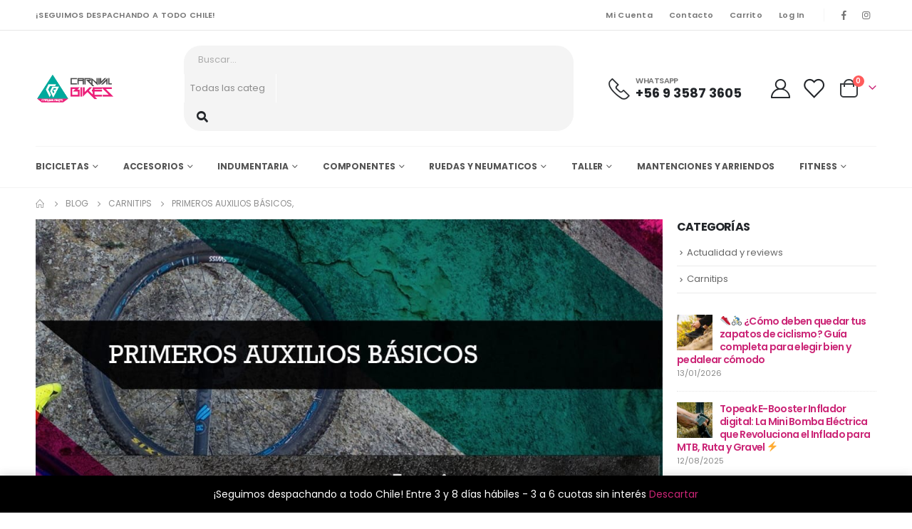

--- FILE ---
content_type: text/html; charset=UTF-8
request_url: https://www.carnivalbikes.cl/primeros-auxilios-basicos
body_size: 46740
content:

	<!DOCTYPE html>
	<html  dir="ltr" lang="es" prefix="og: https://ogp.me/ns#" prefix="og: http://ogp.me/ns# fb: http://ogp.me/ns/fb#">
	<head>
		<meta http-equiv="X-UA-Compatible" content="IE=edge" />
		<meta http-equiv="Content-Type" content="text/html; charset=UTF-8" />
		<meta name="viewport" content="width=device-width, initial-scale=1, minimum-scale=1" />

		<link rel="profile" href="https://gmpg.org/xfn/11" />
		<link rel="pingback" href="https://www.carnivalbikes.cl/sitio-web/xmlrpc.php" />
						<script>document.documentElement.className = document.documentElement.className + ' yes-js js_active js'</script>
				<title>Primeros auxilios básicos, | CarnivalBikes agosto 2022</title>

		<!-- All in One SEO 4.6.3 - aioseo.com -->
		<meta name="description" content="Hola amigos, en el #carnitips de hoy veremos un tema muy importante , como prevenir o reaccionar ante algún accidente. Es cierto que nadie quiere enfrentarse a situaciones como caídas o accidentes, pero nunca olvidemos que este es un deporte de riesgo y estas situaciones pueden pasar, vamos a revisar tips importantes. Lesiones comunes, entre los problemas" />
		<meta name="robots" content="max-image-preview:large" />
		<link rel="canonical" href="https://www.carnivalbikes.cl/primeros-auxilios-basicos" />
		<meta name="generator" content="All in One SEO (AIOSEO) 4.6.3" />
		<meta property="og:locale" content="es_ES" />
		<meta property="og:site_name" content="CarnivalBikes |" />
		<meta property="og:type" content="article" />
		<meta property="og:title" content="Primeros auxilios básicos, | CarnivalBikes agosto 2022" />
		<meta property="og:description" content="Hola amigos, en el #carnitips de hoy veremos un tema muy importante , como prevenir o reaccionar ante algún accidente. Es cierto que nadie quiere enfrentarse a situaciones como caídas o accidentes, pero nunca olvidemos que este es un deporte de riesgo y estas situaciones pueden pasar, vamos a revisar tips importantes. Lesiones comunes, entre los problemas" />
		<meta property="og:url" content="https://www.carnivalbikes.cl/primeros-auxilios-basicos" />
		<meta property="article:published_time" content="2022-08-17T17:12:02+00:00" />
		<meta property="article:modified_time" content="2022-08-17T17:13:19+00:00" />
		<meta property="article:publisher" content="https://web.facebook.com/CarnivalBikez" />
		<meta name="twitter:card" content="summary_large_image" />
		<meta name="twitter:title" content="Primeros auxilios básicos, | CarnivalBikes agosto 2022" />
		<meta name="twitter:description" content="Hola amigos, en el #carnitips de hoy veremos un tema muy importante , como prevenir o reaccionar ante algún accidente. Es cierto que nadie quiere enfrentarse a situaciones como caídas o accidentes, pero nunca olvidemos que este es un deporte de riesgo y estas situaciones pueden pasar, vamos a revisar tips importantes. Lesiones comunes, entre los problemas" />
		<script type="application/ld+json" class="aioseo-schema">
			{"@context":"https:\/\/schema.org","@graph":[{"@type":"BlogPosting","@id":"https:\/\/www.carnivalbikes.cl\/primeros-auxilios-basicos#blogposting","name":"Primeros auxilios b\u00e1sicos, | CarnivalBikes agosto 2022","headline":"Primeros auxilios b\u00e1sicos,","author":{"@id":"https:\/\/www.carnivalbikes.cl\/author\/alberto#author"},"publisher":{"@id":"https:\/\/www.carnivalbikes.cl\/#organization"},"image":{"@type":"ImageObject","url":"https:\/\/www.carnivalbikes.cl\/sitio-web\/wp-content\/uploads\/2022\/08\/primeros-auxilios-basicos-carnitips-carnivalbikes-consejos-y-ayuda-para-el-ciclismo-datos-utiles-sos-help.jpeg","width":1080,"height":1080,"caption":"primeros-auxilios-basicos-carnitips-carnivalbikes-consejos-y-ayuda-para-el-ciclismo-datos-utiles-sos-help"},"datePublished":"2022-08-17T13:12:02-03:00","dateModified":"2022-08-17T13:13:19-03:00","inLanguage":"es-ES","mainEntityOfPage":{"@id":"https:\/\/www.carnivalbikes.cl\/primeros-auxilios-basicos#webpage"},"isPartOf":{"@id":"https:\/\/www.carnivalbikes.cl\/primeros-auxilios-basicos#webpage"},"articleSection":"Carnitips, caidas, carnitips, chile, ciclismo, ciclismo de ruta, downhill, enduro, entrenamiento, lesiones, mtb, parque metropolitano, primeros auxilios, sos, tienda de bicicleta, triatlon"},{"@type":"BreadcrumbList","@id":"https:\/\/www.carnivalbikes.cl\/primeros-auxilios-basicos#breadcrumblist","itemListElement":[{"@type":"ListItem","@id":"https:\/\/www.carnivalbikes.cl\/#listItem","position":1,"name":"Home"}]},{"@type":"Organization","@id":"https:\/\/www.carnivalbikes.cl\/#organization","name":"CarnivalBikes","url":"https:\/\/www.carnivalbikes.cl\/","logo":{"@type":"ImageObject","url":"https:\/\/www.carnivalbikes.cl\/sitio-web\/wp-content\/uploads\/2022\/09\/logo-carnivalbikes-2022.png","@id":"https:\/\/www.carnivalbikes.cl\/primeros-auxilios-basicos\/#organizationLogo","width":202,"height":80},"image":{"@id":"https:\/\/www.carnivalbikes.cl\/primeros-auxilios-basicos\/#organizationLogo"},"sameAs":["https:\/\/web.facebook.com\/CarnivalBikez","https:\/\/www.instagram.com\/carnivalbikes\/"],"contactPoint":{"@type":"ContactPoint","telephone":"+56935873605","contactType":"Sales"}},{"@type":"Person","@id":"https:\/\/www.carnivalbikes.cl\/author\/alberto#author","url":"https:\/\/www.carnivalbikes.cl\/author\/alberto","name":"Alberto Castillo Donoso","image":{"@type":"ImageObject","@id":"https:\/\/www.carnivalbikes.cl\/primeros-auxilios-basicos#authorImage","url":"https:\/\/secure.gravatar.com\/avatar\/3b5dca686c5dae16e7a83e79a1c3c67d?s=96&d=mm&r=g","width":96,"height":96,"caption":"Alberto Castillo Donoso"}},{"@type":"WebPage","@id":"https:\/\/www.carnivalbikes.cl\/primeros-auxilios-basicos#webpage","url":"https:\/\/www.carnivalbikes.cl\/primeros-auxilios-basicos","name":"Primeros auxilios b\u00e1sicos, | CarnivalBikes agosto 2022","description":"Hola amigos, en el #carnitips de hoy veremos un tema muy importante , como prevenir o reaccionar ante alg\u00fan accidente. Es cierto que nadie quiere enfrentarse a situaciones como ca\u00eddas o accidentes, pero nunca olvidemos que este es un deporte de riesgo y estas situaciones pueden pasar, vamos a revisar tips importantes. Lesiones comunes, entre los problemas","inLanguage":"es-ES","isPartOf":{"@id":"https:\/\/www.carnivalbikes.cl\/#website"},"breadcrumb":{"@id":"https:\/\/www.carnivalbikes.cl\/primeros-auxilios-basicos#breadcrumblist"},"author":{"@id":"https:\/\/www.carnivalbikes.cl\/author\/alberto#author"},"creator":{"@id":"https:\/\/www.carnivalbikes.cl\/author\/alberto#author"},"image":{"@type":"ImageObject","url":"https:\/\/www.carnivalbikes.cl\/sitio-web\/wp-content\/uploads\/2022\/08\/primeros-auxilios-basicos-carnitips-carnivalbikes-consejos-y-ayuda-para-el-ciclismo-datos-utiles-sos-help.jpeg","@id":"https:\/\/www.carnivalbikes.cl\/primeros-auxilios-basicos\/#mainImage","width":1080,"height":1080,"caption":"primeros-auxilios-basicos-carnitips-carnivalbikes-consejos-y-ayuda-para-el-ciclismo-datos-utiles-sos-help"},"primaryImageOfPage":{"@id":"https:\/\/www.carnivalbikes.cl\/primeros-auxilios-basicos#mainImage"},"datePublished":"2022-08-17T13:12:02-03:00","dateModified":"2022-08-17T13:13:19-03:00"},{"@type":"WebSite","@id":"https:\/\/www.carnivalbikes.cl\/#website","url":"https:\/\/www.carnivalbikes.cl\/","name":"CarnivalBikes","alternateName":"Carnivalbikes","inLanguage":"es-ES","publisher":{"@id":"https:\/\/www.carnivalbikes.cl\/#organization"}}]}
		</script>
		<!-- All in One SEO -->

<script type='application/javascript'  id='pys-version-script'>console.log('PixelYourSite Free version 11.1.4');</script>
<link rel='dns-prefetch' href='//www.googletagmanager.com' />
<link rel="alternate" type="application/rss+xml" title="CarnivalBikes &raquo; Feed" href="https://www.carnivalbikes.cl/feed" />
<link rel="alternate" type="application/rss+xml" title="CarnivalBikes &raquo; Feed de los comentarios" href="https://www.carnivalbikes.cl/comments/feed" />
		<link rel="shortcut icon" href="//www.carnivalbikes.cl/sitio-web/wp-content/uploads/2022/09/carnivalbikes-512x512-1.png" type="image/x-icon" />
				<link rel="apple-touch-icon" href="//www.carnivalbikes.cl/sitio-web/wp-content/uploads/2022/09/carnivalbikes-512x512-1.png" />
				<link rel="apple-touch-icon" sizes="120x120" href="//www.carnivalbikes.cl/sitio-web/wp-content/uploads/2022/09/carnivalbikes-512x512-1.png" />
				<link rel="apple-touch-icon" sizes="76x76" href="//www.carnivalbikes.cl/sitio-web/wp-content/uploads/2022/09/carnivalbikes-512x512-1.png" />
				<link rel="apple-touch-icon" sizes="152x152" href="//www.carnivalbikes.cl/sitio-web/wp-content/uploads/2022/09/carnivalbikes-512x512-1.png" />
			<meta name="twitter:card" content="summary_large_image">
	<meta property="twitter:title" content="Primeros auxilios básicos,"/>
	<meta property="og:title" content="Primeros auxilios básicos,"/>
	<meta property="og:type" content="website"/>
	<meta property="og:url" content="https://www.carnivalbikes.cl/primeros-auxilios-basicos"/>
	<meta property="og:site_name" content="CarnivalBikes"/>
	<meta property="og:description" content="Hola amigos, en el&nbsp;#carnitips&nbsp;de hoy veremos un tema muy importante , como prevenir o reaccionar ante algún accidente. Es cierto que nadie quiere enfrentarse a situaciones como caídas o accidentes, pero nunca olvidemos que este es un deporte de riesgo y estas situaciones pueden pasar,&hellip;"/>

						<meta property="og:image" content="https://www.carnivalbikes.cl/sitio-web/wp-content/uploads/2022/08/primeros-auxilios-basicos-carnitips-carnivalbikes-consejos-y-ayuda-para-el-ciclismo-datos-utiles-sos-help.jpeg"/>
				<script>
window._wpemojiSettings = {"baseUrl":"https:\/\/s.w.org\/images\/core\/emoji\/14.0.0\/72x72\/","ext":".png","svgUrl":"https:\/\/s.w.org\/images\/core\/emoji\/14.0.0\/svg\/","svgExt":".svg","source":{"concatemoji":"https:\/\/www.carnivalbikes.cl\/sitio-web\/wp-includes\/js\/wp-emoji-release.min.js?ver=6.1.1"}};
/*! This file is auto-generated */
!function(e,a,t){var n,r,o,i=a.createElement("canvas"),p=i.getContext&&i.getContext("2d");function s(e,t){var a=String.fromCharCode,e=(p.clearRect(0,0,i.width,i.height),p.fillText(a.apply(this,e),0,0),i.toDataURL());return p.clearRect(0,0,i.width,i.height),p.fillText(a.apply(this,t),0,0),e===i.toDataURL()}function c(e){var t=a.createElement("script");t.src=e,t.defer=t.type="text/javascript",a.getElementsByTagName("head")[0].appendChild(t)}for(o=Array("flag","emoji"),t.supports={everything:!0,everythingExceptFlag:!0},r=0;r<o.length;r++)t.supports[o[r]]=function(e){if(p&&p.fillText)switch(p.textBaseline="top",p.font="600 32px Arial",e){case"flag":return s([127987,65039,8205,9895,65039],[127987,65039,8203,9895,65039])?!1:!s([55356,56826,55356,56819],[55356,56826,8203,55356,56819])&&!s([55356,57332,56128,56423,56128,56418,56128,56421,56128,56430,56128,56423,56128,56447],[55356,57332,8203,56128,56423,8203,56128,56418,8203,56128,56421,8203,56128,56430,8203,56128,56423,8203,56128,56447]);case"emoji":return!s([129777,127995,8205,129778,127999],[129777,127995,8203,129778,127999])}return!1}(o[r]),t.supports.everything=t.supports.everything&&t.supports[o[r]],"flag"!==o[r]&&(t.supports.everythingExceptFlag=t.supports.everythingExceptFlag&&t.supports[o[r]]);t.supports.everythingExceptFlag=t.supports.everythingExceptFlag&&!t.supports.flag,t.DOMReady=!1,t.readyCallback=function(){t.DOMReady=!0},t.supports.everything||(n=function(){t.readyCallback()},a.addEventListener?(a.addEventListener("DOMContentLoaded",n,!1),e.addEventListener("load",n,!1)):(e.attachEvent("onload",n),a.attachEvent("onreadystatechange",function(){"complete"===a.readyState&&t.readyCallback()})),(e=t.source||{}).concatemoji?c(e.concatemoji):e.wpemoji&&e.twemoji&&(c(e.twemoji),c(e.wpemoji)))}(window,document,window._wpemojiSettings);
</script>
<style>
img.wp-smiley,
img.emoji {
	display: inline !important;
	border: none !important;
	box-shadow: none !important;
	height: 1em !important;
	width: 1em !important;
	margin: 0 0.07em !important;
	vertical-align: -0.1em !important;
	background: none !important;
	padding: 0 !important;
}
</style>
	<link rel='stylesheet' id='sbi_styles-css' href='https://www.carnivalbikes.cl/sitio-web/wp-content/plugins/instagram-feed/css/sbi-styles.min.css?ver=6.3.1' media='all' />
<link rel='stylesheet' id='wp-block-library-css' href='https://www.carnivalbikes.cl/sitio-web/wp-includes/css/dist/block-library/style.min.css?ver=6.1.1' media='all' />
<style id='wp-block-library-theme-inline-css'>
.wp-block-audio figcaption{color:#555;font-size:13px;text-align:center}.is-dark-theme .wp-block-audio figcaption{color:hsla(0,0%,100%,.65)}.wp-block-audio{margin:0 0 1em}.wp-block-code{border:1px solid #ccc;border-radius:4px;font-family:Menlo,Consolas,monaco,monospace;padding:.8em 1em}.wp-block-embed figcaption{color:#555;font-size:13px;text-align:center}.is-dark-theme .wp-block-embed figcaption{color:hsla(0,0%,100%,.65)}.wp-block-embed{margin:0 0 1em}.blocks-gallery-caption{color:#555;font-size:13px;text-align:center}.is-dark-theme .blocks-gallery-caption{color:hsla(0,0%,100%,.65)}.wp-block-image figcaption{color:#555;font-size:13px;text-align:center}.is-dark-theme .wp-block-image figcaption{color:hsla(0,0%,100%,.65)}.wp-block-image{margin:0 0 1em}.wp-block-pullquote{border-top:4px solid;border-bottom:4px solid;margin-bottom:1.75em;color:currentColor}.wp-block-pullquote__citation,.wp-block-pullquote cite,.wp-block-pullquote footer{color:currentColor;text-transform:uppercase;font-size:.8125em;font-style:normal}.wp-block-quote{border-left:.25em solid;margin:0 0 1.75em;padding-left:1em}.wp-block-quote cite,.wp-block-quote footer{color:currentColor;font-size:.8125em;position:relative;font-style:normal}.wp-block-quote.has-text-align-right{border-left:none;border-right:.25em solid;padding-left:0;padding-right:1em}.wp-block-quote.has-text-align-center{border:none;padding-left:0}.wp-block-quote.is-large,.wp-block-quote.is-style-large,.wp-block-quote.is-style-plain{border:none}.wp-block-search .wp-block-search__label{font-weight:700}.wp-block-search__button{border:1px solid #ccc;padding:.375em .625em}:where(.wp-block-group.has-background){padding:1.25em 2.375em}.wp-block-separator.has-css-opacity{opacity:.4}.wp-block-separator{border:none;border-bottom:2px solid;margin-left:auto;margin-right:auto}.wp-block-separator.has-alpha-channel-opacity{opacity:1}.wp-block-separator:not(.is-style-wide):not(.is-style-dots){width:100px}.wp-block-separator.has-background:not(.is-style-dots){border-bottom:none;height:1px}.wp-block-separator.has-background:not(.is-style-wide):not(.is-style-dots){height:2px}.wp-block-table{margin:"0 0 1em 0"}.wp-block-table thead{border-bottom:3px solid}.wp-block-table tfoot{border-top:3px solid}.wp-block-table td,.wp-block-table th{word-break:normal}.wp-block-table figcaption{color:#555;font-size:13px;text-align:center}.is-dark-theme .wp-block-table figcaption{color:hsla(0,0%,100%,.65)}.wp-block-video figcaption{color:#555;font-size:13px;text-align:center}.is-dark-theme .wp-block-video figcaption{color:hsla(0,0%,100%,.65)}.wp-block-video{margin:0 0 1em}.wp-block-template-part.has-background{padding:1.25em 2.375em;margin-top:0;margin-bottom:0}
</style>
<link rel='stylesheet' id='wc-blocks-vendors-style-css' href='https://www.carnivalbikes.cl/sitio-web/wp-content/plugins/woo-gutenberg-products-block/build/wc-blocks-vendors-style.css?ver=9.5.0' media='all' />
<link rel='stylesheet' id='wc-blocks-style-css' href='https://www.carnivalbikes.cl/sitio-web/wp-content/plugins/woo-gutenberg-products-block/build/wc-blocks-style.css?ver=9.5.0' media='all' />
<link rel='stylesheet' id='yith-wcan-shortcodes-css' href='https://www.carnivalbikes.cl/sitio-web/wp-content/plugins/yith-woocommerce-ajax-navigation/assets/css/shortcodes.css?ver=4.18.0' media='all' />
<style id='yith-wcan-shortcodes-inline-css'>
:root{
	--yith-wcan-filters_colors_titles: #434343;
	--yith-wcan-filters_colors_background: #FFFFFF;
	--yith-wcan-filters_colors_accent: #A7144C;
	--yith-wcan-filters_colors_accent_r: 167;
	--yith-wcan-filters_colors_accent_g: 20;
	--yith-wcan-filters_colors_accent_b: 76;
	--yith-wcan-color_swatches_border_radius: 100%;
	--yith-wcan-color_swatches_size: 30px;
	--yith-wcan-labels_style_background: #FFFFFF;
	--yith-wcan-labels_style_background_hover: #A7144C;
	--yith-wcan-labels_style_background_active: #A7144C;
	--yith-wcan-labels_style_text: #434343;
	--yith-wcan-labels_style_text_hover: #FFFFFF;
	--yith-wcan-labels_style_text_active: #FFFFFF;
	--yith-wcan-anchors_style_text: #434343;
	--yith-wcan-anchors_style_text_hover: #A7144C;
	--yith-wcan-anchors_style_text_active: #A7144C;
}
</style>
<link rel='stylesheet' id='jquery-selectBox-css' href='https://www.carnivalbikes.cl/sitio-web/wp-content/plugins/yith-woocommerce-wishlist/assets/css/jquery.selectBox.css?ver=1.2.0' media='all' />
<link rel='stylesheet' id='woocommerce_prettyPhoto_css-css' href='//www.carnivalbikes.cl/sitio-web/wp-content/plugins/woocommerce/assets/css/prettyPhoto.css?ver=3.1.6' media='all' />
<link rel='stylesheet' id='yith-wcwl-main-css' href='https://www.carnivalbikes.cl/sitio-web/wp-content/plugins/yith-woocommerce-wishlist/assets/css/style.css?ver=3.17.0' media='all' />
<style id='yith-wcwl-main-inline-css'>
.yith-wcwl-share .share-links a{color: #FFFFFF;}.yith-wcwl-share .share-links a:hover{color: #FFFFFF;}
</style>
<link rel='stylesheet' id='classic-theme-styles-css' href='https://www.carnivalbikes.cl/sitio-web/wp-includes/css/classic-themes.min.css?ver=1' media='all' />
<style id='global-styles-inline-css'>
body{--wp--preset--color--black: #000000;--wp--preset--color--cyan-bluish-gray: #abb8c3;--wp--preset--color--white: #ffffff;--wp--preset--color--pale-pink: #f78da7;--wp--preset--color--vivid-red: #cf2e2e;--wp--preset--color--luminous-vivid-orange: #ff6900;--wp--preset--color--luminous-vivid-amber: #fcb900;--wp--preset--color--light-green-cyan: #7bdcb5;--wp--preset--color--vivid-green-cyan: #00d084;--wp--preset--color--pale-cyan-blue: #8ed1fc;--wp--preset--color--vivid-cyan-blue: #0693e3;--wp--preset--color--vivid-purple: #9b51e0;--wp--preset--color--primary: #cb2576;--wp--preset--color--secondary: #ff7272;--wp--preset--color--tertiary: #5EA79B;--wp--preset--color--quaternary: #0e0f11;--wp--preset--color--dark: #222529;--wp--preset--color--light: #ffffff;--wp--preset--gradient--vivid-cyan-blue-to-vivid-purple: linear-gradient(135deg,rgba(6,147,227,1) 0%,rgb(155,81,224) 100%);--wp--preset--gradient--light-green-cyan-to-vivid-green-cyan: linear-gradient(135deg,rgb(122,220,180) 0%,rgb(0,208,130) 100%);--wp--preset--gradient--luminous-vivid-amber-to-luminous-vivid-orange: linear-gradient(135deg,rgba(252,185,0,1) 0%,rgba(255,105,0,1) 100%);--wp--preset--gradient--luminous-vivid-orange-to-vivid-red: linear-gradient(135deg,rgba(255,105,0,1) 0%,rgb(207,46,46) 100%);--wp--preset--gradient--very-light-gray-to-cyan-bluish-gray: linear-gradient(135deg,rgb(238,238,238) 0%,rgb(169,184,195) 100%);--wp--preset--gradient--cool-to-warm-spectrum: linear-gradient(135deg,rgb(74,234,220) 0%,rgb(151,120,209) 20%,rgb(207,42,186) 40%,rgb(238,44,130) 60%,rgb(251,105,98) 80%,rgb(254,248,76) 100%);--wp--preset--gradient--blush-light-purple: linear-gradient(135deg,rgb(255,206,236) 0%,rgb(152,150,240) 100%);--wp--preset--gradient--blush-bordeaux: linear-gradient(135deg,rgb(254,205,165) 0%,rgb(254,45,45) 50%,rgb(107,0,62) 100%);--wp--preset--gradient--luminous-dusk: linear-gradient(135deg,rgb(255,203,112) 0%,rgb(199,81,192) 50%,rgb(65,88,208) 100%);--wp--preset--gradient--pale-ocean: linear-gradient(135deg,rgb(255,245,203) 0%,rgb(182,227,212) 50%,rgb(51,167,181) 100%);--wp--preset--gradient--electric-grass: linear-gradient(135deg,rgb(202,248,128) 0%,rgb(113,206,126) 100%);--wp--preset--gradient--midnight: linear-gradient(135deg,rgb(2,3,129) 0%,rgb(40,116,252) 100%);--wp--preset--duotone--dark-grayscale: url('#wp-duotone-dark-grayscale');--wp--preset--duotone--grayscale: url('#wp-duotone-grayscale');--wp--preset--duotone--purple-yellow: url('#wp-duotone-purple-yellow');--wp--preset--duotone--blue-red: url('#wp-duotone-blue-red');--wp--preset--duotone--midnight: url('#wp-duotone-midnight');--wp--preset--duotone--magenta-yellow: url('#wp-duotone-magenta-yellow');--wp--preset--duotone--purple-green: url('#wp-duotone-purple-green');--wp--preset--duotone--blue-orange: url('#wp-duotone-blue-orange');--wp--preset--font-size--small: 13px;--wp--preset--font-size--medium: 20px;--wp--preset--font-size--large: 36px;--wp--preset--font-size--x-large: 42px;--wp--preset--spacing--20: 0.44rem;--wp--preset--spacing--30: 0.67rem;--wp--preset--spacing--40: 1rem;--wp--preset--spacing--50: 1.5rem;--wp--preset--spacing--60: 2.25rem;--wp--preset--spacing--70: 3.38rem;--wp--preset--spacing--80: 5.06rem;}:where(.is-layout-flex){gap: 0.5em;}body .is-layout-flow > .alignleft{float: left;margin-inline-start: 0;margin-inline-end: 2em;}body .is-layout-flow > .alignright{float: right;margin-inline-start: 2em;margin-inline-end: 0;}body .is-layout-flow > .aligncenter{margin-left: auto !important;margin-right: auto !important;}body .is-layout-constrained > .alignleft{float: left;margin-inline-start: 0;margin-inline-end: 2em;}body .is-layout-constrained > .alignright{float: right;margin-inline-start: 2em;margin-inline-end: 0;}body .is-layout-constrained > .aligncenter{margin-left: auto !important;margin-right: auto !important;}body .is-layout-constrained > :where(:not(.alignleft):not(.alignright):not(.alignfull)){max-width: var(--wp--style--global--content-size);margin-left: auto !important;margin-right: auto !important;}body .is-layout-constrained > .alignwide{max-width: var(--wp--style--global--wide-size);}body .is-layout-flex{display: flex;}body .is-layout-flex{flex-wrap: wrap;align-items: center;}body .is-layout-flex > *{margin: 0;}:where(.wp-block-columns.is-layout-flex){gap: 2em;}.has-black-color{color: var(--wp--preset--color--black) !important;}.has-cyan-bluish-gray-color{color: var(--wp--preset--color--cyan-bluish-gray) !important;}.has-white-color{color: var(--wp--preset--color--white) !important;}.has-pale-pink-color{color: var(--wp--preset--color--pale-pink) !important;}.has-vivid-red-color{color: var(--wp--preset--color--vivid-red) !important;}.has-luminous-vivid-orange-color{color: var(--wp--preset--color--luminous-vivid-orange) !important;}.has-luminous-vivid-amber-color{color: var(--wp--preset--color--luminous-vivid-amber) !important;}.has-light-green-cyan-color{color: var(--wp--preset--color--light-green-cyan) !important;}.has-vivid-green-cyan-color{color: var(--wp--preset--color--vivid-green-cyan) !important;}.has-pale-cyan-blue-color{color: var(--wp--preset--color--pale-cyan-blue) !important;}.has-vivid-cyan-blue-color{color: var(--wp--preset--color--vivid-cyan-blue) !important;}.has-vivid-purple-color{color: var(--wp--preset--color--vivid-purple) !important;}.has-black-background-color{background-color: var(--wp--preset--color--black) !important;}.has-cyan-bluish-gray-background-color{background-color: var(--wp--preset--color--cyan-bluish-gray) !important;}.has-white-background-color{background-color: var(--wp--preset--color--white) !important;}.has-pale-pink-background-color{background-color: var(--wp--preset--color--pale-pink) !important;}.has-vivid-red-background-color{background-color: var(--wp--preset--color--vivid-red) !important;}.has-luminous-vivid-orange-background-color{background-color: var(--wp--preset--color--luminous-vivid-orange) !important;}.has-luminous-vivid-amber-background-color{background-color: var(--wp--preset--color--luminous-vivid-amber) !important;}.has-light-green-cyan-background-color{background-color: var(--wp--preset--color--light-green-cyan) !important;}.has-vivid-green-cyan-background-color{background-color: var(--wp--preset--color--vivid-green-cyan) !important;}.has-pale-cyan-blue-background-color{background-color: var(--wp--preset--color--pale-cyan-blue) !important;}.has-vivid-cyan-blue-background-color{background-color: var(--wp--preset--color--vivid-cyan-blue) !important;}.has-vivid-purple-background-color{background-color: var(--wp--preset--color--vivid-purple) !important;}.has-black-border-color{border-color: var(--wp--preset--color--black) !important;}.has-cyan-bluish-gray-border-color{border-color: var(--wp--preset--color--cyan-bluish-gray) !important;}.has-white-border-color{border-color: var(--wp--preset--color--white) !important;}.has-pale-pink-border-color{border-color: var(--wp--preset--color--pale-pink) !important;}.has-vivid-red-border-color{border-color: var(--wp--preset--color--vivid-red) !important;}.has-luminous-vivid-orange-border-color{border-color: var(--wp--preset--color--luminous-vivid-orange) !important;}.has-luminous-vivid-amber-border-color{border-color: var(--wp--preset--color--luminous-vivid-amber) !important;}.has-light-green-cyan-border-color{border-color: var(--wp--preset--color--light-green-cyan) !important;}.has-vivid-green-cyan-border-color{border-color: var(--wp--preset--color--vivid-green-cyan) !important;}.has-pale-cyan-blue-border-color{border-color: var(--wp--preset--color--pale-cyan-blue) !important;}.has-vivid-cyan-blue-border-color{border-color: var(--wp--preset--color--vivid-cyan-blue) !important;}.has-vivid-purple-border-color{border-color: var(--wp--preset--color--vivid-purple) !important;}.has-vivid-cyan-blue-to-vivid-purple-gradient-background{background: var(--wp--preset--gradient--vivid-cyan-blue-to-vivid-purple) !important;}.has-light-green-cyan-to-vivid-green-cyan-gradient-background{background: var(--wp--preset--gradient--light-green-cyan-to-vivid-green-cyan) !important;}.has-luminous-vivid-amber-to-luminous-vivid-orange-gradient-background{background: var(--wp--preset--gradient--luminous-vivid-amber-to-luminous-vivid-orange) !important;}.has-luminous-vivid-orange-to-vivid-red-gradient-background{background: var(--wp--preset--gradient--luminous-vivid-orange-to-vivid-red) !important;}.has-very-light-gray-to-cyan-bluish-gray-gradient-background{background: var(--wp--preset--gradient--very-light-gray-to-cyan-bluish-gray) !important;}.has-cool-to-warm-spectrum-gradient-background{background: var(--wp--preset--gradient--cool-to-warm-spectrum) !important;}.has-blush-light-purple-gradient-background{background: var(--wp--preset--gradient--blush-light-purple) !important;}.has-blush-bordeaux-gradient-background{background: var(--wp--preset--gradient--blush-bordeaux) !important;}.has-luminous-dusk-gradient-background{background: var(--wp--preset--gradient--luminous-dusk) !important;}.has-pale-ocean-gradient-background{background: var(--wp--preset--gradient--pale-ocean) !important;}.has-electric-grass-gradient-background{background: var(--wp--preset--gradient--electric-grass) !important;}.has-midnight-gradient-background{background: var(--wp--preset--gradient--midnight) !important;}.has-small-font-size{font-size: var(--wp--preset--font-size--small) !important;}.has-medium-font-size{font-size: var(--wp--preset--font-size--medium) !important;}.has-large-font-size{font-size: var(--wp--preset--font-size--large) !important;}.has-x-large-font-size{font-size: var(--wp--preset--font-size--x-large) !important;}
.wp-block-navigation a:where(:not(.wp-element-button)){color: inherit;}
:where(.wp-block-columns.is-layout-flex){gap: 2em;}
.wp-block-pullquote{font-size: 1.5em;line-height: 1.6;}
</style>
<style id='woocommerce-inline-inline-css'>
.woocommerce form .form-row .required { visibility: visible; }
</style>
<link rel='stylesheet' id='brands-styles-css' href='https://www.carnivalbikes.cl/sitio-web/wp-content/plugins/woocommerce-brands/assets/css/style.css?ver=1.6.18' media='all' />
<link rel='stylesheet' id='product-size-charts-css' href='https://www.carnivalbikes.cl/sitio-web/wp-content/plugins/woo-advanced-product-size-chart/public/css/size-chart-for-woocommerce-public.css?ver=2.4.3.2' media='all' />
<link rel='stylesheet' id='woocommerce-mercadopago-global-css-css' href='https://www.carnivalbikes.cl/sitio-web/wp-content/plugins/woocommerce-mercadopago/includes/../assets/css/global.min.css?ver=6.7.0' media='all' />
<link rel='stylesheet' id='yith_wcas_frontend-css' href='https://www.carnivalbikes.cl/sitio-web/wp-content/plugins/yith-woocommerce-ajax-search/assets/css/yith_wcas_ajax_search.css?ver=1.26.0' media='all' />
<link rel='stylesheet' id='porto-css-vars-css' href='https://www.carnivalbikes.cl/sitio-web/wp-content/uploads/porto_styles/theme_css_vars.css?ver=6.10.0' media='all' />
<link rel='stylesheet' id='bootstrap-css' href='https://www.carnivalbikes.cl/sitio-web/wp-content/uploads/porto_styles/bootstrap.css?ver=6.10.0' media='all' />
<link rel='stylesheet' id='porto-plugins-css' href='https://www.carnivalbikes.cl/sitio-web/wp-content/themes/porto/css/plugins_optimized.css?ver=6.10.0' media='all' />
<link rel='stylesheet' id='porto-theme-css' href='https://www.carnivalbikes.cl/sitio-web/wp-content/themes/porto/css/theme.css?ver=6.10.0' media='all' />
<link rel='stylesheet' id='porto-shortcodes-css' href='https://www.carnivalbikes.cl/sitio-web/wp-content/uploads/porto_styles/shortcodes.css?ver=6.10.0' media='all' />
<link rel='stylesheet' id='porto-theme-shop-css' href='https://www.carnivalbikes.cl/sitio-web/wp-content/themes/porto/css/theme_shop.css?ver=6.10.0' media='all' />
<link rel='stylesheet' id='porto-dynamic-style-css' href='https://www.carnivalbikes.cl/sitio-web/wp-content/uploads/porto_styles/dynamic_style.css?ver=6.10.0' media='all' />
<link rel='stylesheet' id='porto-type-builder-css' href='https://www.carnivalbikes.cl/sitio-web/wp-content/plugins/porto-functionality/builders/assets/type-builder.css?ver=2.7.3' media='all' />
<link rel='stylesheet' id='porto-style-css' href='https://www.carnivalbikes.cl/sitio-web/wp-content/themes/porto/style.css?ver=6.10.0' media='all' />
<style id='porto-style-inline-css'>
.side-header-narrow-bar-logo{max-width:111px}@media (min-width:992px){}.page-top ul.breadcrumb > li.home{display:inline-block}.page-top ul.breadcrumb > li.home a{position:relative;width:14px;text-indent:-9999px}.page-top ul.breadcrumb > li.home a:after{content:"\e883";font-family:'porto';float:left;text-indent:0}.page-top{padding:10px 0;min-height:44px}.main-content,.left-sidebar,.right-sidebar{padding-top:0}.home-banner-slider h2.vc_custom_heading,.custom-font4{font-family:'Segoe Script','Savoye LET'}.btn-modern{font-weight:700;letter-spacing:.01em;padding:1em 1.6em}.btn-modern.btn-lg{font-size:1em;padding-left:2.8em;padding-right:2.8em}.porto-ibanner .btn-modern.btn-lg{font-size:.875em}.btn-modern.btn-xl{font-size:1em;padding:1.25em 3em}.btn-modern.btn-block{letter-spacing:.15em}.porto-block-html-top{font-weight:500;font-size:.9286em;line-height:1.4;letter-spacing:.025em;overflow:hidden}.porto-block-html-top .mfp-close{top:50%;transform:translateY(-50%) rotateZ(45deg);color:inherit;opacity:.7}.porto-block-html-top small{font-size:.8461em;font-weight:400;opacity:.5}.porto-block-html-top a{text-transform:uppercase;display:inline-block;padding:.4rem .5rem;font-size:0.625rem;font-weight:700;background:#0075af;color:#fff;text-decoration:none}#header{border-bottom:1px solid #f4f4f4}#header .header-top{letter-spacing:.025em}#header .header-top .top-links > li.menu-item > a{text-transform:none}#header .separator{height:1.6em}#header .share-links a{width:26px;height:26px}#header .share-links a:not(:hover){background:none;color:inherit}#header .main-menu > li.menu-item,.main-menu-wrap .menu-custom-block a:not(:last-child){margin-right:35px}#header .porto-sicon-box{margin-bottom:0}#header .porto-sicon-box .porto-sicon-img{margin-right:8px}#header .wishlist i,#header .my-account i{font-size:27px;display:block}#header .searchform-popup .search-toggle{width:30px}#header .searchform input{height:40px}#header .searchform select,#header .searchform button,#header .searchform .selectric .label{height:40px;line-height:40px}#header .searchform .selectric .label{padding-left:15px}@media (min-width:992px){#header .header-main .header-left{flex:0 0 16.6666%}#header .header-main .header-right,#header .searchform .text{flex:1}#header .searchform-popup{flex:1;padding-left:10px}#header .searchform{width:100%;box-shadow:none}#header .searchform.searchform-cats input{width:100%}}@media (max-width:767px){#header .header-top .header-right{-ms-flex:1;flex:1;-ms-flex-pack:start;justify-content:flex-start}#header .header-top .view-switcher{margin-left:0}#header .header-top .share-links{-ms-flex:1;flex:1}#header .header-top .separator{display:none}}@media (max-width:575px){#header .header-right .searchform{right:-120px}}.header-bottom .container{position:relative}.header-bottom .container:before{content:'';position:absolute;top:0;left:10px;right:10px;width:calc(100% - 20px);border-top:1px solid #f4f4f4}#mini-cart{font-size:32px !important}#mini-cart .minicart-icon{width:25px;height:20px;border:2px solid #222529;border-radius:0 0 5px 5px;position:relative;opacity:.9;margin:6px 3px 0}#mini-cart .minicart-icon:before{content:'';position:absolute;border:2px solid;border-color:inherit;border-bottom:none;border-radius:10px 10px 0 0;left:50%;top:-8px;margin-left:-7.5px;width:15px;height:11px}@media (max-width:991px){#header .header-top .top-links,#header .separator:first-of-type{display:none}}.slider-title{font-size:1.125rem;letter-spacing:-0.02em}.coupon-sale-text{transform:rotate(-2deg);letter-spacing:-0.01em;position:relative}.coupon-sale-text b{display:inline-block;font-size:1.6em;font-weight:700;padding:5px 8px;background-color:#ff7272;color:#fff}.coupon-sale-light-bg b{background:#fff;color:#222529}.coupon-sale-text i{font-style:normal;position:absolute;left:-2.25em;top:50%;transform:translateY(-50%) rotate(-90deg);font-size:.65em;opacity:.6;letter-spacing:0}.top-icon .porto-sicon-header{margin-bottom:.75rem}.top-icon .porto-sicon-header p{margin-bottom:0}article.post-grid .clearfix,article.post .post-meta i{display:none}article.post .post-meta{margin-top:-.75rem}article.post .post-meta a{color:#999;font-size:.625rem;text-transform:uppercase}.blog-posts .post .entry-title{font-size:1.125rem;font-weight:700;line-height:1}.blog-posts .post .entry-title a{color:inherit}.blog-posts .post p{font-size:.9286em}article.post .post-image .post-date{right:auto;left:10px;background:#222529;letter-spacing:.05em;width:45px}article.post .post-image .post-date .day{background:none;color:#fff;padding-bottom:0;font-size:1.125rem;line-height:1}article.post .post-image .post-date .month{background:none;padding-bottom:8px;line-height:1;font-size:.7rem;text-transform:uppercase;opacity:.6;font-weight:400}.widget .widget-title,.widget .widgettitle,#footer .widget-title{font-size:1rem}.home .slider-title{display:flex;align-items:center}.home .slider-title > span{padding-left:.75em;padding-right:.75em}.home .slider-title .line{display:none}.home .slider-title:before,.home .slider-title:after{content:'';flex:1;border-top:1px solid #e7e7e7}.widget .product_list_widget li{padding:.5em 0}.porto-products.title-border-middle>.section-title{margin-bottom:.5rem}.products-slider.owl-carousel .product{margin-bottom:25px;margin-top:10px}.products-slider.owl-carousel .owl-item:hover{z-index:2}ul.products:not(.list) li.product-col:hover .product-image{box-shadow:none}ul.products:not(.list) li.product-col:hover .product-inner{box-shadow:0 5px 25px 0 rgba(0,0,0,.08)}.product-default .add-links .add_to_cart_button{padding:0 1.2em;color:#6f6e6b}.product-default .add-links .add_to_cart_button:before{display:none}li.product-default:hover .add-links .add_to_cart_button{padding:0 .7143em}li.product-default:hover .add-links .add_to_cart_button:before{display:inline-block}.product-default .add_to_cart_button:focus,.product-default .add_to_cart_read_more:focus,ul.products .product-default:hover .add-links .add_to_cart_button,ul.products .product-default:hover .add-links .add_to_cart_read_more{background:#2b2b2d;border-color:#2b2b2d;color:#fff}.labels .onhot,.labels .onsale{border-radius:12px;padding-left:.8em;padding-right:.8em}.products-slider.owl-carousel .owl-stage-outer{padding-left:5px;padding-right:5px;margin-left:-5px;margin-right:-5px}@media (max-width:575px){.products-slider.owl-carousel .owl-stage-outer{padding-left:2px;padding-right:2px;margin-left:-2px;margin-right:-2px}}li.product-category .thumb-info,li.product-category .thumb-info img,li.product-category .thumb-info-wrapper:after{border-radius:50%}ul.category-color-dark li.product-category .thumb-info-title{background:#fff;padding:.75rem .5rem 1.25rem}ul.products li.product-category .thumb-info h3{letter-spacing:0}li.product-col.product-default h3,ul.product_list_widget li .product-details a{color:#222529}ul.products .category-list,ul.grid li.product-col h3{margin-left:.5rem;margin-right:.5rem}#footer .footer-main .container:after{content:'';display:block;position:absolute;left:10px;right:10px;bottom:0;border-bottom:1px solid #313438}#footer .contact-details i{display:none}#footer .contact-details span{padding-left:0;line-height:1.4}#footer .contact-details strong{padding-left:0;text-transform:uppercase;line-height:1.4}#footer .share-links a{width:40px;height:40px;border-radius:20px;border:1px solid #313438;box-shadow:none}#footer .widget .tagcloud a{background:none;color:inherit;border-radius:0;font-size:11px !important;font-weight:400;text-transform:none;padding:.6em;border:1px solid #313438}#footer .widget .tagcloud a:hover{border-color:#fff;color:#fff}#footer .widget_wysija_cont .wysija-paragraph{display:block;margin-bottom:1rem}#footer .widget_wysija_cont .wysija-input{border-radius:30px;background:#292c30;padding-left:1.5rem;font-size:0.8125rem}#footer .widget_wysija_cont .wysija-submit{border-radius:30px;padding:0 1.75rem;font-size:0.8125rem;font-weight:700}
</style>
<link rel='stylesheet' id='wdp_pricing-table-css' href='https://www.carnivalbikes.cl/sitio-web/wp-content/plugins/advanced-dynamic-pricing-for-woocommerce/BaseVersion/assets/css/pricing-table.css?ver=4.4.1' media='all' />
<link rel='stylesheet' id='wdp_deals-table-css' href='https://www.carnivalbikes.cl/sitio-web/wp-content/plugins/advanced-dynamic-pricing-for-woocommerce/BaseVersion/assets/css/deals-table.css?ver=4.4.1' media='all' />
<script id='jquery-core-js-extra'>
var pysFacebookRest = {"restApiUrl":"https:\/\/www.carnivalbikes.cl\/wp-json\/pys-facebook\/v1\/event","debug":""};
</script>
<script src='https://www.carnivalbikes.cl/sitio-web/wp-includes/js/jquery/jquery.min.js?ver=3.6.1' id='jquery-core-js'></script>
<script src='https://www.carnivalbikes.cl/sitio-web/wp-content/plugins/pixelyoursite/dist/scripts/jquery.bind-first-0.2.3.min.js?ver=0.2.3' id='jquery-bind-first-js'></script>
<script src='https://www.carnivalbikes.cl/sitio-web/wp-content/plugins/pixelyoursite/dist/scripts/js.cookie-2.1.3.min.js?ver=2.1.3' id='js-cookie-pys-js'></script>
<script src='https://www.carnivalbikes.cl/sitio-web/wp-content/plugins/pixelyoursite/dist/scripts/tld.min.js?ver=2.3.1' id='js-tld-js'></script>
<script id='pys-js-extra'>
var pysOptions = {"staticEvents":{"facebook":{"init_event":[{"delay":0,"type":"static","ajaxFire":false,"name":"PageView","pixelIds":["1875798163044763"],"eventID":"46c62bd1-5047-4d9d-90ab-2836df73bd1c","params":{"post_category":"Carnitips","page_title":"Primeros auxilios b\u00e1sicos,","post_type":"post","post_id":87591,"plugin":"PixelYourSite","user_role":"guest","event_url":"www.carnivalbikes.cl\/primeros-auxilios-basicos"},"e_id":"init_event","ids":[],"hasTimeWindow":false,"timeWindow":0,"woo_order":"","edd_order":""}]}},"dynamicEvents":[],"triggerEvents":[],"triggerEventTypes":[],"facebook":{"pixelIds":["1875798163044763"],"advancedMatching":[],"advancedMatchingEnabled":true,"removeMetadata":true,"wooVariableAsSimple":false,"serverApiEnabled":true,"wooCRSendFromServer":false,"send_external_id":null,"enabled_medical":false,"do_not_track_medical_param":["event_url","post_title","page_title","landing_page","content_name","categories","category_name","tags"],"meta_ldu":false},"debug":"","siteUrl":"https:\/\/www.carnivalbikes.cl\/sitio-web","ajaxUrl":"https:\/\/www.carnivalbikes.cl\/sitio-web\/wp-admin\/admin-ajax.php","ajax_event":"5f65067c82","enable_remove_download_url_param":"1","cookie_duration":"7","last_visit_duration":"60","enable_success_send_form":"","ajaxForServerEvent":"1","ajaxForServerStaticEvent":"1","useSendBeacon":"1","send_external_id":"1","external_id_expire":"180","track_cookie_for_subdomains":"1","google_consent_mode":"1","gdpr":{"ajax_enabled":false,"all_disabled_by_api":false,"facebook_disabled_by_api":false,"analytics_disabled_by_api":false,"google_ads_disabled_by_api":false,"pinterest_disabled_by_api":false,"bing_disabled_by_api":false,"reddit_disabled_by_api":false,"externalID_disabled_by_api":false,"facebook_prior_consent_enabled":true,"analytics_prior_consent_enabled":true,"google_ads_prior_consent_enabled":null,"pinterest_prior_consent_enabled":true,"bing_prior_consent_enabled":true,"cookiebot_integration_enabled":false,"cookiebot_facebook_consent_category":"marketing","cookiebot_analytics_consent_category":"statistics","cookiebot_tiktok_consent_category":"marketing","cookiebot_google_ads_consent_category":"marketing","cookiebot_pinterest_consent_category":"marketing","cookiebot_bing_consent_category":"marketing","consent_magic_integration_enabled":false,"real_cookie_banner_integration_enabled":false,"cookie_notice_integration_enabled":false,"cookie_law_info_integration_enabled":false,"analytics_storage":{"enabled":true,"value":"granted","filter":false},"ad_storage":{"enabled":true,"value":"granted","filter":false},"ad_user_data":{"enabled":true,"value":"granted","filter":false},"ad_personalization":{"enabled":true,"value":"granted","filter":false}},"cookie":{"disabled_all_cookie":false,"disabled_start_session_cookie":false,"disabled_advanced_form_data_cookie":false,"disabled_landing_page_cookie":false,"disabled_first_visit_cookie":false,"disabled_trafficsource_cookie":false,"disabled_utmTerms_cookie":false,"disabled_utmId_cookie":false},"tracking_analytics":{"TrafficSource":"direct","TrafficLanding":"undefined","TrafficUtms":[],"TrafficUtmsId":[]},"GATags":{"ga_datalayer_type":"default","ga_datalayer_name":"dataLayerPYS"},"woo":{"enabled":true,"enabled_save_data_to_orders":true,"addToCartOnButtonEnabled":true,"addToCartOnButtonValueEnabled":true,"addToCartOnButtonValueOption":"price","singleProductId":null,"removeFromCartSelector":"form.woocommerce-cart-form .remove","addToCartCatchMethod":"add_cart_hook","is_order_received_page":false,"containOrderId":false},"edd":{"enabled":false},"cache_bypass":"1769597312"};
</script>
<script src='https://www.carnivalbikes.cl/sitio-web/wp-content/plugins/pixelyoursite/dist/scripts/public.js?ver=11.1.4' id='pys-js'></script>

<!-- Fragmento de código de Google Analytics añadido por Site Kit -->
<script src='https://www.googletagmanager.com/gtag/js?id=UA-80916374-1' id='google_gtagjs-js' async></script>
<script id='google_gtagjs-js-after'>
window.dataLayer = window.dataLayer || [];function gtag(){dataLayer.push(arguments);}
gtag('set', 'linker', {"domains":["www.carnivalbikes.cl"]} );
gtag("js", new Date());
gtag("set", "developer_id.dZTNiMT", true);
gtag("config", "UA-80916374-1", {"anonymize_ip":true});
</script>

<!-- Final del fragmento de código de Google Analytics añadido por Site Kit -->
<script id='wdp_deals-js-extra'>
var script_data = {"ajaxurl":"https:\/\/www.carnivalbikes.cl\/sitio-web\/wp-admin\/admin-ajax.php","js_init_trigger":""};
</script>
<script src='https://www.carnivalbikes.cl/sitio-web/wp-content/plugins/advanced-dynamic-pricing-for-woocommerce/BaseVersion/assets/js/frontend.js?ver=4.4.1' id='wdp_deals-js'></script>
<link rel="https://api.w.org/" href="https://www.carnivalbikes.cl/wp-json/" /><link rel="alternate" type="application/json" href="https://www.carnivalbikes.cl/wp-json/wp/v2/posts/87591" /><link rel="EditURI" type="application/rsd+xml" title="RSD" href="https://www.carnivalbikes.cl/sitio-web/xmlrpc.php?rsd" />
<link rel="wlwmanifest" type="application/wlwmanifest+xml" href="https://www.carnivalbikes.cl/sitio-web/wp-includes/wlwmanifest.xml" />
<meta name="generator" content="WordPress 6.1.1" />
<meta name="generator" content="WooCommerce 7.3.0" />
<link rel='shortlink' href='https://www.carnivalbikes.cl/?p=87591' />
<link rel="alternate" type="application/json+oembed" href="https://www.carnivalbikes.cl/wp-json/oembed/1.0/embed?url=https%3A%2F%2Fwww.carnivalbikes.cl%2Fprimeros-auxilios-basicos" />
<link rel="alternate" type="text/xml+oembed" href="https://www.carnivalbikes.cl/wp-json/oembed/1.0/embed?url=https%3A%2F%2Fwww.carnivalbikes.cl%2Fprimeros-auxilios-basicos&#038;format=xml" />
<meta name="generator" content="Site Kit by Google 1.93.0" /><!-- Meta Pixel Code -->
<script>
!function(f,b,e,v,n,t,s)
{if(f.fbq)return;n=f.fbq=function(){n.callMethod?
n.callMethod.apply(n,arguments):n.queue.push(arguments)};
if(!f._fbq)f._fbq=n;n.push=n;n.loaded=!0;n.version='2.0';
n.queue=[];t=b.createElement(e);t.async=!0;
t.src=v;s=b.getElementsByTagName(e)[0];
s.parentNode.insertBefore(t,s)}(window, document,'script',
'https://connect.facebook.net/en_US/fbevents.js');
fbq('init', '981372253703735');
fbq('track', 'PageView');
</script>
<noscript><img height="1" width="1" style="display:none"
src="https://www.facebook.com/tr?id=981372253703735&ev=PageView&noscript=1"
/></noscript>
<!-- End Meta Pixel Code -->
<!-- This website runs the Product Feed PRO for WooCommerce by AdTribes.io plugin - version woocommercesea_option_installed_version -->
		<script type="text/javascript">
		WebFontConfig = {
			google: { families: [ 'Poppins:400,500,600,700,800','Shadows+Into+Light:400,700','Oswald:400,600,700' ] }
		};
		(function(d) {
			var wf = d.createElement('script'), s = d.scripts[d.scripts.length - 1];
			wf.src = 'https://www.carnivalbikes.cl/sitio-web/wp-content/themes/porto/js/libs/webfont.js';
			wf.async = true;
			s.parentNode.insertBefore(wf, s);
		})(document);</script>
			<noscript><style>.woocommerce-product-gallery{ opacity: 1 !important; }</style></noscript>
	        <style type="text/css">
            .wdp_bulk_table_content .wdp_pricing_table_caption { color: #6d6d6d ! important} .wdp_bulk_table_content table thead td { color: #6d6d6d ! important} .wdp_bulk_table_content table thead td { background-color: #efefef ! important} .wdp_bulk_table_content table tbody td { color: #6d6d6d ! important} .wdp_bulk_table_content table tbody td { background-color: #ffffff ! important} .wdp_bulk_table_content .wdp_pricing_table_footer { color: #6d6d6d ! important}        </style>
        <meta name="facebook-domain-verification" content="drwbaarihahkwzw5co4cun7cha8f7a" />
<!-- Fragmento de código de Google Tag Manager añadido por Site Kit -->
<script>
			( function( w, d, s, l, i ) {
				w[l] = w[l] || [];
				w[l].push( {'gtm.start': new Date().getTime(), event: 'gtm.js'} );
				var f = d.getElementsByTagName( s )[0],
					j = d.createElement( s ), dl = l != 'dataLayer' ? '&l=' + l : '';
				j.async = true;
				j.src = 'https://www.googletagmanager.com/gtm.js?id=' + i + dl;
				f.parentNode.insertBefore( j, f );
			} )( window, document, 'script', 'dataLayer', 'GTM-MH6JB2W' );
			
</script>

<!-- Final del fragmento de código de Google Tag Manager añadido por Site Kit -->
<link rel="icon" href="https://www.carnivalbikes.cl/sitio-web/wp-content/uploads/2018/12/cropped-carnivalbikes-ico-32x32.png" sizes="32x32" />
<link rel="icon" href="https://www.carnivalbikes.cl/sitio-web/wp-content/uploads/2018/12/cropped-carnivalbikes-ico-192x192.png" sizes="192x192" />
<link rel="apple-touch-icon" href="https://www.carnivalbikes.cl/sitio-web/wp-content/uploads/2018/12/cropped-carnivalbikes-ico-180x180.png" />
<meta name="msapplication-TileImage" content="https://www.carnivalbikes.cl/sitio-web/wp-content/uploads/2018/12/cropped-carnivalbikes-ico-270x270.png" />
	</head>
	<body class="post-template-default single single-post postid-87591 single-format-standard wp-embed-responsive theme-porto woocommerce-demo-store woocommerce-no-js yith-wcan-free full blog-1">
			<!-- Fragmento de código de Google Tag Manager (noscript) añadido por Site Kit -->
		<noscript>
			<iframe src="https://www.googletagmanager.com/ns.html?id=GTM-MH6JB2W" height="0" width="0" style="display:none;visibility:hidden"></iframe>
		</noscript>
		<!-- Final del fragmento de código de Google Tag Manager (noscript) añadido por Site Kit -->
		<svg xmlns="http://www.w3.org/2000/svg" viewBox="0 0 0 0" width="0" height="0" focusable="false" role="none" style="visibility: hidden; position: absolute; left: -9999px; overflow: hidden;" ><defs><filter id="wp-duotone-dark-grayscale"><feColorMatrix color-interpolation-filters="sRGB" type="matrix" values=" .299 .587 .114 0 0 .299 .587 .114 0 0 .299 .587 .114 0 0 .299 .587 .114 0 0 " /><feComponentTransfer color-interpolation-filters="sRGB" ><feFuncR type="table" tableValues="0 0.49803921568627" /><feFuncG type="table" tableValues="0 0.49803921568627" /><feFuncB type="table" tableValues="0 0.49803921568627" /><feFuncA type="table" tableValues="1 1" /></feComponentTransfer><feComposite in2="SourceGraphic" operator="in" /></filter></defs></svg><svg xmlns="http://www.w3.org/2000/svg" viewBox="0 0 0 0" width="0" height="0" focusable="false" role="none" style="visibility: hidden; position: absolute; left: -9999px; overflow: hidden;" ><defs><filter id="wp-duotone-grayscale"><feColorMatrix color-interpolation-filters="sRGB" type="matrix" values=" .299 .587 .114 0 0 .299 .587 .114 0 0 .299 .587 .114 0 0 .299 .587 .114 0 0 " /><feComponentTransfer color-interpolation-filters="sRGB" ><feFuncR type="table" tableValues="0 1" /><feFuncG type="table" tableValues="0 1" /><feFuncB type="table" tableValues="0 1" /><feFuncA type="table" tableValues="1 1" /></feComponentTransfer><feComposite in2="SourceGraphic" operator="in" /></filter></defs></svg><svg xmlns="http://www.w3.org/2000/svg" viewBox="0 0 0 0" width="0" height="0" focusable="false" role="none" style="visibility: hidden; position: absolute; left: -9999px; overflow: hidden;" ><defs><filter id="wp-duotone-purple-yellow"><feColorMatrix color-interpolation-filters="sRGB" type="matrix" values=" .299 .587 .114 0 0 .299 .587 .114 0 0 .299 .587 .114 0 0 .299 .587 .114 0 0 " /><feComponentTransfer color-interpolation-filters="sRGB" ><feFuncR type="table" tableValues="0.54901960784314 0.98823529411765" /><feFuncG type="table" tableValues="0 1" /><feFuncB type="table" tableValues="0.71764705882353 0.25490196078431" /><feFuncA type="table" tableValues="1 1" /></feComponentTransfer><feComposite in2="SourceGraphic" operator="in" /></filter></defs></svg><svg xmlns="http://www.w3.org/2000/svg" viewBox="0 0 0 0" width="0" height="0" focusable="false" role="none" style="visibility: hidden; position: absolute; left: -9999px; overflow: hidden;" ><defs><filter id="wp-duotone-blue-red"><feColorMatrix color-interpolation-filters="sRGB" type="matrix" values=" .299 .587 .114 0 0 .299 .587 .114 0 0 .299 .587 .114 0 0 .299 .587 .114 0 0 " /><feComponentTransfer color-interpolation-filters="sRGB" ><feFuncR type="table" tableValues="0 1" /><feFuncG type="table" tableValues="0 0.27843137254902" /><feFuncB type="table" tableValues="0.5921568627451 0.27843137254902" /><feFuncA type="table" tableValues="1 1" /></feComponentTransfer><feComposite in2="SourceGraphic" operator="in" /></filter></defs></svg><svg xmlns="http://www.w3.org/2000/svg" viewBox="0 0 0 0" width="0" height="0" focusable="false" role="none" style="visibility: hidden; position: absolute; left: -9999px; overflow: hidden;" ><defs><filter id="wp-duotone-midnight"><feColorMatrix color-interpolation-filters="sRGB" type="matrix" values=" .299 .587 .114 0 0 .299 .587 .114 0 0 .299 .587 .114 0 0 .299 .587 .114 0 0 " /><feComponentTransfer color-interpolation-filters="sRGB" ><feFuncR type="table" tableValues="0 0" /><feFuncG type="table" tableValues="0 0.64705882352941" /><feFuncB type="table" tableValues="0 1" /><feFuncA type="table" tableValues="1 1" /></feComponentTransfer><feComposite in2="SourceGraphic" operator="in" /></filter></defs></svg><svg xmlns="http://www.w3.org/2000/svg" viewBox="0 0 0 0" width="0" height="0" focusable="false" role="none" style="visibility: hidden; position: absolute; left: -9999px; overflow: hidden;" ><defs><filter id="wp-duotone-magenta-yellow"><feColorMatrix color-interpolation-filters="sRGB" type="matrix" values=" .299 .587 .114 0 0 .299 .587 .114 0 0 .299 .587 .114 0 0 .299 .587 .114 0 0 " /><feComponentTransfer color-interpolation-filters="sRGB" ><feFuncR type="table" tableValues="0.78039215686275 1" /><feFuncG type="table" tableValues="0 0.94901960784314" /><feFuncB type="table" tableValues="0.35294117647059 0.47058823529412" /><feFuncA type="table" tableValues="1 1" /></feComponentTransfer><feComposite in2="SourceGraphic" operator="in" /></filter></defs></svg><svg xmlns="http://www.w3.org/2000/svg" viewBox="0 0 0 0" width="0" height="0" focusable="false" role="none" style="visibility: hidden; position: absolute; left: -9999px; overflow: hidden;" ><defs><filter id="wp-duotone-purple-green"><feColorMatrix color-interpolation-filters="sRGB" type="matrix" values=" .299 .587 .114 0 0 .299 .587 .114 0 0 .299 .587 .114 0 0 .299 .587 .114 0 0 " /><feComponentTransfer color-interpolation-filters="sRGB" ><feFuncR type="table" tableValues="0.65098039215686 0.40392156862745" /><feFuncG type="table" tableValues="0 1" /><feFuncB type="table" tableValues="0.44705882352941 0.4" /><feFuncA type="table" tableValues="1 1" /></feComponentTransfer><feComposite in2="SourceGraphic" operator="in" /></filter></defs></svg><svg xmlns="http://www.w3.org/2000/svg" viewBox="0 0 0 0" width="0" height="0" focusable="false" role="none" style="visibility: hidden; position: absolute; left: -9999px; overflow: hidden;" ><defs><filter id="wp-duotone-blue-orange"><feColorMatrix color-interpolation-filters="sRGB" type="matrix" values=" .299 .587 .114 0 0 .299 .587 .114 0 0 .299 .587 .114 0 0 .299 .587 .114 0 0 " /><feComponentTransfer color-interpolation-filters="sRGB" ><feFuncR type="table" tableValues="0.098039215686275 1" /><feFuncG type="table" tableValues="0 0.66274509803922" /><feFuncB type="table" tableValues="0.84705882352941 0.41960784313725" /><feFuncA type="table" tableValues="1 1" /></feComponentTransfer><feComposite in2="SourceGraphic" operator="in" /></filter></defs></svg>
	<div class="page-wrapper side-nav-right"><!-- page wrapper -->
		<div class="porto-html-block porto-block-html-top"><!--<div class="background-color-primary text-center text-color-light position-relative p-t-sm p-b-sm d-none"><div class="container">Get Up to <b>40% OFF</b> New-Season Styles<a href="#" class="ms-2">Men</a><a href="#" class="mx-2">Women</a> <small>* Limited time only.</small></div></div>--></div>
											<!-- header wrapper -->
				<div class="header-wrapper">
										

	<header id="header" class="header-builder">
	
	<div class="header-top"><div class="header-row container"><div class="header-col header-left"><div class="custom-html text-uppercase font-weight-semibold d-none d-md-block">¡Seguimos despachando a todo Chile!</div></div><div class="header-col header-right"><ul id="menu-top-navigation" class="top-links mega-menu show-arrow"><li id="nav-menu-item-89095" class="menu-item menu-item-type-post_type menu-item-object-page narrow"><a href="https://www.carnivalbikes.cl/mi-cuenta">Mi Cuenta</a></li>
<li id="nav-menu-item-89125" class="menu-item menu-item-type-post_type menu-item-object-page narrow"><a href="https://www.carnivalbikes.cl/contacto">Contacto</a></li>
<li id="nav-menu-item-89096" class="menu-item menu-item-type-post_type menu-item-object-page narrow"><a href="https://www.carnivalbikes.cl/carrito">Carrito</a></li>
<li class="menu-item"><a class="porto-link-login" href="https://www.carnivalbikes.cl/mi-cuenta">Log In</a></li></ul><span class="separator"></span><div class="share-links">		<a target="_blank"  rel="nofollow noopener noreferrer" class="share-facebook" href="https://www.facebook.com/CarnivalBikez" title="Facebook"></a>
				<a target="_blank"  rel="nofollow noopener noreferrer" class="share-instagram" href="https://www.instagram.com/carnivalbikes/" title="Instagram"></a>
		</div></div></div></div><div class="header-main"><div class="header-row container"><div class="header-col header-left"><a class="mobile-toggle" href="#" aria-label="Mobile Menu"><i class="fas fa-bars"></i></a>		<div class="logo">
		<a href="https://www.carnivalbikes.cl/" title="CarnivalBikes - "  rel="home">
		<img class="img-responsive standard-logo retina-logo" width="202" height="80" src="//www.carnivalbikes.cl/sitio-web/wp-content/uploads/2022/09/logo-carnivalbikes-2022.png" alt="CarnivalBikes" />	</a>
			</div>
		</div><div class="header-col header-right"><div class="searchform-popup"><a  class="search-toggle" aria-label="Search Toggle" href="#"><i class="porto-icon-magnifier"></i><span class="search-text">Search</span></a>
<form role="search" method="get" id="yith-ajaxsearchform" action="https://www.carnivalbikes.cl/" class="yith-ajaxsearchform-container yith-ajaxsearchform-container359439283 searchform searchform-cats">
	<fieldset>
		<span class="text"><input name="s" id="yith-s" class="yith-s" type="text" value="" placeholder="Buscar&hellip;" /></span>
		<select  name='product_cat' id='product_cat' class='cat'>
	<option value='0'>Todas las categorías</option>
	<option class="level-0" value="uncategorized">Uncategorized</option>
	<option class="level-0" value="marcas">Marcas</option>
	<option class="level-1" value="shimano-1">&nbsp;&nbsp;&nbsp;Shimano</option>
	<option class="level-1" value="bell">&nbsp;&nbsp;&nbsp;Bell</option>
	<option class="level-1" value="arisun-1">&nbsp;&nbsp;&nbsp;Arisun</option>
	<option class="level-1" value="beto">&nbsp;&nbsp;&nbsp;Beto</option>
	<option class="level-1" value="black-jack">&nbsp;&nbsp;&nbsp;Black jack</option>
	<option class="level-1" value="continental">&nbsp;&nbsp;&nbsp;Continental</option>
	<option class="level-1" value="disney">&nbsp;&nbsp;&nbsp;Disney</option>
	<option class="level-1" value="elite-1">&nbsp;&nbsp;&nbsp;Elite</option>
	<option class="level-1" value="fizik">&nbsp;&nbsp;&nbsp;Fizik</option>
	<option class="level-1" value="lazer-1">&nbsp;&nbsp;&nbsp;Lazer</option>
	<option class="level-1" value="luma-1">&nbsp;&nbsp;&nbsp;Luma</option>
	<option class="level-1" value="pearl-izumi">&nbsp;&nbsp;&nbsp;Pearl izumi</option>
	<option class="level-1" value="seqlite">&nbsp;&nbsp;&nbsp;Seqlite</option>
	<option class="level-1" value="super-b-1">&nbsp;&nbsp;&nbsp;Super b</option>
	<option class="level-1" value="vision-1">&nbsp;&nbsp;&nbsp;Vision</option>
	<option class="level-1" value="vittoria">&nbsp;&nbsp;&nbsp;Vittoria</option>
	<option class="level-1" value="race-face">&nbsp;&nbsp;&nbsp;Race Face</option>
	<option class="level-1" value="alligator-1">&nbsp;&nbsp;&nbsp;Alligator</option>
	<option class="level-1" value="alpinestars-1">&nbsp;&nbsp;&nbsp;Alpinestars</option>
	<option class="level-1" value="giyo-1">&nbsp;&nbsp;&nbsp;Giyo</option>
	<option class="level-1" value="mondraker-1">&nbsp;&nbsp;&nbsp;Mondraker</option>
	<option class="level-1" value="fox">&nbsp;&nbsp;&nbsp;Fox</option>
	<option class="level-1" value="pro-1">&nbsp;&nbsp;&nbsp;Pro</option>
	<option class="level-1" value="red-bull">&nbsp;&nbsp;&nbsp;Red Bull</option>
	<option class="level-1" value="deity">&nbsp;&nbsp;&nbsp;Deity</option>
	<option class="level-1" value="ht">&nbsp;&nbsp;&nbsp;HT</option>
	<option class="level-1" value="best-1">&nbsp;&nbsp;&nbsp;Best</option>
	<option class="level-1" value="selle-royal">&nbsp;&nbsp;&nbsp;Selle Royal</option>
	<option class="level-1" value="sram-1">&nbsp;&nbsp;&nbsp;Sram</option>
	<option class="level-1" value="rockshox-1">&nbsp;&nbsp;&nbsp;RockShox</option>
	<option class="level-1" value="upland-1">&nbsp;&nbsp;&nbsp;Upland</option>
	<option class="level-1" value="first">&nbsp;&nbsp;&nbsp;First</option>
	<option class="level-1" value="kenda">&nbsp;&nbsp;&nbsp;Kenda</option>
	<option class="level-1" value="novatec">&nbsp;&nbsp;&nbsp;Novatec</option>
	<option class="level-1" value="kmc">&nbsp;&nbsp;&nbsp;Kmc</option>
	<option class="level-1" value="kalloy-1">&nbsp;&nbsp;&nbsp;KALLOY</option>
	<option class="level-1" value="sun-race-1">&nbsp;&nbsp;&nbsp;Sun Race</option>
	<option class="level-1" value="suntour-1">&nbsp;&nbsp;&nbsp;Suntour</option>
	<option class="level-1" value="duro">&nbsp;&nbsp;&nbsp;Duro</option>
	<option class="level-1" value="wahoo">&nbsp;&nbsp;&nbsp;Wahoo</option>
	<option class="level-1" value="alexrims">&nbsp;&nbsp;&nbsp;Alexrims</option>
	<option class="level-1" value="commencal">&nbsp;&nbsp;&nbsp;Commencal</option>
	<option class="level-1" value="five-ten">&nbsp;&nbsp;&nbsp;Five Ten</option>
	<option class="level-1" value="mortop">&nbsp;&nbsp;&nbsp;Mortop</option>
	<option class="level-1" value="mucky-nutz">&nbsp;&nbsp;&nbsp;Mucky Nutz</option>
	<option class="level-1" value="slime-1">&nbsp;&nbsp;&nbsp;Slime</option>
	<option class="level-1" value="smith-1">&nbsp;&nbsp;&nbsp;Smith Optics</option>
	<option class="level-1" value="roswheel-2">&nbsp;&nbsp;&nbsp;RosWheel</option>
	<option class="level-1" value="wtb-1">&nbsp;&nbsp;&nbsp;WTB</option>
	<option class="level-1" value="chromag-1">&nbsp;&nbsp;&nbsp;Chromag</option>
	<option class="level-1" value="maxima-2">&nbsp;&nbsp;&nbsp;Maxima</option>
	<option class="level-1" value="fasthouse-1">&nbsp;&nbsp;&nbsp;Fasthouse</option>
	<option class="level-1" value="topeak-1">&nbsp;&nbsp;&nbsp;Topeak</option>
	<option class="level-1" value="control-tech-1">&nbsp;&nbsp;&nbsp;Control Tech</option>
	<option class="level-1" value="radical-mountain-1">&nbsp;&nbsp;&nbsp;Radical Mountain</option>
	<option class="level-1" value="funn-1">&nbsp;&nbsp;&nbsp;Funn</option>
	<option class="level-1" value="e-thirteen-1">&nbsp;&nbsp;&nbsp;E. Thirteen</option>
	<option class="level-1" value="fantom-1">&nbsp;&nbsp;&nbsp;Fantom</option>
	<option class="level-1" value="tobe-1">&nbsp;&nbsp;&nbsp;Tobe</option>
	<option class="level-1" value="phoenix-2">&nbsp;&nbsp;&nbsp;Phoenix</option>
	<option class="level-1" value="royal-baby-1">&nbsp;&nbsp;&nbsp;Royal Baby</option>
	<option class="level-1" value="evoc-1">&nbsp;&nbsp;&nbsp;Evoc</option>
	<option class="level-1" value="diamondback-1">&nbsp;&nbsp;&nbsp;Diamondback</option>
	<option class="level-1" value="cushcore-1">&nbsp;&nbsp;&nbsp;Cushcore</option>
	<option class="level-1" value="meybo-1">&nbsp;&nbsp;&nbsp;Meybo</option>
	<option class="level-1" value="no-flats-1">&nbsp;&nbsp;&nbsp;No Flats</option>
	<option class="level-1" value="on-guard-1">&nbsp;&nbsp;&nbsp;On Guard</option>
	<option class="level-1" value="technical-safety-gear">&nbsp;&nbsp;&nbsp;TSG Helmets</option>
	<option class="level-1" value="fire-eye-1">&nbsp;&nbsp;&nbsp;Fire Eye</option>
	<option class="level-1" value="catlike-1">&nbsp;&nbsp;&nbsp;Catlike</option>
	<option class="level-1" value="michelin-1">&nbsp;&nbsp;&nbsp;Michelin</option>
	<option class="level-1" value="six-pack-2">&nbsp;&nbsp;&nbsp;Six Pack</option>
	<option class="level-1" value="hollywood-racks-1">&nbsp;&nbsp;&nbsp;Hollywood Racks</option>
	<option class="level-1" value="weinmann-1">&nbsp;&nbsp;&nbsp;Weinmann</option>
	<option class="level-1" value="viking-1">&nbsp;&nbsp;&nbsp;Viking</option>
	<option class="level-1" value="huck-norris-2">&nbsp;&nbsp;&nbsp;Huck Norris</option>
	<option class="level-1" value="chepark-1">&nbsp;&nbsp;&nbsp;Chepark</option>
	<option class="level-1" value="amoeba">&nbsp;&nbsp;&nbsp;Amoeba</option>
	<option class="level-1" value="shun-marcas">&nbsp;&nbsp;&nbsp;Shun</option>
	<option class="level-1" value="shorex">&nbsp;&nbsp;&nbsp;Shorex</option>
	<option class="level-1" value="victoria">&nbsp;&nbsp;&nbsp;Victoria</option>
	<option class="level-1" value="vital">&nbsp;&nbsp;&nbsp;Vital</option>
	<option class="level-1" value="zefal">&nbsp;&nbsp;&nbsp;Zefal</option>
	<option class="level-1" value="magura">&nbsp;&nbsp;&nbsp;Magura</option>
	<option class="level-1" value="giro">&nbsp;&nbsp;&nbsp;Giro</option>
	<option class="level-1" value="genuine-inovation">&nbsp;&nbsp;&nbsp;Genuine Inovation</option>
	<option class="level-1" value="mucoff-1">&nbsp;&nbsp;&nbsp;Mucoff</option>
	<option class="level-1" value="unior-1">&nbsp;&nbsp;&nbsp;Unior</option>
	<option class="level-1" value="sis-science-in-sport">&nbsp;&nbsp;&nbsp;SIS Science in Sport</option>
	<option class="level-1" value="subrosa">&nbsp;&nbsp;&nbsp;Subrosa</option>
	<option class="level-1" value="renthal-1">&nbsp;&nbsp;&nbsp;Renthal</option>
	<option class="level-1" value="tannus-armour">&nbsp;&nbsp;&nbsp;Tannus armour</option>
	<option class="level-1" value="urge-1">&nbsp;&nbsp;&nbsp;Urge</option>
	<option class="level-1" value="ale-1">&nbsp;&nbsp;&nbsp;ALE</option>
	<option class="level-1" value="ixs-1">&nbsp;&nbsp;&nbsp;IXS</option>
	<option class="level-1" value="monton-1">&nbsp;&nbsp;&nbsp;Monton</option>
	<option class="level-1" value="leatt-1">&nbsp;&nbsp;&nbsp;Leatt</option>
	<option class="level-1" value="supacaz">&nbsp;&nbsp;&nbsp;Supacaz</option>
	<option class="level-1" value="time-1">&nbsp;&nbsp;&nbsp;Time</option>
	<option class="level-1" value="afton-1">&nbsp;&nbsp;&nbsp;Afton</option>
	<option class="level-1" value="dainese">&nbsp;&nbsp;&nbsp;Dainese</option>
	<option class="level-1" value="pedros-1">&nbsp;&nbsp;&nbsp;PEDROS</option>
	<option class="level-1" value="santic-1">&nbsp;&nbsp;&nbsp;Santic</option>
	<option class="level-1" value="allen-racks-1">&nbsp;&nbsp;&nbsp;Allen Racks</option>
	<option class="level-1" value="koozer">&nbsp;&nbsp;&nbsp;Koozer</option>
	<option class="level-1" value="alvas">&nbsp;&nbsp;&nbsp;Alvas</option>
	<option class="level-1" value="s-ride-1">&nbsp;&nbsp;&nbsp;S-Ride</option>
	<option class="level-1" value="the-shadow-conspiracy-1">&nbsp;&nbsp;&nbsp;The Shadow Conspiracy</option>
	<option class="level-1" value="a2z-components-1">&nbsp;&nbsp;&nbsp;A2Z Components</option>
	<option class="level-1" value="airolube-1">&nbsp;&nbsp;&nbsp;Airolube</option>
	<option class="level-1" value="xon-components-1">&nbsp;&nbsp;&nbsp;XON Components</option>
	<option class="level-1" value="l-twoo">&nbsp;&nbsp;&nbsp;L-Twoo</option>
	<option class="level-1" value="truvativ">&nbsp;&nbsp;&nbsp;Truvativ</option>
	<option class="level-1" value="pillar-racing-1">&nbsp;&nbsp;&nbsp;Pillar Racing</option>
	<option class="level-1" value="senzo">&nbsp;&nbsp;&nbsp;Senzo</option>
	<option class="level-1" value="selle-san-marco-1">&nbsp;&nbsp;&nbsp;Selle San Marco</option>
	<option class="level-1" value="sugek-1">&nbsp;&nbsp;&nbsp;Sugek</option>
	<option class="level-1" value="enduro-bearings">&nbsp;&nbsp;&nbsp;Enduro Bearings</option>
	<option class="level-1" value="formula">&nbsp;&nbsp;&nbsp;Formula</option>
	<option class="level-1" value="avid">&nbsp;&nbsp;&nbsp;Avid</option>
	<option class="level-1" value="avs-racing-1">&nbsp;&nbsp;&nbsp;AVS Racing</option>
	<option class="level-1" value="tektro">&nbsp;&nbsp;&nbsp;Tektro</option>
	<option class="level-1" value="niterider">&nbsp;&nbsp;&nbsp;NiteRider</option>
	<option class="level-1" value="rant">&nbsp;&nbsp;&nbsp;Rant</option>
	<option class="level-1" value="prowheel">&nbsp;&nbsp;&nbsp;Prowheel</option>
	<option class="level-1" value="yakima-1">&nbsp;&nbsp;&nbsp;Yakima</option>
	<option class="level-1" value="nutrixxion">&nbsp;&nbsp;&nbsp;Nutrixxion</option>
	<option class="level-1" value="zipp-1">&nbsp;&nbsp;&nbsp;Zipp</option>
	<option class="level-1" value="hammerhead">&nbsp;&nbsp;&nbsp;Hammerhead</option>
	<option class="level-1" value="hutchinson-1">&nbsp;&nbsp;&nbsp;Hutchinson</option>
	<option class="level-1" value="giant-1">&nbsp;&nbsp;&nbsp;Giant</option>
	<option class="level-1" value="prologo-1">&nbsp;&nbsp;&nbsp;Prologo</option>
	<option class="level-0" value="indumentaria">Indumentaria</option>
	<option class="level-1" value="zapatillas">&nbsp;&nbsp;&nbsp;Zapatillas</option>
	<option class="level-2" value="zap-ruta-tri">&nbsp;&nbsp;&nbsp;&nbsp;&nbsp;&nbsp;Zap Ruta/Tri</option>
	<option class="level-2" value="zap-mtb">&nbsp;&nbsp;&nbsp;&nbsp;&nbsp;&nbsp;Zap MTB</option>
	<option class="level-1" value="antiparras-mtb-nieve-moto">&nbsp;&nbsp;&nbsp;Antiparras</option>
	<option class="level-2" value="antiparra-nieve">&nbsp;&nbsp;&nbsp;&nbsp;&nbsp;&nbsp;Antiparra Nieve</option>
	<option class="level-2" value="antiparra-mtb">&nbsp;&nbsp;&nbsp;&nbsp;&nbsp;&nbsp;Antiparra MTB</option>
	<option class="level-2" value="micas-antiparras-y-lentes">&nbsp;&nbsp;&nbsp;&nbsp;&nbsp;&nbsp;Micas Antiparras</option>
	<option class="level-1" value="cascos">&nbsp;&nbsp;&nbsp;Cascos</option>
	<option class="level-2" value="cascos-mtb">&nbsp;&nbsp;&nbsp;&nbsp;&nbsp;&nbsp;Cascos MTB</option>
	<option class="level-2" value="cascos-para-nieve">&nbsp;&nbsp;&nbsp;&nbsp;&nbsp;&nbsp;Cascos Nieve</option>
	<option class="level-2" value="cascos-ruta">&nbsp;&nbsp;&nbsp;&nbsp;&nbsp;&nbsp;Cascos ruta</option>
	<option class="level-2" value="cascos-bmx-o-urbanos">&nbsp;&nbsp;&nbsp;&nbsp;&nbsp;&nbsp;Cascos Bmx o urbanos</option>
	<option class="level-1" value="protecciones">&nbsp;&nbsp;&nbsp;Protecciones</option>
	<option class="level-2" value="rodilleras">&nbsp;&nbsp;&nbsp;&nbsp;&nbsp;&nbsp;Rodilleras</option>
	<option class="level-2" value="codera">&nbsp;&nbsp;&nbsp;&nbsp;&nbsp;&nbsp;Coderas</option>
	<option class="level-2" value="jofas">&nbsp;&nbsp;&nbsp;&nbsp;&nbsp;&nbsp;Jofas y cervicales</option>
	<option class="level-2" value="calza-short">&nbsp;&nbsp;&nbsp;&nbsp;&nbsp;&nbsp;Calza/Short</option>
	<option class="level-1" value="calcetines">&nbsp;&nbsp;&nbsp;Calcetines</option>
	<option class="level-1" value="cortaviento">&nbsp;&nbsp;&nbsp;Cortaviento</option>
	<option class="level-1" value="mallas">&nbsp;&nbsp;&nbsp;Mallas</option>
	<option class="level-1" value="mochila">&nbsp;&nbsp;&nbsp;Mochila</option>
	<option class="level-1" value="perneras">&nbsp;&nbsp;&nbsp;Perneras</option>
	<option class="level-1" value="casual">&nbsp;&nbsp;&nbsp;Casual</option>
	<option class="level-2" value="polerones">&nbsp;&nbsp;&nbsp;&nbsp;&nbsp;&nbsp;Polerones</option>
	<option class="level-2" value="poleras-casual">&nbsp;&nbsp;&nbsp;&nbsp;&nbsp;&nbsp;Poleras casual</option>
	<option class="level-2" value="gorros-casual">&nbsp;&nbsp;&nbsp;&nbsp;&nbsp;&nbsp;Gorros</option>
	<option class="level-1" value="moto">&nbsp;&nbsp;&nbsp;Moto</option>
	<option class="level-2" value="jersey-moto">&nbsp;&nbsp;&nbsp;&nbsp;&nbsp;&nbsp;Jersey Moto</option>
	<option class="level-2" value="pantalon-moto">&nbsp;&nbsp;&nbsp;&nbsp;&nbsp;&nbsp;Pantalon Moto</option>
	<option class="level-2" value="botas-moto">&nbsp;&nbsp;&nbsp;&nbsp;&nbsp;&nbsp;Botas Moto</option>
	<option class="level-2" value="cascos-moto">&nbsp;&nbsp;&nbsp;&nbsp;&nbsp;&nbsp;Cascos Moto</option>
	<option class="level-2" value="guantes-moto">&nbsp;&nbsp;&nbsp;&nbsp;&nbsp;&nbsp;Guantes Moto</option>
	<option class="level-2" value="chaqueta-moto">&nbsp;&nbsp;&nbsp;&nbsp;&nbsp;&nbsp;Chaqueta Moto</option>
	<option class="level-1" value="indumentaria-para-hombre">&nbsp;&nbsp;&nbsp;Hombre</option>
	<option class="level-2" value="tricotas-hombre">&nbsp;&nbsp;&nbsp;&nbsp;&nbsp;&nbsp;Jersey Hombre</option>
	<option class="level-2" value="chaqueta-o-cortaviento-hombre">&nbsp;&nbsp;&nbsp;&nbsp;&nbsp;&nbsp;Chaqueta o Cortaviento Hombre</option>
	<option class="level-2" value="short-de-ciclismo-hombre">&nbsp;&nbsp;&nbsp;&nbsp;&nbsp;&nbsp;Short Hombre</option>
	<option class="level-2" value="calzas-para-ciclismo-de-mujer-short-pantalon-y-calza-hombre">&nbsp;&nbsp;&nbsp;&nbsp;&nbsp;&nbsp;Calzas Hombre</option>
	<option class="level-2" value="pantalones-mtb-para-hombre">&nbsp;&nbsp;&nbsp;&nbsp;&nbsp;&nbsp;Pantalones Hombre</option>
	<option class="level-1" value="short-pantalon-y-calzas-de-mujer-y-nino">&nbsp;&nbsp;&nbsp;Mujer y niños</option>
	<option class="level-2" value="jersey-mujer">&nbsp;&nbsp;&nbsp;&nbsp;&nbsp;&nbsp;Jersey Mujer y niños</option>
	<option class="level-2" value="short-de-ciclismo-mujer">&nbsp;&nbsp;&nbsp;&nbsp;&nbsp;&nbsp;Short Mujer</option>
	<option class="level-2" value="calzas-para-ciclismo-de-mujer">&nbsp;&nbsp;&nbsp;&nbsp;&nbsp;&nbsp;Calzas Mujer</option>
	<option class="level-2" value="pantalones-mtb-para-mujer">&nbsp;&nbsp;&nbsp;&nbsp;&nbsp;&nbsp;Pantalones Mujer</option>
	<option class="level-2" value="chaqueta-o-cortaviento-mujer">&nbsp;&nbsp;&nbsp;&nbsp;&nbsp;&nbsp;Chaqueta o cortaviento Mujer</option>
	<option class="level-0" value="accesorios">Accesorios</option>
	<option class="level-1" value="guantes">&nbsp;&nbsp;&nbsp;Guantes</option>
	<option class="level-1" value="mochilas-bolsos-y-maletas">&nbsp;&nbsp;&nbsp;Mochilas y Bolsos</option>
	<option class="level-1" value="luces">&nbsp;&nbsp;&nbsp;Luces</option>
	<option class="level-1" value="porta-bicicleta">&nbsp;&nbsp;&nbsp;Porta bicicleta</option>
	<option class="level-1" value="candado-u-lock">&nbsp;&nbsp;&nbsp;Candado U-lock</option>
	<option class="level-1" value="rodillos">&nbsp;&nbsp;&nbsp;Rodillos</option>
	<option class="level-1" value="punos">&nbsp;&nbsp;&nbsp;Puños y Cintas</option>
	<option class="level-1" value="ciclocomputadores-gps">&nbsp;&nbsp;&nbsp;Ciclocomputadores GPS</option>
	<option class="level-1" value="lentes-indumentaria">&nbsp;&nbsp;&nbsp;Lentes</option>
	<option class="level-1" value="manguillas">&nbsp;&nbsp;&nbsp;Manguillas</option>
	<option class="level-1" value="porta-caramagiola-y-caramagiola">&nbsp;&nbsp;&nbsp;Caramagiola y porta caramagiola</option>
	<option class="level-1" value="calceta">&nbsp;&nbsp;&nbsp;Calceta</option>
	<option class="level-1" value="bandana">&nbsp;&nbsp;&nbsp;Bandana</option>
	<option class="level-1" value="pierneras">&nbsp;&nbsp;&nbsp;Pierneras</option>
	<option class="level-1" value="peto">&nbsp;&nbsp;&nbsp;Peto</option>
	<option class="level-1" value="bolso-accesorios">&nbsp;&nbsp;&nbsp;Bolso</option>
	<option class="level-1" value="alimentacion">&nbsp;&nbsp;&nbsp;Alimentacion</option>
	<option class="level-1" value="tapabarro">&nbsp;&nbsp;&nbsp;Tapabarro</option>
	<option class="level-1" value="bolso-sillin">&nbsp;&nbsp;&nbsp;Bolso Sillin</option>
	<option class="level-0" value="taller">Taller</option>
	<option class="level-1" value="bombines-y-co2">&nbsp;&nbsp;&nbsp;Bombines y co2</option>
	<option class="level-1" value="herramientas">&nbsp;&nbsp;&nbsp;Herramientas</option>
	<option class="level-1" value="centrador">&nbsp;&nbsp;&nbsp;Centrador</option>
	<option class="level-1" value="pedestal-reparacion">&nbsp;&nbsp;&nbsp;Pedestal Reparación</option>
	<option class="level-1" value="lubricante-y-limpieza-2">&nbsp;&nbsp;&nbsp;Lubricantes y limpieza</option>
	<option class="level-1" value="fundas-y-piolas">&nbsp;&nbsp;&nbsp;Fundas y piolas</option>
	<option class="level-1" value="kit-servicio-suspensiones">&nbsp;&nbsp;&nbsp;Kit servicio suspensiones</option>
	<option class="level-0" value="ruedas-y-neumaticos">Ruedas y Neumaticos</option>
	<option class="level-1" value="ruedas">&nbsp;&nbsp;&nbsp;Ruedas</option>
	<option class="level-1" value="llantas">&nbsp;&nbsp;&nbsp;LLantas</option>
	<option class="level-1" value="neumaticos-1">&nbsp;&nbsp;&nbsp;Neumaticos</option>
	<option class="level-2" value="neumatico-mtb">&nbsp;&nbsp;&nbsp;&nbsp;&nbsp;&nbsp;Neumatico Mtb</option>
	<option class="level-2" value="neumatico-ruta">&nbsp;&nbsp;&nbsp;&nbsp;&nbsp;&nbsp;Neumatico Ruta</option>
	<option class="level-2" value="camaras">&nbsp;&nbsp;&nbsp;&nbsp;&nbsp;&nbsp;Camaras</option>
	<option class="level-1" value="rayos">&nbsp;&nbsp;&nbsp;Rayos</option>
	<option class="level-1" value="valvulas">&nbsp;&nbsp;&nbsp;Valvulas</option>
	<option class="level-1" value="protector-de-llanta">&nbsp;&nbsp;&nbsp;Protector de llanta</option>
	<option class="level-1" value="antipinchazos">&nbsp;&nbsp;&nbsp;Antipinchazos</option>
	<option class="level-0" value="componentes">Componentes</option>
	<option class="level-1" value="sillines">&nbsp;&nbsp;&nbsp;Sillines</option>
	<option class="level-1" value="tubo-de-sillin">&nbsp;&nbsp;&nbsp;Tubo de asiento</option>
	<option class="level-1" value="horquillas">&nbsp;&nbsp;&nbsp;Horquillas</option>
	<option class="level-2" value="repuestos-horquilla">&nbsp;&nbsp;&nbsp;&nbsp;&nbsp;&nbsp;Repuestos Horquilla</option>
	<option class="level-1" value="pedales">&nbsp;&nbsp;&nbsp;Pedales</option>
	<option class="level-2" value="pedal-ruta">&nbsp;&nbsp;&nbsp;&nbsp;&nbsp;&nbsp;Fijacion Ruta</option>
	<option class="level-2" value="pedal-mtb">&nbsp;&nbsp;&nbsp;&nbsp;&nbsp;&nbsp;Fijacion MTB</option>
	<option class="level-2" value="calas-pedales">&nbsp;&nbsp;&nbsp;&nbsp;&nbsp;&nbsp;Calas</option>
	<option class="level-2" value="pedal-plataforma">&nbsp;&nbsp;&nbsp;&nbsp;&nbsp;&nbsp;Pedal Plataforma</option>
	<option class="level-1" value="manilla-de-cambio">&nbsp;&nbsp;&nbsp;Manilla de cambio</option>
	<option class="level-1" value="manillar">&nbsp;&nbsp;&nbsp;Manillar</option>
	<option class="level-2" value="manubrio-mtb">&nbsp;&nbsp;&nbsp;&nbsp;&nbsp;&nbsp;Manubrio MTB</option>
	<option class="level-2" value="manubrio-ruta-cx-gravel">&nbsp;&nbsp;&nbsp;&nbsp;&nbsp;&nbsp;Manubrio Ruta, CX, Gravel</option>
	<option class="level-2" value="manubrio-bmx-o-urbano">&nbsp;&nbsp;&nbsp;&nbsp;&nbsp;&nbsp;Manubrio Bmx o Urbano</option>
	<option class="level-1" value="mazas">&nbsp;&nbsp;&nbsp;Mazas</option>
	<option class="level-2" value="maza-trasera">&nbsp;&nbsp;&nbsp;&nbsp;&nbsp;&nbsp;Maza Trasera</option>
	<option class="level-2" value="maza-delantera">&nbsp;&nbsp;&nbsp;&nbsp;&nbsp;&nbsp;Maza Delantera</option>
	<option class="level-1" value="tee">&nbsp;&nbsp;&nbsp;Tee</option>
	<option class="level-1" value="frenos">&nbsp;&nbsp;&nbsp;Frenos y accesorios</option>
	<option class="level-2" value="pastillas-de-freno">&nbsp;&nbsp;&nbsp;&nbsp;&nbsp;&nbsp;Pastillas de freno</option>
	<option class="level-2" value="rotores-para-frenos">&nbsp;&nbsp;&nbsp;&nbsp;&nbsp;&nbsp;Rotores</option>
	<option class="level-2" value="adaptadores">&nbsp;&nbsp;&nbsp;&nbsp;&nbsp;&nbsp;Adaptadores</option>
	<option class="level-2" value="frenos-2">&nbsp;&nbsp;&nbsp;&nbsp;&nbsp;&nbsp;Frenos</option>
	<option class="level-2" value="repuestos-de-freno">&nbsp;&nbsp;&nbsp;&nbsp;&nbsp;&nbsp;Repuestos de freno</option>
	<option class="level-2" value="caliper">&nbsp;&nbsp;&nbsp;&nbsp;&nbsp;&nbsp;Caliper</option>
	<option class="level-2" value="herradura-ruta">&nbsp;&nbsp;&nbsp;&nbsp;&nbsp;&nbsp;Herradura Ruta</option>
	<option class="level-1" value="shock-y-resortes">&nbsp;&nbsp;&nbsp;Shock y resortes</option>
	<option class="level-2" value="repuestos-shock">&nbsp;&nbsp;&nbsp;&nbsp;&nbsp;&nbsp;Repuestos Shock</option>
	<option class="level-1" value="transmisiones">&nbsp;&nbsp;&nbsp;Transmisiones</option>
	<option class="level-2" value="pinon">&nbsp;&nbsp;&nbsp;&nbsp;&nbsp;&nbsp;Piñon</option>
	<option class="level-3" value="pinon-mtb">&nbsp;&nbsp;&nbsp;&nbsp;&nbsp;&nbsp;&nbsp;&nbsp;&nbsp;Piñon MTB</option>
	<option class="level-3" value="pinon-ruta">&nbsp;&nbsp;&nbsp;&nbsp;&nbsp;&nbsp;&nbsp;&nbsp;&nbsp;Piñon Ruta</option>
	<option class="level-2" value="cambios">&nbsp;&nbsp;&nbsp;&nbsp;&nbsp;&nbsp;Pata de Cambio</option>
	<option class="level-3" value="pata-mtb">&nbsp;&nbsp;&nbsp;&nbsp;&nbsp;&nbsp;&nbsp;&nbsp;&nbsp;Pata MTB</option>
	<option class="level-3" value="pata-ruta">&nbsp;&nbsp;&nbsp;&nbsp;&nbsp;&nbsp;&nbsp;&nbsp;&nbsp;Pata Ruta</option>
	<option class="level-2" value="cadena">&nbsp;&nbsp;&nbsp;&nbsp;&nbsp;&nbsp;Cadena</option>
	<option class="level-2" value="volantes-componentes">&nbsp;&nbsp;&nbsp;&nbsp;&nbsp;&nbsp;Volantes</option>
	<option class="level-3" value="volante-mtb">&nbsp;&nbsp;&nbsp;&nbsp;&nbsp;&nbsp;&nbsp;&nbsp;&nbsp;Volante MTB</option>
	<option class="level-3" value="volante-ruta">&nbsp;&nbsp;&nbsp;&nbsp;&nbsp;&nbsp;&nbsp;&nbsp;&nbsp;Volante RUTA</option>
	<option class="level-2" value="shifter">&nbsp;&nbsp;&nbsp;&nbsp;&nbsp;&nbsp;Shifter</option>
	<option class="level-2" value="coronas">&nbsp;&nbsp;&nbsp;&nbsp;&nbsp;&nbsp;Coronas</option>
	<option class="level-2" value="desviadores">&nbsp;&nbsp;&nbsp;&nbsp;&nbsp;&nbsp;Desviadores</option>
	<option class="level-2" value="transmisiones-completas-o-kit-upgrade">&nbsp;&nbsp;&nbsp;&nbsp;&nbsp;&nbsp;Transmisiones completas o kit upgrade</option>
	<option class="level-2" value="manilla-ruta">&nbsp;&nbsp;&nbsp;&nbsp;&nbsp;&nbsp;Manilla Ruta</option>
	<option class="level-1" value="motores">&nbsp;&nbsp;&nbsp;Motores</option>
	<option class="level-1" value="repuestos-horquilla-y-shock">&nbsp;&nbsp;&nbsp;Repuestos Horquilla y Shock</option>
	<option class="level-1" value="direccion">&nbsp;&nbsp;&nbsp;Direccion</option>
	<option class="level-1" value="di2">&nbsp;&nbsp;&nbsp;DI2</option>
	<option class="level-1" value="ebike">&nbsp;&nbsp;&nbsp;Ebike</option>
	<option class="level-0" value="bicicletas">Bicicletas</option>
	<option class="level-1" value="urbana">&nbsp;&nbsp;&nbsp;Bicis Urban bmx dirt</option>
	<option class="level-1" value="bicis-montana">&nbsp;&nbsp;&nbsp;Bicis Montaña</option>
	<option class="level-1" value="marcos">&nbsp;&nbsp;&nbsp;Marcos</option>
	<option class="level-1" value="scooter">&nbsp;&nbsp;&nbsp;scooter</option>
	<option class="level-1" value="ninos">&nbsp;&nbsp;&nbsp;Niños</option>
	<option class="level-1" value="ruta-y-cx">&nbsp;&nbsp;&nbsp;Bicis Ruta CX y Gravel</option>
	<option class="level-1" value="e-bike">&nbsp;&nbsp;&nbsp;E-Bike</option>
	<option class="level-1" value="usada-o-importadas">&nbsp;&nbsp;&nbsp;Usada o Importadas</option>
	<option class="level-0" value="gorros">gorros</option>
	<option class="level-0" value="mantenciones-y-fitting">MANTENCIONES Y ARRIENDOS</option>
	<option class="level-0" value="tapabarros">tapabarros</option>
	<option class="level-0" value="chaqueta">Chaqueta</option>
	<option class="level-0" value="fitness">Fitness</option>
	<option class="level-1" value="maquinas">&nbsp;&nbsp;&nbsp;Maquinas</option>
	<option class="level-1" value="trotadoras-1">&nbsp;&nbsp;&nbsp;Trotadoras</option>
	<option class="level-1" value="elpticas">&nbsp;&nbsp;&nbsp;Elipticas</option>
	<option class="level-1" value="bicicletas-estticas">&nbsp;&nbsp;&nbsp;Bicicletas estaticas</option>
	<option class="level-1" value="yoga-y-pilates">&nbsp;&nbsp;&nbsp;Yoga y pilates</option>
	<option class="level-1" value="mancuernas">&nbsp;&nbsp;&nbsp;Mancuernas</option>
	<option class="level-1" value="pesas-y-fuerza">&nbsp;&nbsp;&nbsp;pesas y fuerza</option>
	<option class="level-0" value="ropa-ciclismo-hombre">Ropa de Ciclismo de Hombre</option>
	<option class="level-1" value="cortavientos">&nbsp;&nbsp;&nbsp;Cortavientos</option>
	<option class="level-1" value="primera-capa-hombre">&nbsp;&nbsp;&nbsp;Primera Capa</option>
	<option class="level-0" value="new-arrival2022">NEW ARRIVAL2022</option>
	<option class="level-0" value="ropa-ciclismo-mujer">Ropa de Ciclismo de Mujer</option>
	<option class="level-1" value="cortavientos-mujer">&nbsp;&nbsp;&nbsp;Cortavientos</option>
	<option class="level-1" value="calza-mujer">&nbsp;&nbsp;&nbsp;Calza</option>
	<option class="level-1" value="tricota-mujer">&nbsp;&nbsp;&nbsp;Tricota</option>
	<option class="level-0" value="linea-urban-seven-days">Linea Urban Seven Days</option>
	<option class="level-0" value="jet-black-cycling">Jet Black Cycling</option>
	<option class="level-0" value="24h">24h</option>
	<option class="level-0" value="ht-components">HT Components</option>
	<option class="level-0" value="pillar-racing">Pillar Racing</option>
	<option class="level-0" value="veloce">Veloce</option>
	<option class="level-0" value="the-shadow-conspiracy">The Shadow Conspiracy</option>
	<option class="level-0" value="source">Source</option>
	<option class="level-0" value="liv">LIV</option>
	<option class="level-0" value="northwave">NORTHWAVE</option>
	<option class="level-0" value="whip">Whip</option>
	<option class="level-0" value="giant">GIANT</option>
	<option class="level-0" value="prologo">PROLOGO</option>
	<option class="level-0" value="yakima">YAKIMA</option>
	<option class="level-0" value="kapra">Kapra</option>
	<option class="level-0" value="montonsport">MontonSport</option>
	<option class="level-0" value="kmc-2">KMC</option>
	<option class="level-0" value="muc-off">Muc-Off</option>
	<option class="level-0" value="metro">Metro</option>
	<option class="level-0" value="ya-ban">Ya Ban</option>
	<option class="level-0" value="hutchinson">Hutchinson</option>
	<option class="level-0" value="giro-2">Giro</option>
	<option class="level-0" value="zipp">ZIPP</option>
</select>
		<span class="button-wrap"><button class="btn" id="yith-searchsubmit" title="Buscar" type="submit"><i class="fas fa-search"></i></button></span>
		<input type="hidden" name="post_type" value="product" />
			</fieldset>
</form>

<script type="text/javascript">
( function() {
	var porto_init_yith_search = function() {
		( function( $ ) {
			var search_loader_url = 'https://www.carnivalbikes.cl/sitio-web/wp-content/themes/porto/images/ajax-loader@2x.gif';
						var ajax_url = '/sitio-web/wp-admin/admin-ajax.php?';

			var yith_search = $('.yith-ajaxsearchform-container359439283 .yith-s').yithautocomplete({
				minChars: 3,
				appendTo: '.yith-ajaxsearchform-container359439283',
				serviceUrl: function() {
										var val = $('.yith-ajaxsearchform-container359439283 .cat').val();
										if (val != '0') {
						return ajax_url + 'action=yith_ajax_search_products' + '&product_cat=' + val;
					} else {
						return ajax_url + 'action=yith_ajax_search_products';
					}
				},
				onSearchStart: function(){
					$(this).css('background', 'url('+search_loader_url+') no-repeat 97% center');
					$(this).css('background-size', '16px 16px');
				},
				onSearchComplete: function(){
					$(this).css('background', 'transparent');
				},

				onSelect: function (suggestion) {
					if( suggestion.id != -1 ) {
						window.location.href = suggestion.url;
					}
				},
				formatResult: function (suggestion, currentValue) {
					var pattern = '(' + $.YithAutocomplete.utils.escapeRegExChars(currentValue) + ')';
					var html = '';

					if ( typeof suggestion.img !== 'undefined' ) {
						html += suggestion.img;
					}

					html += '<div class="yith_wcas_result_content"><div class="title">';
					html += suggestion.value.replace(new RegExp(pattern, 'gi'), '<strong>$1<\/strong>');
					html += '</div>';

					if ( typeof suggestion.div_badge_open !== 'undefined' ) {
						html += suggestion.div_badge_open;
					}

					if ( typeof suggestion.on_sale !== 'undefined' ) {
						html += suggestion.on_sale;
					}

					if ( typeof suggestion.featured !== 'undefined' ) {
						html += suggestion.featured;
					}

					if ( typeof suggestion.div_badge_close !== 'undefined' ) {
						html += suggestion.div_badge_close;
					}

					if ( typeof suggestion.price !== 'undefined' && suggestion.price != '' ) {
						html += ' ' + suggestion.price;
					}

					if ( typeof suggestion.excerpt !== 'undefined' ) {
						html += ' ' +  suggestion.excerpt.replace(new RegExp(pattern, 'gi'), '<strong>$1<\/strong>');
					}

					html += '</div>';

					return html;
				}
			});

			$('.yith-ajaxsearchform-container359439283 .cat').on('change', function() {
				$('.yith-ajaxsearchform-container359439283 .yith-s').focus();
			});
		} )( window.jQuery );
	};

	if ( window.theme && theme.isLoaded ) {
		porto_init_yith_search();
	} else {
		window.addEventListener( 'load', porto_init_yith_search );
	}
} )();
</script>
</div><div class="custom-html ms-5 me-4 d-none d-lg-block"><div class="porto-sicon-box text-start style_1 default-icon"><div class="porto-sicon-default"><div id="porto-icon-147010636979e98088ca5" class="porto-just-icon-wrapper porto-sicon-img" style="font-size: 30px;"><img class="img-icon" alt="" src="https://www.carnivalbikes.cl/sitio-web/wp-content/uploads/2019/09/shop4_header_phone.png" width="30" height="31" /></div></div><div class="porto-sicon-header"><h3 class="porto-sicon-title" style="font-weight:600;font-size:11px;line-height:11px;color:#777;">WHATSAPP</h3><p style="font-weight:700;font-size:18px;line-height:18px;color:#222529;">+56 9 3587 3605</p></div> <!-- header --></div><!-- porto-sicon-box --></div><div class="custom-html"><a href="https://www.carnivalbikes.cl/mi-cuenta" class="my-account" title="Mi Cuenta"><i class="porto-icon-user-2"></i></a></div><div class="custom-html me-1"><a href="https://www.carnivalbikes.cl/sitio-web/wishlist/" class="wishlist" title="Wishlist"><i class="porto-icon-wishlist-2"></i></a></div>		<div id="mini-cart" class="mini-cart minicart-arrow-alt minicart-offcanvas">
			<div class="cart-head">
			<span class="cart-icon"><i class="minicart-icon porto-icon-bag-2"></i><span class="cart-items"><i class="fas fa-spinner fa-pulse"></i></span></span><span class="cart-items-text"><i class="fas fa-spinner fa-pulse"></i></span>			</div>
			<div class="cart-popup widget_shopping_cart">
				<div class="widget_shopping_cart_content">
									<div class="cart-loading"></div>
								</div>
			</div>
		<div class="minicart-overlay"><svg viewBox="0 0 32 32" xmlns="http://www.w3.org/2000/svg"><defs><style>.minicart-svg{fill:none;stroke:#fff;stroke-linecap:round;stroke-linejoin:round;stroke-width:2px;}</style></defs><g id="cross"><line class="minicart-svg" x1="7" x2="25" y1="7" y2="25"/><line class="minicart-svg" x1="7" x2="25" y1="25" y2="7"/></g></svg></div>		</div>
		</div></div></div><div class="header-bottom main-menu-wrap"><div class="header-row container"><div class="header-col header-left"><ul id="menu-menu-principal" class="main-menu mega-menu show-arrow"><li id="nav-menu-item-19209" class="first-level menu-item menu-item-type-taxonomy menu-item-object-product_cat menu-item-has-children has-sub narrow"><a href="https://www.carnivalbikes.cl/product-category/bicicletas">Bicicletas</a>
<div class="popup"><div class="inner" style=""><ul class="sub-menu porto-narrow-sub-menu">
	<li id="nav-menu-item-39243" class="second-level menu-item menu-item-type-taxonomy menu-item-object-product_cat" data-cols="1"><a href="https://www.carnivalbikes.cl/product-category/bicicletas/bicis-montana">Bicis Montaña</a></li>
	<li id="nav-menu-item-86123" class="menu-item menu-item-type-taxonomy menu-item-object-product_cat" data-cols="1"><a href="https://www.carnivalbikes.cl/product-category/bicicletas/ruta-y-cx">Bicis Ruta CX y Gravel</a></li>
	<li id="nav-menu-item-39232" class="second-level menu-item menu-item-type-taxonomy menu-item-object-product_cat" data-cols="1"><a href="https://www.carnivalbikes.cl/product-category/bicicletas/urbana">Bicis Urban bmx dirt</a></li>
	<li id="nav-menu-item-88492" class="menu-item menu-item-type-taxonomy menu-item-object-product_cat" data-cols="1"><a href="https://www.carnivalbikes.cl/product-category/bicicletas/e-bike">E-Bike</a></li>
	<li id="nav-menu-item-39244" class="second-level menu-item menu-item-type-taxonomy menu-item-object-product_cat" data-cols="1"><a href="https://www.carnivalbikes.cl/product-category/bicicletas/ninos">Niños</a></li>
	<li id="nav-menu-item-79359" class="menu-item menu-item-type-taxonomy menu-item-object-product_cat" data-cols="1"><a href="https://www.carnivalbikes.cl/product-category/bicicletas/marcos">Marcos</a></li>
	<li id="nav-menu-item-89371" class="menu-item menu-item-type-taxonomy menu-item-object-product_cat" data-cols="1"><a href="https://www.carnivalbikes.cl/product-category/bicicletas/scooter">scooter</a></li>
	<li id="nav-menu-item-91736" class="menu-item menu-item-type-taxonomy menu-item-object-product_cat" data-cols="1"><a href="https://www.carnivalbikes.cl/product-category/bicicletas/usada-o-importadas">Usada o Importadas</a></li>
</ul></div></div>
</li>
<li id="nav-menu-item-19211" class="first-level menu-item menu-item-type-taxonomy menu-item-object-product_cat menu-item-has-children has-sub narrow"><a href="https://www.carnivalbikes.cl/product-category/accesorios">Accesorios</a>
<div class="popup"><div class="inner" style=""><ul class="sub-menu porto-narrow-sub-menu">
	<li id="nav-menu-item-89302" class="menu-item menu-item-type-taxonomy menu-item-object-product_cat" data-cols="1"><a href="https://www.carnivalbikes.cl/product-category/accesorios/alimentacion">Alimentacion</a></li>
	<li id="nav-menu-item-104760" class="menu-item menu-item-type-taxonomy menu-item-object-product_cat" data-cols="1"><a href="https://www.carnivalbikes.cl/product-category/accesorios/bolso-sillin">Bolso Sillin</a></li>
	<li id="nav-menu-item-39248" class="second-level menu-item menu-item-type-taxonomy menu-item-object-product_cat" data-cols="1"><a href="https://www.carnivalbikes.cl/product-category/accesorios/candado-u-lock">Candado U-lock</a></li>
	<li id="nav-menu-item-86271" class="menu-item menu-item-type-taxonomy menu-item-object-product_cat" data-cols="1"><a href="https://www.carnivalbikes.cl/product-category/accesorios/porta-caramagiola-y-caramagiola">Caramagiola y porta caramagiola</a></li>
	<li id="nav-menu-item-39249" class="second-level menu-item menu-item-type-taxonomy menu-item-object-product_cat" data-cols="1"><a href="https://www.carnivalbikes.cl/product-category/accesorios/luces">Luces</a></li>
	<li id="nav-menu-item-39250" class="second-level menu-item menu-item-type-taxonomy menu-item-object-product_cat" data-cols="1"><a href="https://www.carnivalbikes.cl/product-category/accesorios/mochilas-bolsos-y-maletas">Mochilas y Bolsos</a></li>
	<li id="nav-menu-item-53941" class="second-level menu-item menu-item-type-taxonomy menu-item-object-product_cat" data-cols="1"><a href="https://www.carnivalbikes.cl/product-category/accesorios/lentes-indumentaria">Lentes</a></li>
	<li id="nav-menu-item-39251" class="second-level menu-item menu-item-type-taxonomy menu-item-object-product_cat" data-cols="1"><a href="https://www.carnivalbikes.cl/product-category/accesorios/porta-bicicleta">Porta bicicleta</a></li>
	<li id="nav-menu-item-39253" class="second-level menu-item menu-item-type-taxonomy menu-item-object-product_cat" data-cols="1"><a href="https://www.carnivalbikes.cl/product-category/accesorios/rodillos">Rodillos</a></li>
	<li id="nav-menu-item-39252" class="second-level menu-item menu-item-type-taxonomy menu-item-object-product_cat" data-cols="1"><a href="https://www.carnivalbikes.cl/product-category/accesorios/punos">Puños y Cintas</a></li>
</ul></div></div>
</li>
<li id="nav-menu-item-19210" class="first-level menu-item menu-item-type-taxonomy menu-item-object-product_cat menu-item-has-children has-sub narrow"><a href="https://www.carnivalbikes.cl/product-category/indumentaria">Indumentaria</a>
<div class="popup"><div class="inner" style=""><ul class="sub-menu porto-narrow-sub-menu">
	<li id="nav-menu-item-39548" class="second-level menu-item menu-item-type-taxonomy menu-item-object-product_cat menu-item-has-children sub" data-cols="1"><a href="https://www.carnivalbikes.cl/product-category/indumentaria/antiparras-mtb-nieve-moto">Antiparras</a>
	<ul class="sub-menu">
		<li id="nav-menu-item-89557" class="menu-item menu-item-type-taxonomy menu-item-object-product_cat"><a href="https://www.carnivalbikes.cl/product-category/indumentaria/antiparras-mtb-nieve-moto/antiparra-nieve">Antiparra Nieve</a></li>
		<li id="nav-menu-item-89556" class="menu-item menu-item-type-taxonomy menu-item-object-product_cat"><a href="https://www.carnivalbikes.cl/product-category/indumentaria/antiparras-mtb-nieve-moto/antiparra-mtb">Antiparra MTB</a></li>
		<li id="nav-menu-item-97783" class="menu-item menu-item-type-taxonomy menu-item-object-product_cat"><a href="https://www.carnivalbikes.cl/product-category/indumentaria/antiparras-mtb-nieve-moto/micas-antiparras-y-lentes">Micas Antiparras</a></li>
	</ul>
</li>
	<li id="nav-menu-item-39549" class="second-level menu-item menu-item-type-taxonomy menu-item-object-product_cat menu-item-has-children sub" data-cols="1"><a href="https://www.carnivalbikes.cl/product-category/indumentaria/cascos">Cascos</a>
	<ul class="sub-menu">
		<li id="nav-menu-item-84306" class="menu-item menu-item-type-taxonomy menu-item-object-product_cat"><a href="https://www.carnivalbikes.cl/product-category/indumentaria/cascos/cascos-mtb">Cascos MTB</a></li>
		<li id="nav-menu-item-84305" class="menu-item menu-item-type-taxonomy menu-item-object-product_cat"><a href="https://www.carnivalbikes.cl/product-category/indumentaria/cascos/cascos-ruta">Cascos ruta</a></li>
		<li id="nav-menu-item-89684" class="menu-item menu-item-type-taxonomy menu-item-object-product_cat"><a href="https://www.carnivalbikes.cl/product-category/indumentaria/cascos/cascos-bmx-o-urbanos">Cascos Bmx o urbanos</a></li>
		<li id="nav-menu-item-84307" class="menu-item menu-item-type-taxonomy menu-item-object-product_cat"><a href="https://www.carnivalbikes.cl/product-category/indumentaria/cascos/cascos-para-nieve">Cascos Nieve</a></li>
	</ul>
</li>
	<li id="nav-menu-item-97839" class="menu-item menu-item-type-taxonomy menu-item-object-product_cat menu-item-has-children sub" data-cols="1"><a href="https://www.carnivalbikes.cl/product-category/indumentaria/indumentaria-para-hombre">Hombre</a>
	<ul class="sub-menu">
		<li id="nav-menu-item-97842" class="menu-item menu-item-type-taxonomy menu-item-object-product_cat"><a href="https://www.carnivalbikes.cl/product-category/indumentaria/indumentaria-para-hombre/calzas-para-ciclismo-de-mujer-short-pantalon-y-calza-hombre">Calzas Hombre</a></li>
		<li id="nav-menu-item-82776" class="menu-item menu-item-type-taxonomy menu-item-object-product_cat"><a href="https://www.carnivalbikes.cl/product-category/indumentaria/indumentaria-para-hombre/chaqueta-o-cortaviento-hombre">Chaqueta o Cortaviento Hombre</a></li>
		<li id="nav-menu-item-76086" class="menu-item menu-item-type-taxonomy menu-item-object-product_cat"><a href="https://www.carnivalbikes.cl/product-category/indumentaria/indumentaria-para-hombre/tricotas-hombre">Jersey Hombre</a></li>
		<li id="nav-menu-item-97843" class="menu-item menu-item-type-taxonomy menu-item-object-product_cat"><a href="https://www.carnivalbikes.cl/product-category/indumentaria/indumentaria-para-hombre/pantalones-mtb-para-hombre">Pantalones Hombre</a></li>
		<li id="nav-menu-item-97837" class="menu-item menu-item-type-taxonomy menu-item-object-product_cat"><a href="https://www.carnivalbikes.cl/product-category/indumentaria/indumentaria-para-hombre/short-de-ciclismo-hombre">Short Hombre</a></li>
	</ul>
</li>
	<li id="nav-menu-item-97840" class="menu-item menu-item-type-taxonomy menu-item-object-product_cat menu-item-has-children sub" data-cols="1"><a href="https://www.carnivalbikes.cl/product-category/indumentaria/short-pantalon-y-calzas-de-mujer-y-nino">Mujer y niños</a>
	<ul class="sub-menu">
		<li id="nav-menu-item-97841" class="menu-item menu-item-type-taxonomy menu-item-object-product_cat"><a href="https://www.carnivalbikes.cl/product-category/indumentaria/short-pantalon-y-calzas-de-mujer-y-nino/calzas-para-ciclismo-de-mujer">Calza Mujer</a></li>
		<li id="nav-menu-item-108645" class="menu-item menu-item-type-taxonomy menu-item-object-product_cat"><a href="https://www.carnivalbikes.cl/product-category/indumentaria/short-pantalon-y-calzas-de-mujer-y-nino/chaqueta-o-cortaviento-mujer">Chaqueta o cortaviento Mujer</a></li>
		<li id="nav-menu-item-91015" class="menu-item menu-item-type-taxonomy menu-item-object-product_cat"><a href="https://www.carnivalbikes.cl/product-category/indumentaria/short-pantalon-y-calzas-de-mujer-y-nino/jersey-mujer">Jersey Mujer y niños</a></li>
		<li id="nav-menu-item-97838" class="menu-item menu-item-type-taxonomy menu-item-object-product_cat"><a href="https://www.carnivalbikes.cl/product-category/indumentaria/short-pantalon-y-calzas-de-mujer-y-nino/short-de-ciclismo-mujer">Short Mujer</a></li>
		<li id="nav-menu-item-97844" class="menu-item menu-item-type-taxonomy menu-item-object-product_cat"><a href="https://www.carnivalbikes.cl/product-category/indumentaria/short-pantalon-y-calzas-de-mujer-y-nino/pantalones-mtb-para-mujer">Pantalones Mujer</a></li>
	</ul>
</li>
	<li id="nav-menu-item-89812" class="menu-item menu-item-type-taxonomy menu-item-object-product_cat menu-item-has-children sub" data-cols="1"><a href="https://www.carnivalbikes.cl/product-category/indumentaria/casual">Casual</a>
	<ul class="sub-menu">
		<li id="nav-menu-item-89813" class="menu-item menu-item-type-taxonomy menu-item-object-product_cat"><a href="https://www.carnivalbikes.cl/product-category/indumentaria/casual/gorros-casual">Gorros</a></li>
		<li id="nav-menu-item-89815" class="menu-item menu-item-type-taxonomy menu-item-object-product_cat"><a href="https://www.carnivalbikes.cl/product-category/indumentaria/casual/poleras-casual">Poleras casual</a></li>
		<li id="nav-menu-item-89814" class="menu-item menu-item-type-taxonomy menu-item-object-product_cat"><a href="https://www.carnivalbikes.cl/product-category/indumentaria/casual/polerones">Polerones</a></li>
	</ul>
</li>
	<li id="nav-menu-item-39551" class="second-level menu-item menu-item-type-taxonomy menu-item-object-product_cat" data-cols="1"><a href="https://www.carnivalbikes.cl/product-category/accesorios/guantes">Guantes</a></li>
	<li id="nav-menu-item-91407" class="menu-item menu-item-type-taxonomy menu-item-object-product_cat menu-item-has-children sub" data-cols="1"><a href="https://www.carnivalbikes.cl/product-category/indumentaria/moto">Moto</a>
	<ul class="sub-menu">
		<li id="nav-menu-item-91403" class="menu-item menu-item-type-taxonomy menu-item-object-product_cat"><a href="https://www.carnivalbikes.cl/product-category/indumentaria/moto/botas-moto">Botas Moto</a></li>
		<li id="nav-menu-item-91404" class="menu-item menu-item-type-taxonomy menu-item-object-product_cat"><a href="https://www.carnivalbikes.cl/product-category/indumentaria/moto/cascos-moto">Cascos Moto</a></li>
		<li id="nav-menu-item-91405" class="menu-item menu-item-type-taxonomy menu-item-object-product_cat"><a href="https://www.carnivalbikes.cl/product-category/indumentaria/moto/guantes-moto">Guantes Moto</a></li>
		<li id="nav-menu-item-91406" class="menu-item menu-item-type-taxonomy menu-item-object-product_cat"><a href="https://www.carnivalbikes.cl/product-category/indumentaria/moto/jersey-moto">Jersey Moto</a></li>
		<li id="nav-menu-item-91408" class="menu-item menu-item-type-taxonomy menu-item-object-product_cat"><a href="https://www.carnivalbikes.cl/product-category/indumentaria/moto/pantalon-moto">Pantalon Moto</a></li>
	</ul>
</li>
	<li id="nav-menu-item-86699" class="menu-item menu-item-type-taxonomy menu-item-object-product_cat menu-item-has-children sub" data-cols="1"><a href="https://www.carnivalbikes.cl/product-category/indumentaria/protecciones">Protecciones</a>
	<ul class="sub-menu">
		<li id="nav-menu-item-76105" class="menu-item menu-item-type-taxonomy menu-item-object-product_cat"><a href="https://www.carnivalbikes.cl/product-category/indumentaria/protecciones/codera">Coderas</a></li>
		<li id="nav-menu-item-86713" class="menu-item menu-item-type-taxonomy menu-item-object-product_cat"><a href="https://www.carnivalbikes.cl/product-category/indumentaria/protecciones/jofas">Jofas y cervicales</a></li>
		<li id="nav-menu-item-76102" class="menu-item menu-item-type-taxonomy menu-item-object-product_cat"><a href="https://www.carnivalbikes.cl/product-category/indumentaria/protecciones/rodilleras">Rodilleras</a></li>
	</ul>
</li>
	<li id="nav-menu-item-39555" class="second-level menu-item menu-item-type-taxonomy menu-item-object-product_cat menu-item-has-children sub" data-cols="1"><a href="https://www.carnivalbikes.cl/product-category/indumentaria/zapatillas">Zapatillas</a>
	<ul class="sub-menu">
		<li id="nav-menu-item-76096" class="menu-item menu-item-type-taxonomy menu-item-object-product_cat"><a href="https://www.carnivalbikes.cl/product-category/indumentaria/zapatillas/zap-mtb">Zap MTB</a></li>
		<li id="nav-menu-item-76097" class="menu-item menu-item-type-taxonomy menu-item-object-product_cat"><a href="https://www.carnivalbikes.cl/product-category/indumentaria/zapatillas/zap-ruta-tri">Zap Ruta/Tri</a></li>
	</ul>
</li>
</ul></div></div>
</li>
<li id="nav-menu-item-19212" class="first-level menu-item menu-item-type-taxonomy menu-item-object-product_cat menu-item-has-children has-sub narrow"><a href="https://www.carnivalbikes.cl/product-category/componentes">Componentes</a>
<div class="popup"><div class="inner" style=""><ul class="sub-menu porto-narrow-sub-menu">
	<li id="nav-menu-item-70759" class="second-level menu-item menu-item-type-taxonomy menu-item-object-product_cat menu-item-has-children sub" data-cols="1"><a href="https://www.carnivalbikes.cl/product-category/componentes/transmisiones">Transmisiones</a>
	<ul class="sub-menu">
		<li id="nav-menu-item-39556" class="second-level menu-item menu-item-type-taxonomy menu-item-object-product_cat"><a href="https://www.carnivalbikes.cl/product-category/componentes/transmisiones/cadena">Cadena</a></li>
		<li id="nav-menu-item-89655" class="menu-item menu-item-type-taxonomy menu-item-object-product_cat"><a href="https://www.carnivalbikes.cl/product-category/componentes/transmisiones/desviadores">Desviadores</a></li>
		<li id="nav-menu-item-100899" class="menu-item menu-item-type-taxonomy menu-item-object-product_cat"><a href="https://www.carnivalbikes.cl/product-category/componentes/direccion">Direccion</a></li>
		<li id="nav-menu-item-39560" class="second-level menu-item menu-item-type-taxonomy menu-item-object-product_cat menu-item-has-children"><a href="https://www.carnivalbikes.cl/product-category/componentes/transmisiones/cambios">Pata de Cambio</a>
		<ul class="sub-menu">
			<li id="nav-menu-item-88555" class="menu-item menu-item-type-taxonomy menu-item-object-product_cat"><a href="https://www.carnivalbikes.cl/product-category/componentes/transmisiones/cambios/pata-mtb">Pata MTB</a></li>
			<li id="nav-menu-item-88556" class="menu-item menu-item-type-taxonomy menu-item-object-product_cat"><a href="https://www.carnivalbikes.cl/product-category/componentes/transmisiones/cambios/pata-ruta">Pata Ruta</a></li>
		</ul>
</li>
		<li id="nav-menu-item-53940" class="second-level menu-item menu-item-type-taxonomy menu-item-object-product_cat menu-item-has-children"><a href="https://www.carnivalbikes.cl/product-category/componentes/transmisiones/pinon">Piñon</a>
		<ul class="sub-menu">
			<li id="nav-menu-item-89650" class="menu-item menu-item-type-taxonomy menu-item-object-product_cat"><a href="https://www.carnivalbikes.cl/product-category/componentes/transmisiones/pinon/pinon-mtb">Piñon MTB</a></li>
			<li id="nav-menu-item-89651" class="menu-item menu-item-type-taxonomy menu-item-object-product_cat"><a href="https://www.carnivalbikes.cl/product-category/componentes/transmisiones/pinon/pinon-ruta">Piñon Ruta</a></li>
		</ul>
</li>
		<li id="nav-menu-item-71271" class="second-level menu-item menu-item-type-taxonomy menu-item-object-product_cat"><a href="https://www.carnivalbikes.cl/product-category/componentes/transmisiones/shifter">Shifter</a></li>
		<li id="nav-menu-item-89654" class="menu-item menu-item-type-taxonomy menu-item-object-product_cat"><a href="https://www.carnivalbikes.cl/product-category/componentes/transmisiones/transmisiones-completas-o-kit-upgrade">Transmisiones completas o kit upgrade</a></li>
		<li id="nav-menu-item-88547" class="menu-item menu-item-type-taxonomy menu-item-object-product_cat menu-item-has-children"><a href="https://www.carnivalbikes.cl/product-category/componentes/transmisiones/volantes-componentes">Volantes</a>
		<ul class="sub-menu">
			<li id="nav-menu-item-88545" class="menu-item menu-item-type-taxonomy menu-item-object-product_cat"><a href="https://www.carnivalbikes.cl/product-category/componentes/transmisiones/volantes-componentes/volante-mtb">Volante MTB</a></li>
			<li id="nav-menu-item-88546" class="menu-item menu-item-type-taxonomy menu-item-object-product_cat"><a href="https://www.carnivalbikes.cl/product-category/componentes/transmisiones/volantes-componentes/volante-ruta">Volante RUTA</a></li>
		</ul>
</li>
	</ul>
</li>
	<li id="nav-menu-item-59697" class="second-level menu-item menu-item-type-taxonomy menu-item-object-product_cat menu-item-has-children sub" data-cols="1"><a href="https://www.carnivalbikes.cl/product-category/componentes/frenos">Frenos y accesorios</a>
	<ul class="sub-menu">
		<li id="nav-menu-item-78300" class="menu-item menu-item-type-taxonomy menu-item-object-product_cat"><a href="https://www.carnivalbikes.cl/product-category/componentes/frenos/pastillas-de-freno">Pastillas de freno</a></li>
	</ul>
</li>
	<li id="nav-menu-item-39557" class="second-level menu-item menu-item-type-taxonomy menu-item-object-product_cat" data-cols="1"><a href="https://www.carnivalbikes.cl/product-category/componentes/horquillas">Horquillas</a></li>
	<li id="nav-menu-item-39558" class="second-level menu-item menu-item-type-taxonomy menu-item-object-product_cat menu-item-has-children sub" data-cols="1"><a href="https://www.carnivalbikes.cl/product-category/componentes/manillar">Manillar</a>
	<ul class="sub-menu">
		<li id="nav-menu-item-88846" class="menu-item menu-item-type-taxonomy menu-item-object-product_cat"><a href="https://www.carnivalbikes.cl/product-category/componentes/manillar/manubrio-mtb">Manubrio MTB</a></li>
		<li id="nav-menu-item-88847" class="menu-item menu-item-type-taxonomy menu-item-object-product_cat"><a href="https://www.carnivalbikes.cl/product-category/componentes/manillar/manubrio-ruta-cx-gravel">Manubrio Ruta, CX, Gravel</a></li>
	</ul>
</li>
	<li id="nav-menu-item-39559" class="second-level menu-item menu-item-type-taxonomy menu-item-object-product_cat menu-item-has-children sub" data-cols="1"><a href="https://www.carnivalbikes.cl/product-category/componentes/mazas">Mazas</a>
	<ul class="sub-menu">
		<li id="nav-menu-item-102208" class="menu-item menu-item-type-taxonomy menu-item-object-product_cat"><a href="https://www.carnivalbikes.cl/product-category/componentes/mazas/maza-delantera">Maza Delantera</a></li>
		<li id="nav-menu-item-102209" class="menu-item menu-item-type-taxonomy menu-item-object-product_cat"><a href="https://www.carnivalbikes.cl/product-category/componentes/mazas/maza-trasera">Maza Trasera</a></li>
	</ul>
</li>
	<li id="nav-menu-item-83268" class="menu-item menu-item-type-taxonomy menu-item-object-product_cat" data-cols="1"><a href="https://www.carnivalbikes.cl/product-category/componentes/motores">Motores</a></li>
	<li id="nav-menu-item-39561" class="second-level menu-item menu-item-type-taxonomy menu-item-object-product_cat menu-item-has-children sub" data-cols="1"><a href="https://www.carnivalbikes.cl/product-category/componentes/pedales">Pedales</a>
	<ul class="sub-menu">
		<li id="nav-menu-item-102361" class="menu-item menu-item-type-taxonomy menu-item-object-product_cat"><a href="https://www.carnivalbikes.cl/product-category/componentes/pedales/calas-pedales">Calas</a></li>
		<li id="nav-menu-item-88863" class="menu-item menu-item-type-taxonomy menu-item-object-product_cat"><a href="https://www.carnivalbikes.cl/product-category/componentes/pedales/pedal-mtb">Fijacion MTB</a></li>
		<li id="nav-menu-item-88864" class="menu-item menu-item-type-taxonomy menu-item-object-product_cat"><a href="https://www.carnivalbikes.cl/product-category/componentes/pedales/pedal-ruta">Fijacion Ruta</a></li>
		<li id="nav-menu-item-89767" class="menu-item menu-item-type-taxonomy menu-item-object-product_cat"><a href="https://www.carnivalbikes.cl/product-category/componentes/pedales/pedal-plataforma">Pedal Plataforma</a></li>
	</ul>
</li>
	<li id="nav-menu-item-88562" class="menu-item menu-item-type-taxonomy menu-item-object-product_cat" data-cols="1"><a href="https://www.carnivalbikes.cl/product-category/componentes/repuestos-horquilla-y-shock">Repuestos Horquilla y Shock</a></li>
	<li id="nav-menu-item-39564" class="second-level menu-item menu-item-type-taxonomy menu-item-object-product_cat" data-cols="1"><a href="https://www.carnivalbikes.cl/product-category/componentes/sillines">Sillines</a></li>
	<li id="nav-menu-item-39565" class="second-level menu-item menu-item-type-taxonomy menu-item-object-product_cat" data-cols="1"><a href="https://www.carnivalbikes.cl/product-category/componentes/tee">tee</a></li>
	<li id="nav-menu-item-39566" class="second-level menu-item menu-item-type-taxonomy menu-item-object-product_cat" data-cols="1"><a href="https://www.carnivalbikes.cl/product-category/componentes/tubo-de-sillin">Tubo de asiento</a></li>
</ul></div></div>
</li>
<li id="nav-menu-item-19215" class="first-level menu-item menu-item-type-taxonomy menu-item-object-product_cat menu-item-has-children has-sub narrow"><a href="https://www.carnivalbikes.cl/product-category/ruedas-y-neumaticos">Ruedas y Neumaticos</a>
<div class="popup"><div class="inner" style=""><ul class="sub-menu porto-narrow-sub-menu">
	<li id="nav-menu-item-39245" class="second-level menu-item menu-item-type-taxonomy menu-item-object-product_cat menu-item-has-children sub" data-cols="1"><a href="https://www.carnivalbikes.cl/product-category/ruedas-y-neumaticos/neumaticos-1">Neumaticos</a>
	<ul class="sub-menu">
		<li id="nav-menu-item-76098" class="menu-item menu-item-type-taxonomy menu-item-object-product_cat"><a href="https://www.carnivalbikes.cl/product-category/ruedas-y-neumaticos/neumaticos-1/neumatico-mtb">Neumatico Mtb</a></li>
		<li id="nav-menu-item-76099" class="menu-item menu-item-type-taxonomy menu-item-object-product_cat"><a href="https://www.carnivalbikes.cl/product-category/ruedas-y-neumaticos/neumaticos-1/neumatico-ruta">Neumatico Ruta</a></li>
	</ul>
</li>
	<li id="nav-menu-item-39247" class="second-level menu-item menu-item-type-taxonomy menu-item-object-product_cat" data-cols="1"><a href="https://www.carnivalbikes.cl/product-category/ruedas-y-neumaticos/ruedas">Ruedas</a></li>
	<li id="nav-menu-item-39246" class="second-level menu-item menu-item-type-taxonomy menu-item-object-product_cat" data-cols="1"><a href="https://www.carnivalbikes.cl/product-category/ruedas-y-neumaticos/llantas">LLantas</a></li>
</ul></div></div>
</li>
<li id="nav-menu-item-19213" class="first-level menu-item menu-item-type-taxonomy menu-item-object-product_cat menu-item-has-children has-sub narrow"><a href="https://www.carnivalbikes.cl/product-category/taller">Taller</a>
<div class="popup"><div class="inner" style=""><ul class="sub-menu porto-narrow-sub-menu">
	<li id="nav-menu-item-39255" class="second-level menu-item menu-item-type-taxonomy menu-item-object-product_cat" data-cols="1"><a href="https://www.carnivalbikes.cl/product-category/taller/bombines-y-co2">Bombines y co2</a></li>
	<li id="nav-menu-item-39256" class="second-level menu-item menu-item-type-taxonomy menu-item-object-product_cat" data-cols="1"><a href="https://www.carnivalbikes.cl/product-category/taller/centrador">Centrador</a></li>
	<li id="nav-menu-item-39257" class="second-level menu-item menu-item-type-taxonomy menu-item-object-product_cat" data-cols="1"><a href="https://www.carnivalbikes.cl/product-category/taller/herramientas">Herramientas</a></li>
	<li id="nav-menu-item-88480" class="menu-item menu-item-type-taxonomy menu-item-object-product_cat" data-cols="1"><a href="https://www.carnivalbikes.cl/product-category/taller/lubricante-y-limpieza-2">Lubricantes y limpieza</a></li>
</ul></div></div>
</li>
<li id="nav-menu-item-69116" class="menu-item menu-item-type-taxonomy menu-item-object-product_cat narrow"><a href="https://www.carnivalbikes.cl/product-category/mantenciones-y-fitting">MANTENCIONES Y ARRIENDOS</a></li>
<li id="nav-menu-item-83789" class="menu-item menu-item-type-taxonomy menu-item-object-product_cat menu-item-has-children has-sub narrow"><a href="https://www.carnivalbikes.cl/product-category/fitness">Fitness</a>
<div class="popup"><div class="inner" style=""><ul class="sub-menu porto-narrow-sub-menu">
	<li id="nav-menu-item-102397" class="menu-item menu-item-type-taxonomy menu-item-object-product_cat" data-cols="1"><a href="https://www.carnivalbikes.cl/product-category/fitness/bicicletas-estticas">Bicicletas estaticas</a></li>
	<li id="nav-menu-item-102396" class="menu-item menu-item-type-taxonomy menu-item-object-product_cat" data-cols="1"><a href="https://www.carnivalbikes.cl/product-category/fitness/elpticas">Elipticas</a></li>
	<li id="nav-menu-item-102394" class="menu-item menu-item-type-taxonomy menu-item-object-product_cat" data-cols="1"><a href="https://www.carnivalbikes.cl/product-category/fitness/maquinas">Maquinas</a></li>
	<li id="nav-menu-item-102401" class="menu-item menu-item-type-taxonomy menu-item-object-product_cat" data-cols="1"><a href="https://www.carnivalbikes.cl/product-category/fitness/pesas-y-fuerza">pesas y fuerza</a></li>
	<li id="nav-menu-item-102395" class="menu-item menu-item-type-taxonomy menu-item-object-product_cat" data-cols="1"><a href="https://www.carnivalbikes.cl/product-category/fitness/trotadoras-1">Trotadoras</a></li>
	<li id="nav-menu-item-102393" class="menu-item menu-item-type-taxonomy menu-item-object-product_cat" data-cols="1"><a href="https://www.carnivalbikes.cl/product-category/fitness/yoga-y-pilates">Yoga y pilates</a></li>
</ul></div></div>
</li>
</ul></div></div></div>	</header>

									</div>
				<!-- end header wrapper -->
			
			
					<section class="page-top page-header-6">
		<div class="container hide-title">
	<div class="row">
		<div class="col-lg-12 clearfix">
			<div class="pt-right d-none">
				<h1 class="page-title">Primeros auxilios básicos,</h1>
							</div>
							<div class="breadcrumbs-wrap pt-left">
					<ul class="breadcrumb" itemscope itemtype="https://schema.org/BreadcrumbList"><li class="home" itemprop="itemListElement" itemscope itemtype="https://schema.org/ListItem"><a itemprop="item" href="https://www.carnivalbikes.cl" title="Go to Home Page"><span itemprop="name">Home</span></a><meta itemprop="position" content="1" /><i class="delimiter delimiter-2"></i></li><li itemprop="itemListElement" itemscope itemtype="https://schema.org/ListItem"><a itemprop="item" href="https://www.carnivalbikes.cl/blog"><span itemprop="name">Blog</span></a><meta itemprop="position" content="2" /><i class="delimiter delimiter-2"></i></li><li itemprop="itemListElement" itemscope itemtype="https://schema.org/ListItem"><a itemprop="item" href="https://www.carnivalbikes.cl/category/carnitips"><span itemprop="name">Carnitips</span></a><meta itemprop="position" content="3" /><i class="delimiter delimiter-2"></i></li><li>Primeros auxilios básicos,</li></ul>				</div>
								</div>
	</div>
</div>
	</section>
	
		<div id="main" class="column2 column2-right-sidebar boxed"><!-- main -->

			<div class="container">
			<div class="row main-content-wrap">

			<!-- main content -->
			<div class="main-content col-lg-9">

			
<div id="content" role="main" class="porto-single-page">

	
			
<article class="post-full post-87591 post type-post status-publish format-standard has-post-thumbnail hentry category-carnitips tag-caidas tag-carnitips tag-chile tag-ciclismo tag-ciclismo-de-ruta tag-downhill tag-enduro tag-entrenamiento tag-lesiones tag-mtb tag-parque-metropolitano tag-primeros-auxilios tag-sos tag-tienda-de-bicicleta tag-triatlon">

		<div class="post-image single">
		<div class="post-slideshow porto-carousel owl-carousel has-ccols ccols-1  nav-inside nav-inside-center nav-style-2 show-nav-hover" data-plugin-options='{"nav":true}'>
											<div>
								<div class="img-thumbnail">
						<img width="1080" height="1080" src="https://www.carnivalbikes.cl/sitio-web/wp-content/uploads/2022/08/primeros-auxilios-basicos-carnitips-carnivalbikes-consejos-y-ayuda-para-el-ciclismo-datos-utiles-sos-help.jpeg" class="owl-lazy img-responsive" alt="primeros-auxilios-basicos-carnitips-carnivalbikes-consejos-y-ayuda-para-el-ciclismo-datos-utiles-sos-help" decoding="async" loading="lazy" srcset="https://www.carnivalbikes.cl/sitio-web/wp-content/uploads/2022/08/primeros-auxilios-basicos-carnitips-carnivalbikes-consejos-y-ayuda-para-el-ciclismo-datos-utiles-sos-help.jpeg 1080w, https://www.carnivalbikes.cl/sitio-web/wp-content/uploads/2022/08/primeros-auxilios-basicos-carnitips-carnivalbikes-consejos-y-ayuda-para-el-ciclismo-datos-utiles-sos-help-600x600.jpeg 600w, https://www.carnivalbikes.cl/sitio-web/wp-content/uploads/2022/08/primeros-auxilios-basicos-carnitips-carnivalbikes-consejos-y-ayuda-para-el-ciclismo-datos-utiles-sos-help-1024x1024.jpeg 1024w, https://www.carnivalbikes.cl/sitio-web/wp-content/uploads/2022/08/primeros-auxilios-basicos-carnitips-carnivalbikes-consejos-y-ayuda-para-el-ciclismo-datos-utiles-sos-help-768x768.jpeg 768w, https://www.carnivalbikes.cl/sitio-web/wp-content/uploads/2022/08/primeros-auxilios-basicos-carnitips-carnivalbikes-consejos-y-ayuda-para-el-ciclismo-datos-utiles-sos-help-980x980.jpeg 980w, https://www.carnivalbikes.cl/sitio-web/wp-content/uploads/2022/08/primeros-auxilios-basicos-carnitips-carnivalbikes-consejos-y-ayuda-para-el-ciclismo-datos-utiles-sos-help-480x480.jpeg 480w" sizes="(max-width: 1080px) 100vw, 1080px" />											</div>
								</div>
								</div>
		
			</div>
	
			<div class="post-date">
			<span class="day">17</span><span class="month">Ago</span><time datetime="2022-08-17">17/08/2022</time>		</div>
	
	<div class="post-content">
					<h2 class="entry-title">Primeros auxilios básicos,</h2>
				<span class="vcard" style="display: none;"><span class="fn"><a href="https://www.carnivalbikes.cl/author/alberto" title="Entradas de Alberto Castillo Donoso" rel="author">Alberto Castillo Donoso</a></span></span><span class="updated" style="display:none">2022-08-17T13:13:19-03:00</span>
<div class="post-meta ">
				
	
	</div>

		<div class="entry-content">
			
<p style="font-size:17px">Hola amigos, en el&nbsp;<a href="https://www.instagram.com/explore/tags/carnitips/">#carnitips</a>&nbsp;de hoy veremos un tema muy importante , como prevenir o reaccionar ante algún accidente. Es cierto que nadie quiere enfrentarse a situaciones como caídas o accidentes, pero nunca olvidemos que este es un deporte de riesgo y estas situaciones pueden pasar, vamos a revisar tips importantes.</p>



<p style="font-size:17px">Lesiones comunes, entre los problemas más comunes que nos podemos encontrar están las contusiones, fracturas o cortes. Están relacionados con las caídas y en estos casos es mejor tratar de no mover a la persona si no sabemos bien como hacerlo, ahí lo mejor es brindar calma a la persona y accionar un plan de rescate.</p>



<p style="font-size:17px">Deshidratación o bajas de azúcar, en este caso el ciclista se encontrará con fatiga y muy poca energía por una incorrecta alimentación o hidratación. Lo mejor aquí es brindar agua o algún alimento con carbohidratos.</p>



<p style="font-size:17px">Los golpes en la cabeza son los más complicados, ya que puede involucrar la zona cervical, por ende, lo mejor en ese caso es no mover el cuello, ni la cabeza,mantener a la persona recostada y accionar el plan de rescate.</p>



<p style="font-size:17px">La mejor manera de prevenir es usar SIEMPRE tu casco, los guantes ayudan mucho y unos buenos lentes. Opcionalmente existen rodilleras, jofas u otros elementos más seguros.</p>



<p style="font-size:17px">La mejor manera de reaccionar ante un accidente es NUNCA entorpecer, ni quedarse mirando, lo segundo es mantener la calma y calmar a los involucrados, luego, si estamos bien seguros de qué hacer, pedimos rescate, ayudamos calmada pero rápidamente. Ojalá a ninguno le toque poner en práctica, pero es muy importante tenerlo claro estos tips.</p>
		</div>

		
	</div>

	<div class="post-gap"></div>

					<div class="post-share post-block">
					<h3><i class="fas fa-share"></i>Share this post</h3>
							<div class="share-links"><a href="https://www.facebook.com/sharer.php?u=https://www.carnivalbikes.cl/primeros-auxilios-basicos" target="_blank"  rel="noopener noreferrer nofollow" data-bs-tooltip data-bs-placement='bottom' title="Facebook" class="share-facebook">Facebook</a>
		<a href="https://twitter.com/intent/tweet?text=Primeros+auxilios+b%C3%A1sicos%2C&amp;url=https://www.carnivalbikes.cl/primeros-auxilios-basicos" target="_blank"  rel="noopener noreferrer nofollow" data-bs-tooltip data-bs-placement='bottom' title="Twitter" class="share-twitter">Twitter</a>
		<a href="whatsapp://send?text=Primeros%20auxilios%20b%C3%A1sicos%2C - https://www.carnivalbikes.cl/primeros-auxilios-basicos" data-action="share/whatsapp/share"  rel="noopener noreferrer nofollow" data-bs-tooltip data-bs-placement='bottom' title="WhatsApp" class="share-whatsapp" style="display:none">WhatsApp</a>
	</div>			</div>
		
	
	<div class="post-block post-author clearfix">
					<h3><i class="far fa-user"></i>Author</h3>
				<div class="img-thumbnail">
			<img alt='' src='https://secure.gravatar.com/avatar/3b5dca686c5dae16e7a83e79a1c3c67d?s=80&#038;d=mm&#038;r=g' srcset='https://secure.gravatar.com/avatar/3b5dca686c5dae16e7a83e79a1c3c67d?s=160&#038;d=mm&#038;r=g 2x' class='avatar avatar-80 photo' height='80' width='80' loading='lazy' decoding='async'/>		</div>
		<p><strong class="name"><a href="https://www.carnivalbikes.cl/author/alberto" title="Entradas de Alberto Castillo Donoso" rel="author">Alberto Castillo Donoso</a></strong></p>
		<p class="author-content"></p>
	</div>

			<div class="post-gap-small"></div>
		
	
</article>

								<hr class="tall"/>
					<div class="related-posts">
												<h4 class="sub-title">Related <strong>Posts</strong></h4>
						<div class="post-carousel porto-carousel owl-carousel show-nav-title has-ccols has-ccols-spacing ccols-1 ccols-lg-3 ccols-md-3 ccols-sm-2" data-plugin-options="{&quot;themeConfig&quot;:true,&quot;lg&quot;:3,&quot;md&quot;:3,&quot;sm&quot;:2,&quot;margin&quot;:20}">
						<div class="post-item">
		<a href="https://www.carnivalbikes.cl/guia-de-calambres"> <span class="post-image thumb-info thumb-info-hide-wrapper-bg m-b-md"> <span class="thumb-info-wrapper"> <img class="img-responsive" width="320" height="231" src="https://www.carnivalbikes.cl/sitio-web/wp-content/uploads/2022/07/Guia-de-calambres-carnivalbikes-carnitips-chile-consejos-tienda-ciclismo-bicicleta.jpeg" alt="Guia-de-calambres-carnivalbikes-carnitips-chile-consejos-tienda-ciclismo-bicicleta" />
			</span> </span> </a>
			<div class="post-date">
		<span class="day">27</span><span class="month">Jul</span><time datetime="2022-07-27">27/07/2022</time>	</div>
			<h4><a href="https://www.carnivalbikes.cl/guia-de-calambres">
		Guia de calambres	</a></h4>
		<div><p class="post-excerpt">




¿Porqué ocurren?



Se producen por fatiga del músculo por uso excesivo de este, por falta de sales minerales, por deshidratación o...  <a class="read-more" href="https://www.carnivalbikes.cl/guia-de-calambres">read more <i class="fas fa-angle-right"></i></a></p></div> </div>
<div class="post-item">
		<a href="https://www.carnivalbikes.cl/ciclismo-y-otros-deportes-cuales-son-compatibles%ef%bf%bc"> <span class="post-image thumb-info thumb-info-hide-wrapper-bg m-b-md"> <span class="thumb-info-wrapper"> <img class="img-responsive" width="450" height="231" src="https://www.carnivalbikes.cl/sitio-web/wp-content/uploads/2022/10/CARNIVAL-TIPS-48-450x231.jpg" alt="" />
			</span> </span> </a>
			<div class="post-date">
		<span class="day">26</span><span class="month">Oct</span><time datetime="2022-10-26">26/10/2022</time>	</div>
			<h4><a href="https://www.carnivalbikes.cl/ciclismo-y-otros-deportes-cuales-son-compatibles%ef%bf%bc">
		CICLISMO Y OTROS DEPORTES, CUALES SON COMPATIBLES?￼	</a></h4>
		<div><p class="post-excerpt">
Cómo están sobrinos? es cierto que para mantener la motivación y la mente despejada, la bicicleta es buena, pero llega...  <a class="read-more" href="https://www.carnivalbikes.cl/ciclismo-y-otros-deportes-cuales-son-compatibles%ef%bf%bc">read more <i class="fas fa-angle-right"></i></a></p></div> </div>
<div class="post-item">
		<a href="https://www.carnivalbikes.cl/como-elijo-los-senderos-post-lluvia"> <span class="post-image thumb-info thumb-info-hide-wrapper-bg m-b-md"> <span class="thumb-info-wrapper"> <img class="img-responsive" width="231" height="231" src="https://www.carnivalbikes.cl/sitio-web/wp-content/uploads/2022/09/como-elijo-los-senderos-post-lluvia-carbono-o-aluminio-carnivalbikes-carnitips-tienda-de-bicicletas-y-ciclismo-barata-indumentaria-componentes-mtb-enduro-ruta.jpeg" alt="como-elijo-los-senderos-post-lluvia-carbono-o-aluminio-carnivalbikes-carnitips-tienda-de-bicicletas-y-ciclismo-barata-indumentaria-componentes-mtb-enduro-ruta" />
			</span> </span> </a>
			<div class="post-date">
		<span class="day">06</span><span class="month">Sep</span><time datetime="2022-09-06">06/09/2022</time>	</div>
			<h4><a href="https://www.carnivalbikes.cl/como-elijo-los-senderos-post-lluvia">
		Cómo elijo los senderos post lluvia?	</a></h4>
		<div><p class="post-excerpt">
CÓMO ELIJO SENDEROS POST LLUVIA?



El grip o agarre del sendero es un fenómeno genial después de la lluvia, pero no...  <a class="read-more" href="https://www.carnivalbikes.cl/como-elijo-los-senderos-post-lluvia">read more <i class="fas fa-angle-right"></i></a></p></div> </div>
<div class="post-item">
		<a href="https://www.carnivalbikes.cl/consejos-sobre-cadencia"> <span class="post-image thumb-info thumb-info-hide-wrapper-bg m-b-md"> <span class="thumb-info-wrapper"> <img class="img-responsive" width="231" height="231" src="https://www.carnivalbikes.cl/sitio-web/wp-content/uploads/2022/08/CARNIVAL-TIPS-37.jpg" alt="cadencia, tips ciclismo" />
			</span> </span> </a>
			<div class="post-date">
		<span class="day">24</span><span class="month">Ago</span><time datetime="2022-08-24">24/08/2022</time>	</div>
			<h4><a href="https://www.carnivalbikes.cl/consejos-sobre-cadencia">
		Consejos sobre cadencia	</a></h4>
		<div><p class="post-excerpt">
El #carnitips de hoy queridos sobrinos hablaremos sobre una variable importante del pedaleo, la cadencia. Es nuestra velocidad de pedaleo...  <a class="read-more" href="https://www.carnivalbikes.cl/consejos-sobre-cadencia">read more <i class="fas fa-angle-right"></i></a></p></div> </div>
<div class="post-item">
		<a href="https://www.carnivalbikes.cl/como-empacar-para-un-cicloviaje"> <span class="post-image thumb-info thumb-info-hide-wrapper-bg m-b-md"> <span class="thumb-info-wrapper"> <img class="img-responsive" width="450" height="231" src="https://www.carnivalbikes.cl/sitio-web/wp-content/uploads/2023/02/carnivalbikes_1675533259662284-450x231.jpg" alt="" />
			</span> </span> </a>
			<div class="post-date">
		<span class="day">04</span><span class="month">Feb</span><time datetime="2023-02-04">04/02/2023</time>	</div>
			<h4><a href="https://www.carnivalbikes.cl/como-empacar-para-un-cicloviaje">
		CÓMO EMPACAR PARA UN CICLOVIAJE?	</a></h4>
		<div><p class="post-excerpt">
Cómo están sobrinos? en el #carnitips de hoy veremos cuales son los infaltables para un cicloviaje, pase a leer!



 (más&hellip;) <a class="read-more" href="https://www.carnivalbikes.cl/como-empacar-para-un-cicloviaje">read more <i class="fas fa-angle-right"></i></a></p></div> </div>
<div class="post-item">
		<a href="https://www.carnivalbikes.cl/lo-pequeno-hace-grandes-diferencias"> <span class="post-image thumb-info thumb-info-hide-wrapper-bg m-b-md"> <span class="thumb-info-wrapper"> <img class="img-responsive" width="231" height="231" src="https://www.carnivalbikes.cl/sitio-web/wp-content/uploads/2022/08/lo-pequeno-hace-grandes-diferencias-carnivalbikes-chile-tienda-de-bicicleta-ciclismo-enduro-xco-xc-gravel-ruta-consejos-datos-carnitips-salud-dieta-cadencia-alta-pedaleos-aerobico.jpeg" alt="lo-pequeno-hace-grandes-diferencias-carnivalbikes-chile-tienda-de-bicicleta-ciclismo-enduro-xco-xc-gravel-ruta-consejos-datos-carnitips-salud-dieta-cadencia-alta-pedaleos-aerobico" />
			</span> </span> </a>
			<div class="post-date">
		<span class="day">17</span><span class="month">Ago</span><time datetime="2022-08-17">17/08/2022</time>	</div>
			<h4><a href="https://www.carnivalbikes.cl/lo-pequeno-hace-grandes-diferencias">
		Lo pequeño hace grandes diferencias	</a></h4>
		<div><p class="post-excerpt">
Hoy en los&nbsp;#carnitips&nbsp;hablaremos de algunas ganancias mínimas que hacen grandes diferencias. Uno de los teams protour más famosos que ha...  <a class="read-more" href="https://www.carnivalbikes.cl/lo-pequeno-hace-grandes-diferencias">read more <i class="fas fa-angle-right"></i></a></p></div> </div>
<div class="post-item">
		<a href="https://www.carnivalbikes.cl/4-consejos-para-bajar-mas-rapido"> <span class="post-image thumb-info thumb-info-hide-wrapper-bg m-b-md"> <span class="thumb-info-wrapper"> <img class="img-responsive" width="231" height="231" src="https://www.carnivalbikes.cl/sitio-web/wp-content/uploads/2022/07/cuatro-consejos-para-bajar-mas-rapido-carnivalbikes-chile-tienda-de-ciclismo-bicicleta-mtb-enduro-carnitips-consejos.jpeg" alt="cuatro-consejos-para-bajar-mas-rapido-carnivalbikes-chile-tienda-de-ciclismo-bicicleta-mtb-enduro-carnitips-consejos" />
			</span> </span> </a>
			<div class="post-date">
		<span class="day">28</span><span class="month">Jul</span><time datetime="2022-07-28">28/07/2022</time>	</div>
			<h4><a href="https://www.carnivalbikes.cl/4-consejos-para-bajar-mas-rapido">
		4 consejos para bajar mas rápido	</a></h4>
		<div><p class="post-excerpt">
Te dejamos 4 tips para bajar más rápido, certificado!



Pueden parecer simples pero si los practicas de seguro recortarás unos segundos...  <a class="read-more" href="https://www.carnivalbikes.cl/4-consejos-para-bajar-mas-rapido">read more <i class="fas fa-angle-right"></i></a></p></div> </div>
<div class="post-item">
		<a href="https://www.carnivalbikes.cl/reclutamiento-muscular"> <span class="post-image thumb-info thumb-info-hide-wrapper-bg m-b-md"> <span class="thumb-info-wrapper"> <img class="img-responsive" width="231" height="231" src="https://www.carnivalbikes.cl/sitio-web/wp-content/uploads/2022/08/reclutamiento-muscular-entrenamiento-carnivalbikes-carnitips-tienda-de-bicicletas-y-ciclismo-barata-indumentaria-componentes-mtb-enduro-ruta.jpeg" alt="reclutamiento-muscular-entrenamiento-carnivalbikes-carnitips-tienda-de-bicicletas-y-ciclismo-barata-indumentaria-componentes-mtb-enduro-ruta" />
			</span> </span> </a>
			<div class="post-date">
		<span class="day">31</span><span class="month">Ago</span><time datetime="2022-08-31">31/08/2022</time>	</div>
			<h4><a href="https://www.carnivalbikes.cl/reclutamiento-muscular">
		Reclutamiento muscular.	</a></h4>
		<div><p class="post-excerpt">
Cómo están hoy sobrinos!



En este #carnitips hablaremos sobre un aspecto de nuestro entrenamiento que tiene que ver con el músculo....  <a class="read-more" href="https://www.carnivalbikes.cl/reclutamiento-muscular">read more <i class="fas fa-angle-right"></i></a></p></div> </div>
<div class="post-item">
		<a href="https://www.carnivalbikes.cl/tips-de-hidratacion"> <span class="post-image thumb-info thumb-info-hide-wrapper-bg m-b-md"> <span class="thumb-info-wrapper"> <img class="img-responsive" width="293" height="231" src="https://www.carnivalbikes.cl/sitio-web/wp-content/uploads/2022/07/CARNIVALBIKES-TIPS-DE-HIDRATACION-TIENDA-CICLISMO.jpeg" alt="CARNIVALBIKES-TIPS-DE-HIDRATACION-TIENDA-CICLISMO" />
			</span> </span> </a>
			<div class="post-date">
		<span class="day">25</span><span class="month">Jul</span><time datetime="2022-07-25">25/07/2022</time>	</div>
			<h4><a href="https://www.carnivalbikes.cl/tips-de-hidratacion">
		TIPS DE HIDRATACIÓN	</a></h4>
		<div><p class="post-excerpt">
Hidrátate también el día previo. Para todos los procesos de tu cuerpo, el agua es clave, por ende hidratarse el...  <a class="read-more" href="https://www.carnivalbikes.cl/tips-de-hidratacion">read more <i class="fas fa-angle-right"></i></a></p></div> </div>
<div class="post-item">
		<a href="https://www.carnivalbikes.cl/alimentacion-durante-la-carrera-ironman-70-3-pucon-chile"> <span class="post-image thumb-info thumb-info-hide-wrapper-bg m-b-md"> <span class="thumb-info-wrapper"> <img class="img-responsive" width="450" height="231" src="https://www.carnivalbikes.cl/sitio-web/wp-content/uploads/2024/01/CARNIVALBIKES-CHILE-nutricion-ironman-pucon-703-por-fran-hernandez-450x231.jpg" alt="CARNIVALBIKES-CHILE-nutricion-ironman-pucon-703-por-fran-hernandez" />
			</span> </span> </a>
			<div class="post-date">
		<span class="day">08</span><span class="month">Ene</span><time datetime="2024-01-08">08/01/2024</time>	</div>
			<h4><a href="https://www.carnivalbikes.cl/alimentacion-durante-la-carrera-ironman-70-3-pucon-chile">
		Alimentacion durante la Carrera Ironman 70.3 Pucon Chile	</a></h4>
		<div><p class="post-excerpt">Tips de La Franutrisport para aguantar de la mejor manera en el Ironman de Pucon. <a class="read-more" href="https://www.carnivalbikes.cl/alimentacion-durante-la-carrera-ironman-70-3-pucon-chile">read more <i class="fas fa-angle-right"></i></a></p></div> </div>
						</div>
					</div>
					</div>

		

</div><!-- end main content -->

<div class="sidebar-overlay"></div>	<div class="col-lg-3 sidebar porto-blog-sidebar right-sidebar mobile-sidebar"><!-- main sidebar -->
							<div class="sidebar-toggle"><i class="fa"></i></div>
				<div class="sidebar-content">
						<aside id="categories-3" class="widget widget_categories"><h3 class="widget-title">Categorías</h3>
			<ul>
					<li class="cat-item cat-item-3200"><a href="https://www.carnivalbikes.cl/category/actualidad-y-reviews">Actualidad y reviews</a>
</li>
	<li class="cat-item cat-item-2477"><a href="https://www.carnivalbikes.cl/category/carnitips">Carnitips</a>
</li>
			</ul>

			</aside><aside id="recent_posts-widget-3" class="widget widget-recent-posts">			<div class="has-ccols has-ccols-spacing ccols-1 ccols-lg-1">
				<div class="post-slide"><div class="post-item-small">
			<div class="post-image img-thumbnail">
			<a href="https://www.carnivalbikes.cl/%f0%9f%91%9f%f0%9f%9a%b4%e2%99%82%ef%b8%8f-como-deben-quedar-tus-zapatos-de-ciclismo-guia-completa-para-elegir-bien-y-pedalear-comodo" aria-label="post">
				<img width="85" height="85" src="https://www.carnivalbikes.cl/sitio-web/wp-content/uploads/2025/09/Zapatilla-MTB-Fizik-Ergolace-X2-Flat-carnivalbikes-chile-3-85x85.jpg" alt="" />
			</a>
		</div>
				<div class="post-item-content">
						<h5 class="post-item-title"><a href="https://www.carnivalbikes.cl/%f0%9f%91%9f%f0%9f%9a%b4%e2%99%82%ef%b8%8f-como-deben-quedar-tus-zapatos-de-ciclismo-guia-completa-para-elegir-bien-y-pedalear-comodo">👟🚴‍♂️ ¿Cómo deben quedar tus zapatos de ciclismo? Guía completa para elegir bien y pedalear cómodo</a></h5>
					<span class="post-date">13/01/2026</span>
			</div>
</div>
<div class="post-item-small">
			<div class="post-image img-thumbnail">
			<a href="https://www.carnivalbikes.cl/topeak-e-booster-inflador-digital-la-mini-bomba-electrica-que-revoluciona-el-inflado-para-mtb-ruta-y-gravel-%e2%9a%a1" aria-label="post">
				<img width="85" height="85" src="https://www.carnivalbikes.cl/sitio-web/wp-content/uploads/2025/08/Compresor-Electrico-Topeak-Mini-E-Booster-Digital-USB-C-120psi-Inflado-Rapido-y-Preciso-carnivalbikes-chile-2-85x85.jpg" alt="" />
			</a>
		</div>
				<div class="post-item-content">
						<h5 class="post-item-title"><a href="https://www.carnivalbikes.cl/topeak-e-booster-inflador-digital-la-mini-bomba-electrica-que-revoluciona-el-inflado-para-mtb-ruta-y-gravel-%e2%9a%a1">Topeak E-Booster Inflador digital: La Mini Bomba Eléctrica que Revoluciona el Inflado para MTB, Ruta y Gravel ⚡</a></h5>
					<span class="post-date">12/08/2025</span>
			</div>
</div>
</div>			</div>
			</aside><aside id="tag_cloud-3" class="widget widget_tag_cloud"><h3 class="widget-title">Tags</h3><div class="tagcloud"><a href="https://www.carnivalbikes.cl/tag/agua" class="tag-cloud-link tag-link-2480 tag-link-position-1" style="font-size: 9.1586206896552pt;" aria-label="agua (3 elementos)">agua</a>
<a href="https://www.carnivalbikes.cl/tag/bicicleta" class="tag-cloud-link tag-link-2530 tag-link-position-2" style="font-size: 9.1586206896552pt;" aria-label="bicicleta (3 elementos)">bicicleta</a>
<a href="https://www.carnivalbikes.cl/tag/cadencia" class="tag-cloud-link tag-link-2518 tag-link-position-3" style="font-size: 10.124137931034pt;" aria-label="cadencia (4 elementos)">cadencia</a>
<a href="https://www.carnivalbikes.cl/tag/cardio" class="tag-cloud-link tag-link-2579 tag-link-position-4" style="font-size: 9.1586206896552pt;" aria-label="cardio (3 elementos)">cardio</a>
<a href="https://www.carnivalbikes.cl/tag/carnitips" class="tag-cloud-link tag-link-2534 tag-link-position-5" style="font-size: 21.613793103448pt;" aria-label="carnitips (77 elementos)">carnitips</a>
<a href="https://www.carnivalbikes.cl/tag/chile" class="tag-cloud-link tag-link-2509 tag-link-position-6" style="font-size: 21.227586206897pt;" aria-label="chile (69 elementos)">chile</a>
<a href="https://www.carnivalbikes.cl/tag/ciclismo" class="tag-cloud-link tag-link-2493 tag-link-position-7" style="font-size: 22pt;" aria-label="ciclismo (84 elementos)">ciclismo</a>
<a href="https://www.carnivalbikes.cl/tag/ciclismo-de-ruta" class="tag-cloud-link tag-link-2496 tag-link-position-8" style="font-size: 20.744827586207pt;" aria-label="ciclismo de ruta (62 elementos)">ciclismo de ruta</a>
<a href="https://www.carnivalbikes.cl/tag/ciclismo-ruta" class="tag-cloud-link tag-link-2527 tag-link-position-9" style="font-size: 9.1586206896552pt;" aria-label="ciclismo ruta (3 elementos)">ciclismo ruta</a>
<a href="https://www.carnivalbikes.cl/tag/consejos" class="tag-cloud-link tag-link-2536 tag-link-position-10" style="font-size: 10.896551724138pt;" aria-label="consejos (5 elementos)">consejos</a>
<a href="https://www.carnivalbikes.cl/tag/deporte" class="tag-cloud-link tag-link-2502 tag-link-position-11" style="font-size: 10.124137931034pt;" aria-label="deporte (4 elementos)">deporte</a>
<a href="https://www.carnivalbikes.cl/tag/downhill" class="tag-cloud-link tag-link-2541 tag-link-position-12" style="font-size: 20.068965517241pt;" aria-label="downhill (53 elementos)">downhill</a>
<a href="https://www.carnivalbikes.cl/tag/endurance" class="tag-cloud-link tag-link-2537 tag-link-position-13" style="font-size: 10.896551724138pt;" aria-label="endurance (5 elementos)">endurance</a>
<a href="https://www.carnivalbikes.cl/tag/enduro" class="tag-cloud-link tag-link-2526 tag-link-position-14" style="font-size: 20.551724137931pt;" aria-label="enduro (59 elementos)">enduro</a>
<a href="https://www.carnivalbikes.cl/tag/entrenamiento" class="tag-cloud-link tag-link-2523 tag-link-position-15" style="font-size: 21.420689655172pt;" aria-label="entrenamiento (73 elementos)">entrenamiento</a>
<a href="https://www.carnivalbikes.cl/tag/fuerza" class="tag-cloud-link tag-link-2521 tag-link-position-16" style="font-size: 10.896551724138pt;" aria-label="fuerza (5 elementos)">fuerza</a>
<a href="https://www.carnivalbikes.cl/tag/gravel" class="tag-cloud-link tag-link-2545 tag-link-position-17" style="font-size: 12.055172413793pt;" aria-label="gravel (7 elementos)">gravel</a>
<a href="https://www.carnivalbikes.cl/tag/gym" class="tag-cloud-link tag-link-2691 tag-link-position-18" style="font-size: 9.1586206896552pt;" aria-label="gym (3 elementos)">gym</a>
<a href="https://www.carnivalbikes.cl/tag/hidratacion" class="tag-cloud-link tag-link-2478 tag-link-position-19" style="font-size: 10.896551724138pt;" aria-label="hidratacion (5 elementos)">hidratacion</a>
<a href="https://www.carnivalbikes.cl/tag/indoor" class="tag-cloud-link tag-link-2578 tag-link-position-20" style="font-size: 8pt;" aria-label="indoor (2 elementos)">indoor</a>
<a href="https://www.carnivalbikes.cl/tag/motivacion" class="tag-cloud-link tag-link-2682 tag-link-position-21" style="font-size: 8pt;" aria-label="motivacion (2 elementos)">motivacion</a>
<a href="https://www.carnivalbikes.cl/tag/mtb" class="tag-cloud-link tag-link-2499 tag-link-position-22" style="font-size: 21.227586206897pt;" aria-label="mtb (69 elementos)">mtb</a>
<a href="https://www.carnivalbikes.cl/tag/mvdp" class="tag-cloud-link tag-link-3368 tag-link-position-23" style="font-size: 9.1586206896552pt;" aria-label="mvdp (3 elementos)">mvdp</a>
<a href="https://www.carnivalbikes.cl/tag/potencia" class="tag-cloud-link tag-link-2617 tag-link-position-24" style="font-size: 9.1586206896552pt;" aria-label="potencia (3 elementos)">potencia</a>
<a href="https://www.carnivalbikes.cl/tag/proteccion" class="tag-cloud-link tag-link-2848 tag-link-position-25" style="font-size: 8pt;" aria-label="proteccion (2 elementos)">proteccion</a>
<a href="https://www.carnivalbikes.cl/tag/rpm" class="tag-cloud-link tag-link-2608 tag-link-position-26" style="font-size: 9.1586206896552pt;" aria-label="rpm (3 elementos)">rpm</a>
<a href="https://www.carnivalbikes.cl/tag/ruta" class="tag-cloud-link tag-link-2565 tag-link-position-27" style="font-size: 9.1586206896552pt;" aria-label="ruta (3 elementos)">ruta</a>
<a href="https://www.carnivalbikes.cl/tag/salud" class="tag-cloud-link tag-link-2533 tag-link-position-28" style="font-size: 12.537931034483pt;" aria-label="salud (8 elementos)">salud</a>
<a href="https://www.carnivalbikes.cl/tag/smith-optics" class="tag-cloud-link tag-link-3310 tag-link-position-29" style="font-size: 8pt;" aria-label="smith optics (2 elementos)">smith optics</a>
<a href="https://www.carnivalbikes.cl/tag/sprint" class="tag-cloud-link tag-link-2548 tag-link-position-30" style="font-size: 9.1586206896552pt;" aria-label="sprint (3 elementos)">sprint</a>
<a href="https://www.carnivalbikes.cl/tag/sram" class="tag-cloud-link tag-link-2569 tag-link-position-31" style="font-size: 9.1586206896552pt;" aria-label="sram (3 elementos)">sram</a>
<a href="https://www.carnivalbikes.cl/tag/sram-axs" class="tag-cloud-link tag-link-3371 tag-link-position-32" style="font-size: 9.1586206896552pt;" aria-label="sram axs (3 elementos)">sram axs</a>
<a href="https://www.carnivalbikes.cl/tag/taller-mecanico" class="tag-cloud-link tag-link-2568 tag-link-position-33" style="font-size: 9.1586206896552pt;" aria-label="taller mecanico (3 elementos)">taller mecanico</a>
<a href="https://www.carnivalbikes.cl/tag/tecnica" class="tag-cloud-link tag-link-2540 tag-link-position-34" style="font-size: 10.896551724138pt;" aria-label="tecnica (5 elementos)">tecnica</a>
<a href="https://www.carnivalbikes.cl/tag/tienda-ciclismo" class="tag-cloud-link tag-link-2520 tag-link-position-35" style="font-size: 10.124137931034pt;" aria-label="tienda ciclismo (4 elementos)">tienda ciclismo</a>
<a href="https://www.carnivalbikes.cl/tag/tienda-de-bicicleta" class="tag-cloud-link tag-link-2507 tag-link-position-36" style="font-size: 21.227586206897pt;" aria-label="tienda de bicicleta (69 elementos)">tienda de bicicleta</a>
<a href="https://www.carnivalbikes.cl/tag/tienda-de-bicicletas" class="tag-cloud-link tag-link-2818 tag-link-position-37" style="font-size: 10.896551724138pt;" aria-label="tienda de bicicletas (5 elementos)">tienda de bicicletas</a>
<a href="https://www.carnivalbikes.cl/tag/tienda-de-bicicletas-baratas" class="tag-cloud-link tag-link-2813 tag-link-position-38" style="font-size: 9.1586206896552pt;" aria-label="tienda de bicicletas baratas (3 elementos)">tienda de bicicletas baratas</a>
<a href="https://www.carnivalbikes.cl/tag/tour-de-francia" class="tag-cloud-link tag-link-3319 tag-link-position-39" style="font-size: 11.572413793103pt;" aria-label="tour de francia (6 elementos)">tour de francia</a>
<a href="https://www.carnivalbikes.cl/tag/training" class="tag-cloud-link tag-link-2605 tag-link-position-40" style="font-size: 9.1586206896552pt;" aria-label="training (3 elementos)">training</a>
<a href="https://www.carnivalbikes.cl/tag/triatlon" class="tag-cloud-link tag-link-2503 tag-link-position-41" style="font-size: 20.744827586207pt;" aria-label="triatlon (62 elementos)">triatlon</a>
<a href="https://www.carnivalbikes.cl/tag/tubeless" class="tag-cloud-link tag-link-2645 tag-link-position-42" style="font-size: 8pt;" aria-label="tubeless (2 elementos)">tubeless</a>
<a href="https://www.carnivalbikes.cl/tag/velocidad" class="tag-cloud-link tag-link-2524 tag-link-position-43" style="font-size: 10.124137931034pt;" aria-label="velocidad (4 elementos)">velocidad</a>
<a href="https://www.carnivalbikes.cl/tag/xco" class="tag-cloud-link tag-link-2544 tag-link-position-44" style="font-size: 10.896551724138pt;" aria-label="xco (5 elementos)">xco</a>
<a href="https://www.carnivalbikes.cl/tag/zwift" class="tag-cloud-link tag-link-3313 tag-link-position-45" style="font-size: 8pt;" aria-label="zwift (2 elementos)">zwift</a></div>
</aside>		</div>
					</div><!-- end main sidebar -->


	</div>
	</div>

					
				
				</div><!-- end main -->

				
				<div class="footer-wrapper">

																																				<div class="footer-top">
									<div class="container">
										<aside id="block-2" class="widget widget_block"><p><div class="sb_instagram_header  sbi_medium sbi_header_outside"   >
	<a class="sbi_header_link" target="_blank" rel="nofollow noopener" href="https://www.instagram.com/carnivalbikes/" title="@carnivalbikes">
		<div class="sbi_header_text">
			<div class="sbi_header_img">
									<div class="sbi_header_img_hover"  ><svg class="sbi_new_logo fa-instagram fa-w-14" aria-hidden="true" data-fa-processed="" aria-label="Instagram" data-prefix="fab" data-icon="instagram" role="img" viewBox="0 0 448 512">
	                <path fill="currentColor" d="M224.1 141c-63.6 0-114.9 51.3-114.9 114.9s51.3 114.9 114.9 114.9S339 319.5 339 255.9 287.7 141 224.1 141zm0 189.6c-41.1 0-74.7-33.5-74.7-74.7s33.5-74.7 74.7-74.7 74.7 33.5 74.7 74.7-33.6 74.7-74.7 74.7zm146.4-194.3c0 14.9-12 26.8-26.8 26.8-14.9 0-26.8-12-26.8-26.8s12-26.8 26.8-26.8 26.8 12 26.8 26.8zm76.1 27.2c-1.7-35.9-9.9-67.7-36.2-93.9-26.2-26.2-58-34.4-93.9-36.2-37-2.1-147.9-2.1-184.9 0-35.8 1.7-67.6 9.9-93.9 36.1s-34.4 58-36.2 93.9c-2.1 37-2.1 147.9 0 184.9 1.7 35.9 9.9 67.7 36.2 93.9s58 34.4 93.9 36.2c37 2.1 147.9 2.1 184.9 0 35.9-1.7 67.7-9.9 93.9-36.2 26.2-26.2 34.4-58 36.2-93.9 2.1-37 2.1-147.8 0-184.8zM398.8 388c-7.8 19.6-22.9 34.7-42.6 42.6-29.5 11.7-99.5 9-132.1 9s-102.7 2.6-132.1-9c-19.6-7.8-34.7-22.9-42.6-42.6-11.7-29.5-9-99.5-9-132.1s-2.6-102.7 9-132.1c7.8-19.6 22.9-34.7 42.6-42.6 29.5-11.7 99.5-9 132.1-9s102.7-2.6 132.1 9c19.6 7.8 34.7 22.9 42.6 42.6 11.7 29.5 9 99.5 9 132.1s2.7 102.7-9 132.1z"></path>
	            </svg></div>
					<img  src="https://www.carnivalbikes.cl/sitio-web/wp-content/uploads/2019/07/carnivalbikes-logo.png" alt="carnivalbikes" width="50" height="50">
											</div>

			<div class="sbi_feedtheme_header_text">
				<h3>carnivalbikes</h3>
									<p class="sbi_bio">Tienda y Taller mecanico de Bicicletas indumentaria mtb Tienda online de #ciclismo Despacho a todo Chile Compra directamente en nuestra web y recibe en tu casa. Solo wsp: +56935873605</p>
							</div>
		</div>
	</a>
</div>

<div id="sb_instagram"  class="sbi sbi_mob_col_1 sbi_tab_col_2 sbi_col_6 sbi_width_resp" style="padding-bottom: 6px;" data-feedid="*1"  data-res="auto" data-cols="6" data-colsmobile="1" data-colstablet="2" data-num="6" data-nummobile="6" data-item-padding="3" data-shortcode-atts="{&quot;feed&quot;:&quot;1&quot;,&quot;cachetime&quot;:30}"  data-postid="87591" data-locatornonce="8c48869058" data-sbi-flags="favorLocal">
	
    <div id="sbi_images"  style="gap: 6px;">
		<div class="sbi_item sbi_type_video sbi_new sbi_transition" id="sbi_17911893536859390" data-date="1717516804">
    <div class="sbi_photo_wrap">
        <a class="sbi_photo" href="https://www.instagram.com/reel/C7zLJMsp6PD/" target="_blank" rel="noopener nofollow" data-full-res="https://scontent-scl2-1.cdninstagram.com/v/t51.29350-15/447664233_308729268982440_7518010547554986185_n.jpg?_nc_cat=111&#038;ccb=1-7&#038;_nc_sid=18de74&#038;_nc_ohc=hQj3Dhzm_FcQ7kNvgGnd9gX&#038;_nc_ht=scontent-scl2-1.cdninstagram.com&#038;edm=ANo9K5cEAAAA&#038;oh=00_AYAeWV1UGqr4LKq8_h_T4Nt7iMiGe7pKzXEkPz1XK4hq7w&#038;oe=66664F27" data-img-src-set="{&quot;d&quot;:&quot;https:\/\/scontent-scl2-1.cdninstagram.com\/v\/t51.29350-15\/447664233_308729268982440_7518010547554986185_n.jpg?_nc_cat=111&amp;ccb=1-7&amp;_nc_sid=18de74&amp;_nc_ohc=hQj3Dhzm_FcQ7kNvgGnd9gX&amp;_nc_ht=scontent-scl2-1.cdninstagram.com&amp;edm=ANo9K5cEAAAA&amp;oh=00_AYAeWV1UGqr4LKq8_h_T4Nt7iMiGe7pKzXEkPz1XK4hq7w&amp;oe=66664F27&quot;,&quot;150&quot;:&quot;https:\/\/scontent-scl2-1.cdninstagram.com\/v\/t51.29350-15\/447664233_308729268982440_7518010547554986185_n.jpg?_nc_cat=111&amp;ccb=1-7&amp;_nc_sid=18de74&amp;_nc_ohc=hQj3Dhzm_FcQ7kNvgGnd9gX&amp;_nc_ht=scontent-scl2-1.cdninstagram.com&amp;edm=ANo9K5cEAAAA&amp;oh=00_AYAeWV1UGqr4LKq8_h_T4Nt7iMiGe7pKzXEkPz1XK4hq7w&amp;oe=66664F27&quot;,&quot;320&quot;:&quot;https:\/\/scontent-scl2-1.cdninstagram.com\/v\/t51.29350-15\/447664233_308729268982440_7518010547554986185_n.jpg?_nc_cat=111&amp;ccb=1-7&amp;_nc_sid=18de74&amp;_nc_ohc=hQj3Dhzm_FcQ7kNvgGnd9gX&amp;_nc_ht=scontent-scl2-1.cdninstagram.com&amp;edm=ANo9K5cEAAAA&amp;oh=00_AYAeWV1UGqr4LKq8_h_T4Nt7iMiGe7pKzXEkPz1XK4hq7w&amp;oe=66664F27&quot;,&quot;640&quot;:&quot;https:\/\/scontent-scl2-1.cdninstagram.com\/v\/t51.29350-15\/447664233_308729268982440_7518010547554986185_n.jpg?_nc_cat=111&amp;ccb=1-7&amp;_nc_sid=18de74&amp;_nc_ohc=hQj3Dhzm_FcQ7kNvgGnd9gX&amp;_nc_ht=scontent-scl2-1.cdninstagram.com&amp;edm=ANo9K5cEAAAA&amp;oh=00_AYAeWV1UGqr4LKq8_h_T4Nt7iMiGe7pKzXEkPz1XK4hq7w&amp;oe=66664F27&quot;}">
            <span class="sbi-screenreader">Y seguimos con todo este Cyber! 
No te quedes abaj</span>
            	        <svg style="color: rgba(255,255,255,1)" class="svg-inline--fa fa-play fa-w-14 sbi_playbtn" aria-label="Play" aria-hidden="true" data-fa-processed="" data-prefix="fa" data-icon="play" role="presentation" xmlns="http://www.w3.org/2000/svg" viewBox="0 0 448 512"><path fill="currentColor" d="M424.4 214.7L72.4 6.6C43.8-10.3 0 6.1 0 47.9V464c0 37.5 40.7 60.1 72.4 41.3l352-208c31.4-18.5 31.5-64.1 0-82.6z"></path></svg>            <img src="https://www.carnivalbikes.cl/sitio-web/wp-content/plugins/instagram-feed/img/placeholder.png" alt="Y seguimos con todo este Cyber! 
No te quedes abajo y aprovecha nuestros bombazos de descuentos🤯🔥🎉

𝘄𝘄𝘄.𝗰𝗮𝗿𝗻𝗶𝘃𝗮𝗹𝗯𝗶𝗸𝗲𝘀.𝗰𝗹

Despacho a todo Chile🚛🇨🇱
3 a 6 cuotas sin interes🔸
Compra web retira en oficina🔸

#mtb #enduro #triatlon #gravel #chile #ciclismo #tienda #venta #leatt #moto #mx #shimano #zapatillas #topeak #superb #probikegear #continental #wtb #renthal #sram #rockshox">
        </a>
    </div>
</div><div class="sbi_item sbi_type_carousel sbi_new sbi_transition" id="sbi_18010633220414123" data-date="1717435218">
    <div class="sbi_photo_wrap">
        <a class="sbi_photo" href="https://www.instagram.com/p/C7wv9H0unEE/" target="_blank" rel="noopener nofollow" data-full-res="https://scontent-scl2-1.cdninstagram.com/v/t51.29350-15/447595844_976189684200883_6162799236058533118_n.jpg?_nc_cat=103&#038;ccb=1-7&#038;_nc_sid=18de74&#038;_nc_ohc=Z1Q3_Oo5EA4Q7kNvgHhTu9a&#038;_nc_ht=scontent-scl2-1.cdninstagram.com&#038;edm=ANo9K5cEAAAA&#038;oh=00_AYBBdyQU7ApfrTQP1Cq4VK7960cYsxC22lZI85YHBTaJZw&#038;oe=6666649C" data-img-src-set="{&quot;d&quot;:&quot;https:\/\/scontent-scl2-1.cdninstagram.com\/v\/t51.29350-15\/447595844_976189684200883_6162799236058533118_n.jpg?_nc_cat=103&amp;ccb=1-7&amp;_nc_sid=18de74&amp;_nc_ohc=Z1Q3_Oo5EA4Q7kNvgHhTu9a&amp;_nc_ht=scontent-scl2-1.cdninstagram.com&amp;edm=ANo9K5cEAAAA&amp;oh=00_AYBBdyQU7ApfrTQP1Cq4VK7960cYsxC22lZI85YHBTaJZw&amp;oe=6666649C&quot;,&quot;150&quot;:&quot;https:\/\/scontent-scl2-1.cdninstagram.com\/v\/t51.29350-15\/447595844_976189684200883_6162799236058533118_n.jpg?_nc_cat=103&amp;ccb=1-7&amp;_nc_sid=18de74&amp;_nc_ohc=Z1Q3_Oo5EA4Q7kNvgHhTu9a&amp;_nc_ht=scontent-scl2-1.cdninstagram.com&amp;edm=ANo9K5cEAAAA&amp;oh=00_AYBBdyQU7ApfrTQP1Cq4VK7960cYsxC22lZI85YHBTaJZw&amp;oe=6666649C&quot;,&quot;320&quot;:&quot;https:\/\/scontent-scl2-1.cdninstagram.com\/v\/t51.29350-15\/447595844_976189684200883_6162799236058533118_n.jpg?_nc_cat=103&amp;ccb=1-7&amp;_nc_sid=18de74&amp;_nc_ohc=Z1Q3_Oo5EA4Q7kNvgHhTu9a&amp;_nc_ht=scontent-scl2-1.cdninstagram.com&amp;edm=ANo9K5cEAAAA&amp;oh=00_AYBBdyQU7ApfrTQP1Cq4VK7960cYsxC22lZI85YHBTaJZw&amp;oe=6666649C&quot;,&quot;640&quot;:&quot;https:\/\/scontent-scl2-1.cdninstagram.com\/v\/t51.29350-15\/447595844_976189684200883_6162799236058533118_n.jpg?_nc_cat=103&amp;ccb=1-7&amp;_nc_sid=18de74&amp;_nc_ohc=Z1Q3_Oo5EA4Q7kNvgHhTu9a&amp;_nc_ht=scontent-scl2-1.cdninstagram.com&amp;edm=ANo9K5cEAAAA&amp;oh=00_AYBBdyQU7ApfrTQP1Cq4VK7960cYsxC22lZI85YHBTaJZw&amp;oe=6666649C&quot;}">
            <span class="sbi-screenreader">Recien recien llegado!🔥
lleva tus bicicletas de</span>
            <svg class="svg-inline--fa fa-clone fa-w-16 sbi_lightbox_carousel_icon" aria-hidden="true" aria-label="Clone" data-fa-proƒcessed="" data-prefix="far" data-icon="clone" role="img" xmlns="http://www.w3.org/2000/svg" viewBox="0 0 512 512">
	                <path fill="currentColor" d="M464 0H144c-26.51 0-48 21.49-48 48v48H48c-26.51 0-48 21.49-48 48v320c0 26.51 21.49 48 48 48h320c26.51 0 48-21.49 48-48v-48h48c26.51 0 48-21.49 48-48V48c0-26.51-21.49-48-48-48zM362 464H54a6 6 0 0 1-6-6V150a6 6 0 0 1 6-6h42v224c0 26.51 21.49 48 48 48h224v42a6 6 0 0 1-6 6zm96-96H150a6 6 0 0 1-6-6V54a6 6 0 0 1 6-6h308a6 6 0 0 1 6 6v308a6 6 0 0 1-6 6z"></path>
	            </svg>	                    <img src="https://www.carnivalbikes.cl/sitio-web/wp-content/plugins/instagram-feed/img/placeholder.png" alt="Recien recien llegado!🔥
lleva tus bicicletas de la mejor manera con el Yakima Stagetwo, con enganche americno y de bandeja cuenta tambien con la posibilidad de ampliarlo a 4 bicicletas.
𝘄𝘄𝘄.𝗰𝗮𝗿𝗻𝗶𝘃𝗮𝗹𝗯𝗶𝗸𝗲𝘀.𝗰𝗹

Despacho a todo Chile🚛🇨🇱
3 a 6 cuotas sin interes🔸
Compra web retira en oficina🔸

#yakima #portabicicleta #mtb #dh #downhill #downhillmtb #ciclismo #ebike #enduro #chile #engancheamericano">
        </a>
    </div>
</div><div class="sbi_item sbi_type_video sbi_new sbi_transition" id="sbi_18037410790758816" data-date="1717010013">
    <div class="sbi_photo_wrap">
        <a class="sbi_photo" href="https://www.instagram.com/reel/C7kEaPdpaXa/" target="_blank" rel="noopener nofollow" data-full-res="https://scontent-scl2-1.cdninstagram.com/v/t51.29350-15/446339196_1442615513040535_1643475055880376843_n.jpg?_nc_cat=105&#038;ccb=1-7&#038;_nc_sid=18de74&#038;_nc_ohc=mmwy9LPzuLUQ7kNvgGDTHtQ&#038;_nc_ht=scontent-scl2-1.cdninstagram.com&#038;edm=ANo9K5cEAAAA&#038;oh=00_AYBFB4EnDtQkZeJlaHkQAN1wOMDIm9pQxi84UQsJXWfb-A&#038;oe=666658BB" data-img-src-set="{&quot;d&quot;:&quot;https:\/\/scontent-scl2-1.cdninstagram.com\/v\/t51.29350-15\/446339196_1442615513040535_1643475055880376843_n.jpg?_nc_cat=105&amp;ccb=1-7&amp;_nc_sid=18de74&amp;_nc_ohc=mmwy9LPzuLUQ7kNvgGDTHtQ&amp;_nc_ht=scontent-scl2-1.cdninstagram.com&amp;edm=ANo9K5cEAAAA&amp;oh=00_AYBFB4EnDtQkZeJlaHkQAN1wOMDIm9pQxi84UQsJXWfb-A&amp;oe=666658BB&quot;,&quot;150&quot;:&quot;https:\/\/scontent-scl2-1.cdninstagram.com\/v\/t51.29350-15\/446339196_1442615513040535_1643475055880376843_n.jpg?_nc_cat=105&amp;ccb=1-7&amp;_nc_sid=18de74&amp;_nc_ohc=mmwy9LPzuLUQ7kNvgGDTHtQ&amp;_nc_ht=scontent-scl2-1.cdninstagram.com&amp;edm=ANo9K5cEAAAA&amp;oh=00_AYBFB4EnDtQkZeJlaHkQAN1wOMDIm9pQxi84UQsJXWfb-A&amp;oe=666658BB&quot;,&quot;320&quot;:&quot;https:\/\/scontent-scl2-1.cdninstagram.com\/v\/t51.29350-15\/446339196_1442615513040535_1643475055880376843_n.jpg?_nc_cat=105&amp;ccb=1-7&amp;_nc_sid=18de74&amp;_nc_ohc=mmwy9LPzuLUQ7kNvgGDTHtQ&amp;_nc_ht=scontent-scl2-1.cdninstagram.com&amp;edm=ANo9K5cEAAAA&amp;oh=00_AYBFB4EnDtQkZeJlaHkQAN1wOMDIm9pQxi84UQsJXWfb-A&amp;oe=666658BB&quot;,&quot;640&quot;:&quot;https:\/\/scontent-scl2-1.cdninstagram.com\/v\/t51.29350-15\/446339196_1442615513040535_1643475055880376843_n.jpg?_nc_cat=105&amp;ccb=1-7&amp;_nc_sid=18de74&amp;_nc_ohc=mmwy9LPzuLUQ7kNvgGDTHtQ&amp;_nc_ht=scontent-scl2-1.cdninstagram.com&amp;edm=ANo9K5cEAAAA&amp;oh=00_AYBFB4EnDtQkZeJlaHkQAN1wOMDIm9pQxi84UQsJXWfb-A&amp;oe=666658BB&quot;}">
            <span class="sbi-screenreader">Recuerda que aún seguimos con el ofertazo en Sunt</span>
            	        <svg style="color: rgba(255,255,255,1)" class="svg-inline--fa fa-play fa-w-14 sbi_playbtn" aria-label="Play" aria-hidden="true" data-fa-processed="" data-prefix="fa" data-icon="play" role="presentation" xmlns="http://www.w3.org/2000/svg" viewBox="0 0 448 512"><path fill="currentColor" d="M424.4 214.7L72.4 6.6C43.8-10.3 0 6.1 0 47.9V464c0 37.5 40.7 60.1 72.4 41.3l352-208c31.4-18.5 31.5-64.1 0-82.6z"></path></svg>            <img src="https://www.carnivalbikes.cl/sitio-web/wp-content/plugins/instagram-feed/img/placeholder.png" alt="Recuerda que aún seguimos con el ofertazo en Suntour y adelantando el cyber🚀🔥
Durolux de 36 y 38 27.5 y 29&quot; con hasta un -50% dscto.
Haz como Pigeon_Hugo y quédate con la tuya.🤯
𝘄𝘄𝘄.𝗰𝗮𝗿𝗻𝗶𝘃𝗮𝗹𝗯𝗶𝗸𝗲𝘀.𝗰𝗹

Despacho a todo Chile🚛🇨🇱
3 a 6 cuotas sin interes🔸
Compra web retira en oficina🔸

#mtb #enduro #triatlon #gravel #chile #ciclismo #tienda #venta #suntour #suntourdurolux #durolux
#duroluxr2c2 #suntourforks">
        </a>
    </div>
</div><div class="sbi_item sbi_type_video sbi_new sbi_transition" id="sbi_17888698998041158" data-date="1716933212">
    <div class="sbi_photo_wrap">
        <a class="sbi_photo" href="https://www.instagram.com/reel/C7hyVBQpWUn/" target="_blank" rel="noopener nofollow" data-full-res="https://scontent-scl2-1.cdninstagram.com/v/t51.29350-15/446332503_783219553900611_383355540572146558_n.jpg?_nc_cat=109&#038;ccb=1-7&#038;_nc_sid=18de74&#038;_nc_ohc=XbyUFzC1dEAQ7kNvgHR4DNO&#038;_nc_ht=scontent-scl2-1.cdninstagram.com&#038;edm=ANo9K5cEAAAA&#038;oh=00_AYBv5cWdcxf_XuOiD0y5emowAmrTOK4U_uwT6j22KBqoXA&#038;oe=666666B0" data-img-src-set="{&quot;d&quot;:&quot;https:\/\/scontent-scl2-1.cdninstagram.com\/v\/t51.29350-15\/446332503_783219553900611_383355540572146558_n.jpg?_nc_cat=109&amp;ccb=1-7&amp;_nc_sid=18de74&amp;_nc_ohc=XbyUFzC1dEAQ7kNvgHR4DNO&amp;_nc_ht=scontent-scl2-1.cdninstagram.com&amp;edm=ANo9K5cEAAAA&amp;oh=00_AYBv5cWdcxf_XuOiD0y5emowAmrTOK4U_uwT6j22KBqoXA&amp;oe=666666B0&quot;,&quot;150&quot;:&quot;https:\/\/scontent-scl2-1.cdninstagram.com\/v\/t51.29350-15\/446332503_783219553900611_383355540572146558_n.jpg?_nc_cat=109&amp;ccb=1-7&amp;_nc_sid=18de74&amp;_nc_ohc=XbyUFzC1dEAQ7kNvgHR4DNO&amp;_nc_ht=scontent-scl2-1.cdninstagram.com&amp;edm=ANo9K5cEAAAA&amp;oh=00_AYBv5cWdcxf_XuOiD0y5emowAmrTOK4U_uwT6j22KBqoXA&amp;oe=666666B0&quot;,&quot;320&quot;:&quot;https:\/\/scontent-scl2-1.cdninstagram.com\/v\/t51.29350-15\/446332503_783219553900611_383355540572146558_n.jpg?_nc_cat=109&amp;ccb=1-7&amp;_nc_sid=18de74&amp;_nc_ohc=XbyUFzC1dEAQ7kNvgHR4DNO&amp;_nc_ht=scontent-scl2-1.cdninstagram.com&amp;edm=ANo9K5cEAAAA&amp;oh=00_AYBv5cWdcxf_XuOiD0y5emowAmrTOK4U_uwT6j22KBqoXA&amp;oe=666666B0&quot;,&quot;640&quot;:&quot;https:\/\/scontent-scl2-1.cdninstagram.com\/v\/t51.29350-15\/446332503_783219553900611_383355540572146558_n.jpg?_nc_cat=109&amp;ccb=1-7&amp;_nc_sid=18de74&amp;_nc_ohc=XbyUFzC1dEAQ7kNvgHR4DNO&amp;_nc_ht=scontent-scl2-1.cdninstagram.com&amp;edm=ANo9K5cEAAAA&amp;oh=00_AYBv5cWdcxf_XuOiD0y5emowAmrTOK4U_uwT6j22KBqoXA&amp;oe=666666B0&quot;}">
            <span class="sbi-screenreader">No creemos que este POV le haga justicia al tremen</span>
            	        <svg style="color: rgba(255,255,255,1)" class="svg-inline--fa fa-play fa-w-14 sbi_playbtn" aria-label="Play" aria-hidden="true" data-fa-processed="" data-prefix="fa" data-icon="play" role="presentation" xmlns="http://www.w3.org/2000/svg" viewBox="0 0 448 512"><path fill="currentColor" d="M424.4 214.7L72.4 6.6C43.8-10.3 0 6.1 0 47.9V464c0 37.5 40.7 60.1 72.4 41.3l352-208c31.4-18.5 31.5-64.1 0-82.6z"></path></svg>            <img src="https://www.carnivalbikes.cl/sitio-web/wp-content/plugins/instagram-feed/img/placeholder.png" alt="No creemos que este POV le haga justicia al tremendo salto que había en el Redbull Hardline y que acá vemos a Bernard Kerr tirándolo como un juego de">
        </a>
    </div>
</div><div class="sbi_item sbi_type_carousel sbi_new sbi_transition" id="sbi_18025674623130221" data-date="1716850145">
    <div class="sbi_photo_wrap">
        <a class="sbi_photo" href="https://www.instagram.com/p/C7fUA-kp5Ks/" target="_blank" rel="noopener nofollow" data-full-res="https://scontent-scl2-1.cdninstagram.com/v/t51.29350-15/446350942_2239176933094918_5963111042276324826_n.jpg?_nc_cat=105&#038;ccb=1-7&#038;_nc_sid=18de74&#038;_nc_ohc=ve2QeJ-uMgIQ7kNvgEtfJOg&#038;_nc_ht=scontent-scl2-1.cdninstagram.com&#038;edm=ANo9K5cEAAAA&#038;oh=00_AYBVIFSOxjjm76914ihCxq-UUvvmREFWSjfqzlrRLDowtg&#038;oe=66664C99" data-img-src-set="{&quot;d&quot;:&quot;https:\/\/scontent-scl2-1.cdninstagram.com\/v\/t51.29350-15\/446350942_2239176933094918_5963111042276324826_n.jpg?_nc_cat=105&amp;ccb=1-7&amp;_nc_sid=18de74&amp;_nc_ohc=ve2QeJ-uMgIQ7kNvgEtfJOg&amp;_nc_ht=scontent-scl2-1.cdninstagram.com&amp;edm=ANo9K5cEAAAA&amp;oh=00_AYBVIFSOxjjm76914ihCxq-UUvvmREFWSjfqzlrRLDowtg&amp;oe=66664C99&quot;,&quot;150&quot;:&quot;https:\/\/scontent-scl2-1.cdninstagram.com\/v\/t51.29350-15\/446350942_2239176933094918_5963111042276324826_n.jpg?_nc_cat=105&amp;ccb=1-7&amp;_nc_sid=18de74&amp;_nc_ohc=ve2QeJ-uMgIQ7kNvgEtfJOg&amp;_nc_ht=scontent-scl2-1.cdninstagram.com&amp;edm=ANo9K5cEAAAA&amp;oh=00_AYBVIFSOxjjm76914ihCxq-UUvvmREFWSjfqzlrRLDowtg&amp;oe=66664C99&quot;,&quot;320&quot;:&quot;https:\/\/scontent-scl2-1.cdninstagram.com\/v\/t51.29350-15\/446350942_2239176933094918_5963111042276324826_n.jpg?_nc_cat=105&amp;ccb=1-7&amp;_nc_sid=18de74&amp;_nc_ohc=ve2QeJ-uMgIQ7kNvgEtfJOg&amp;_nc_ht=scontent-scl2-1.cdninstagram.com&amp;edm=ANo9K5cEAAAA&amp;oh=00_AYBVIFSOxjjm76914ihCxq-UUvvmREFWSjfqzlrRLDowtg&amp;oe=66664C99&quot;,&quot;640&quot;:&quot;https:\/\/scontent-scl2-1.cdninstagram.com\/v\/t51.29350-15\/446350942_2239176933094918_5963111042276324826_n.jpg?_nc_cat=105&amp;ccb=1-7&amp;_nc_sid=18de74&amp;_nc_ohc=ve2QeJ-uMgIQ7kNvgEtfJOg&amp;_nc_ht=scontent-scl2-1.cdninstagram.com&amp;edm=ANo9K5cEAAAA&amp;oh=00_AYBVIFSOxjjm76914ihCxq-UUvvmREFWSjfqzlrRLDowtg&amp;oe=66664C99&quot;}">
            <span class="sbi-screenreader">Recien recien llegado!🔥
El legendario Rockshox </span>
            <svg class="svg-inline--fa fa-clone fa-w-16 sbi_lightbox_carousel_icon" aria-hidden="true" aria-label="Clone" data-fa-proƒcessed="" data-prefix="far" data-icon="clone" role="img" xmlns="http://www.w3.org/2000/svg" viewBox="0 0 512 512">
	                <path fill="currentColor" d="M464 0H144c-26.51 0-48 21.49-48 48v48H48c-26.51 0-48 21.49-48 48v320c0 26.51 21.49 48 48 48h320c26.51 0 48-21.49 48-48v-48h48c26.51 0 48-21.49 48-48V48c0-26.51-21.49-48-48-48zM362 464H54a6 6 0 0 1-6-6V150a6 6 0 0 1 6-6h42v224c0 26.51 21.49 48 48 48h224v42a6 6 0 0 1-6 6zm96-96H150a6 6 0 0 1-6-6V54a6 6 0 0 1 6-6h308a6 6 0 0 1 6 6v308a6 6 0 0 1-6 6z"></path>
	            </svg>	                    <img src="https://www.carnivalbikes.cl/sitio-web/wp-content/plugins/instagram-feed/img/placeholder.png" alt="Recien recien llegado!🔥
El legendario Rockshox Vivid ha evolucionado on la versión especial Ultimate DH y ya puedes pedirlo en nuestra tienda💫.
𝘄𝘄𝘄.𝗰𝗮𝗿𝗻𝗶𝘃𝗮𝗹𝗯𝗶𝗸𝗲𝘀.𝗰𝗹

Despacho a todo Chile🚛🇨🇱
3 a 6 cuotas sin interes🔸
Compra web retira en oficina🔸

#rockshox #vivid #mtb #dh #downhill #downhillmtb #amortiguadores #ebike #enduro #chile">
        </a>
    </div>
</div><div class="sbi_item sbi_type_video sbi_new sbi_transition" id="sbi_17846908635201224" data-date="1716567519">
    <div class="sbi_photo_wrap">
        <a class="sbi_photo" href="https://www.instagram.com/reel/C7W4gVLuPX3/" target="_blank" rel="noopener nofollow" data-full-res="https://scontent-scl2-1.cdninstagram.com/v/t51.29350-15/446103715_453679980702286_5485060362585602082_n.jpg?_nc_cat=104&#038;ccb=1-7&#038;_nc_sid=18de74&#038;_nc_ohc=PHD1VVMbc54Q7kNvgFD-JH-&#038;_nc_ht=scontent-scl2-1.cdninstagram.com&#038;edm=ANo9K5cEAAAA&#038;oh=00_AYAlW9zwwC1lyGCeBiK0gaUu6_hDUuwRx1v6U09teTdsDw&#038;oe=66664E1C" data-img-src-set="{&quot;d&quot;:&quot;https:\/\/scontent-scl2-1.cdninstagram.com\/v\/t51.29350-15\/446103715_453679980702286_5485060362585602082_n.jpg?_nc_cat=104&amp;ccb=1-7&amp;_nc_sid=18de74&amp;_nc_ohc=PHD1VVMbc54Q7kNvgFD-JH-&amp;_nc_ht=scontent-scl2-1.cdninstagram.com&amp;edm=ANo9K5cEAAAA&amp;oh=00_AYAlW9zwwC1lyGCeBiK0gaUu6_hDUuwRx1v6U09teTdsDw&amp;oe=66664E1C&quot;,&quot;150&quot;:&quot;https:\/\/scontent-scl2-1.cdninstagram.com\/v\/t51.29350-15\/446103715_453679980702286_5485060362585602082_n.jpg?_nc_cat=104&amp;ccb=1-7&amp;_nc_sid=18de74&amp;_nc_ohc=PHD1VVMbc54Q7kNvgFD-JH-&amp;_nc_ht=scontent-scl2-1.cdninstagram.com&amp;edm=ANo9K5cEAAAA&amp;oh=00_AYAlW9zwwC1lyGCeBiK0gaUu6_hDUuwRx1v6U09teTdsDw&amp;oe=66664E1C&quot;,&quot;320&quot;:&quot;https:\/\/scontent-scl2-1.cdninstagram.com\/v\/t51.29350-15\/446103715_453679980702286_5485060362585602082_n.jpg?_nc_cat=104&amp;ccb=1-7&amp;_nc_sid=18de74&amp;_nc_ohc=PHD1VVMbc54Q7kNvgFD-JH-&amp;_nc_ht=scontent-scl2-1.cdninstagram.com&amp;edm=ANo9K5cEAAAA&amp;oh=00_AYAlW9zwwC1lyGCeBiK0gaUu6_hDUuwRx1v6U09teTdsDw&amp;oe=66664E1C&quot;,&quot;640&quot;:&quot;https:\/\/scontent-scl2-1.cdninstagram.com\/v\/t51.29350-15\/446103715_453679980702286_5485060362585602082_n.jpg?_nc_cat=104&amp;ccb=1-7&amp;_nc_sid=18de74&amp;_nc_ohc=PHD1VVMbc54Q7kNvgFD-JH-&amp;_nc_ht=scontent-scl2-1.cdninstagram.com&amp;edm=ANo9K5cEAAAA&amp;oh=00_AYAlW9zwwC1lyGCeBiK0gaUu6_hDUuwRx1v6U09teTdsDw&amp;oe=66664E1C&quot;}">
            <span class="sbi-screenreader">Bell Super DH MIPS Flex Spherical🔥
La evolució</span>
            	        <svg style="color: rgba(255,255,255,1)" class="svg-inline--fa fa-play fa-w-14 sbi_playbtn" aria-label="Play" aria-hidden="true" data-fa-processed="" data-prefix="fa" data-icon="play" role="presentation" xmlns="http://www.w3.org/2000/svg" viewBox="0 0 448 512"><path fill="currentColor" d="M424.4 214.7L72.4 6.6C43.8-10.3 0 6.1 0 47.9V464c0 37.5 40.7 60.1 72.4 41.3l352-208c31.4-18.5 31.5-64.1 0-82.6z"></path></svg>            <img src="https://www.carnivalbikes.cl/sitio-web/wp-content/plugins/instagram-feed/img/placeholder.png" alt="Bell Super DH MIPS Flex Spherical🔥
La evolución de los cascos para Enduro y Descenso.
Con un peso de 850grs en talla M
Unidades Disponibles para envío en 24hrs.🚀

 𝘄𝘄𝘄.𝗰𝗮𝗿𝗻𝗶𝘃𝗮𝗹𝗯𝗶𝗸𝗲𝘀.𝗰𝗹

Despacho a todo Chile🚛🇨🇱
3 a 6 cuotas sin interes🔸
Compra web retira en oficina🔸

#mtb #enduro #triatlon #gravel #chile #ciclismo #tienda #venta #downhill #bell #bellhelmets #bellhelmet #casco #cascoenduro">
        </a>
    </div>
</div>    </div>

	<div id="sbi_load" >

			<a class="sbi_load_btn" href="javascript:void(0);" style="background: rgb(103,222,197);color: rgb(12,12,12);">
			<span class="sbi_btn_text">Cargar más</span>
			<span class="sbi_loader sbi_hidden" style="background-color: rgb(255, 255, 255);" aria-hidden="true"></span>
		</a>
	
			<span class="sbi_follow_btn sbi_custom">
        <a href="https://www.instagram.com/carnivalbikes/" style="background: rgb(64,209,174);color: rgb(19,0,0);" target="_blank" rel="nofollow noopener">
            <svg class="svg-inline--fa fa-instagram fa-w-14" aria-hidden="true" data-fa-processed="" aria-label="Instagram" data-prefix="fab" data-icon="instagram" role="img" viewBox="0 0 448 512">
	                <path fill="currentColor" d="M224.1 141c-63.6 0-114.9 51.3-114.9 114.9s51.3 114.9 114.9 114.9S339 319.5 339 255.9 287.7 141 224.1 141zm0 189.6c-41.1 0-74.7-33.5-74.7-74.7s33.5-74.7 74.7-74.7 74.7 33.5 74.7 74.7-33.6 74.7-74.7 74.7zm146.4-194.3c0 14.9-12 26.8-26.8 26.8-14.9 0-26.8-12-26.8-26.8s12-26.8 26.8-26.8 26.8 12 26.8 26.8zm76.1 27.2c-1.7-35.9-9.9-67.7-36.2-93.9-26.2-26.2-58-34.4-93.9-36.2-37-2.1-147.9-2.1-184.9 0-35.8 1.7-67.6 9.9-93.9 36.1s-34.4 58-36.2 93.9c-2.1 37-2.1 147.9 0 184.9 1.7 35.9 9.9 67.7 36.2 93.9s58 34.4 93.9 36.2c37 2.1 147.9 2.1 184.9 0 35.9-1.7 67.7-9.9 93.9-36.2 26.2-26.2 34.4-58 36.2-93.9 2.1-37 2.1-147.8 0-184.8zM398.8 388c-7.8 19.6-22.9 34.7-42.6 42.6-29.5 11.7-99.5 9-132.1 9s-102.7 2.6-132.1-9c-19.6-7.8-34.7-22.9-42.6-42.6-11.7-29.5-9-99.5-9-132.1s-2.6-102.7 9-132.1c7.8-19.6 22.9-34.7 42.6-42.6 29.5-11.7 99.5-9 132.1-9s102.7-2.6 132.1 9c19.6 7.8 34.7 22.9 42.6 42.6 11.7 29.5 9 99.5 9 132.1s2.7 102.7-9 132.1z"></path>
	            </svg>            <span>Síguenos en Instagram</span>
        </a>
    </span>
	
</div>

	    <span class="sbi_resized_image_data" data-feed-id="*1" data-resized="{&quot;17911893536859390&quot;:{&quot;id&quot;:&quot;447664233_308729268982440_7518010547554986185_n&quot;,&quot;ratio&quot;:&quot;0.56&quot;,&quot;sizes&quot;:{&quot;full&quot;:640,&quot;low&quot;:320,&quot;thumb&quot;:150}},&quot;18010633220414123&quot;:{&quot;id&quot;:&quot;447595844_976189684200883_6162799236058533118_n&quot;,&quot;ratio&quot;:&quot;0.80&quot;,&quot;sizes&quot;:{&quot;full&quot;:640,&quot;low&quot;:320,&quot;thumb&quot;:150}},&quot;18037410790758816&quot;:{&quot;id&quot;:&quot;446339196_1442615513040535_1643475055880376843_n&quot;,&quot;ratio&quot;:&quot;0.56&quot;,&quot;sizes&quot;:{&quot;full&quot;:640,&quot;low&quot;:320,&quot;thumb&quot;:150}},&quot;17888698998041158&quot;:{&quot;id&quot;:&quot;446332503_783219553900611_383355540572146558_n&quot;,&quot;ratio&quot;:&quot;0.56&quot;,&quot;sizes&quot;:{&quot;full&quot;:640,&quot;low&quot;:320,&quot;thumb&quot;:150}},&quot;18025674623130221&quot;:{&quot;id&quot;:&quot;446350942_2239176933094918_5963111042276324826_n&quot;,&quot;ratio&quot;:&quot;0.80&quot;,&quot;sizes&quot;:{&quot;full&quot;:640,&quot;low&quot;:320,&quot;thumb&quot;:150}},&quot;17846908635201224&quot;:{&quot;id&quot;:&quot;446103715_453679980702286_5485060362585602082_n&quot;,&quot;ratio&quot;:&quot;0.56&quot;,&quot;sizes&quot;:{&quot;full&quot;:640,&quot;low&quot;:320,&quot;thumb&quot;:150}}}">
	</span>
	</div>

	<style type="text/css">
				#sb_instagram #sbi_load .sbi_load_btn:hover{
			outline: none;
			box-shadow: inset 0 0 20px 20px #E973DB;
		}
				
		#sb_instagram .sbi_follow_btn a:hover,
		#sb_instagram .sbi_follow_btn a:focus{
			outline: none;
			box-shadow: inset 0 0 10px 20px #FE4BF1;
		}
			</style>
	</p>
</aside>									</div>
								</div>
							
							<div id="footer" class="footer footer-1"
>
			<div class="footer-main">
			<div class="container">
				
									<div class="row">
														<div class="col-lg-4">
									<aside id="text-9" class="widget widget_text"><h3 class="widget-title">CarnivalBikes</h3>			<div class="textwidget"><ul>
<li><a href="https://www.carnivalbikes.cl/terminos-y-condiciones" title="Términos y Condiciones">Términos y Condiciones</a></li>
<li><a href="https://www.carnivalbikes.cl/informacion-legal" title="Información Legal">Información Legal</a></li>
<li><a href="https://www.carnivalbikes.cl/transporte-y-envio" title="Transporte y Envío">Transporte y Envío</a></li>
<li><a href="https://www.carnivalbikes.cl/devoluciones" title="Devoluciones">Devoluciones</a></li>
<li><a href="https://www.carnivalbikes.cl/contacto" title="Contacto">Contacto</a></li>
</ul>
</div>
		</aside><aside id="block-3" class="widget widget_block widget_media_image">
<figure class="wp-block-image size-thumbnail"><img decoding="async" loading="lazy" width="150" height="150" src="https://www.carnivalbikes.cl/sitio-web/wp-content/uploads/2022/09/carnivalbikes-512x512-1-150x150.png" alt="" class="wp-image-89103"/></figure>
</aside>								</div>
																<div class="col-lg-4">
									<aside id="text-8" class="widget widget_text"><h3 class="widget-title">Mi Cuenta</h3>			<div class="textwidget"><ul>
<li><a href="https://www.carnivalbikes.cl/mi-cuenta" title="Mi Cuenta">Mi Cuenta</a></li>
<li><a href="https://www.carnivalbikes.cl/mi-cuenta/orders" title="Mis Pedidos">Mis Pedidos</a></li>
<li><a href="https://www.carnivalbikes.cl/mi-cuenta/edit-address" title="Mis Direcciones">Mis Direcciones</a></li>
<li><a href="https://www.carnivalbikes.cl/mi-cuenta/edit-account" title="Detalles de Cuenta">Detalles de Cuenta</a></li>
</ul>
</div>
		</aside>								</div>
																<div class="col-lg-4">
									<aside id="woocommerce_product_tag_cloud-2" class="widget woocommerce widget_product_tag_cloud"><h3 class="widget-title">Popular Tags</h3><div class="tagcloud"><a href="https://www.carnivalbikes.cl/product-tag/ale-chile" class="tag-cloud-link tag-link-2185 tag-link-position-1" style="font-size: 13.147058823529pt;" aria-label="ale chile (9 productos)">ale chile</a>
<a href="https://www.carnivalbikes.cl/product-tag/bell" class="tag-cloud-link tag-link-314 tag-link-position-2" style="font-size: 19.529411764706pt;" aria-label="bell (171 productos)">bell</a>
<a href="https://www.carnivalbikes.cl/product-tag/bell-chile" class="tag-cloud-link tag-link-202 tag-link-position-3" style="font-size: 19.838235294118pt;" aria-label="bell chile (198 productos)">bell chile</a>
<a href="https://www.carnivalbikes.cl/product-tag/best-chile" class="tag-cloud-link tag-link-1152 tag-link-position-4" style="font-size: 17.573529411765pt;" aria-label="best chile (72 productos)">best chile</a>
<a href="https://www.carnivalbikes.cl/product-tag/casco-bell" class="tag-cloud-link tag-link-201 tag-link-position-5" style="font-size: 19.838235294118pt;" aria-label="casco bell (198 productos)">casco bell</a>
<a href="https://www.carnivalbikes.cl/product-tag/casco-moto" class="tag-cloud-link tag-link-938 tag-link-position-6" style="font-size: 19.632352941176pt;" aria-label="casco moto (181 productos)">casco moto</a>
<a href="https://www.carnivalbikes.cl/product-tag/casco-mtb" class="tag-cloud-link tag-link-187 tag-link-position-7" style="font-size: 19.786764705882pt;" aria-label="casco mtb (195 productos)">casco mtb</a>
<a href="https://www.carnivalbikes.cl/product-tag/chile" class="tag-cloud-link tag-link-145 tag-link-position-8" style="font-size: 22pt;" aria-label="chile (526 productos)">chile</a>
<a href="https://www.carnivalbikes.cl/product-tag/ciclismo" class="tag-cloud-link tag-link-135 tag-link-position-9" style="font-size: 21.639705882353pt;" aria-label="ciclismo (448 productos)">ciclismo</a>
<a href="https://www.carnivalbikes.cl/product-tag/distribuidor" class="tag-cloud-link tag-link-2005 tag-link-position-10" style="font-size: 15.823529411765pt;" aria-label="distribuidor (32 productos)">distribuidor</a>
<a href="https://www.carnivalbikes.cl/product-tag/distribuidor-oficial" class="tag-cloud-link tag-link-1995 tag-link-position-11" style="font-size: 17.830882352941pt;" aria-label="distribuidor oficial (80 productos)">distribuidor oficial</a>
<a href="https://www.carnivalbikes.cl/product-tag/e13-chile" class="tag-cloud-link tag-link-2002 tag-link-position-12" style="font-size: 16.132352941176pt;" aria-label="e13 chile (37 productos)">e13 chile</a>
<a href="https://www.carnivalbikes.cl/product-tag/enduro" class="tag-cloud-link tag-link-130 tag-link-position-13" style="font-size: 17.933823529412pt;" aria-label="enduro (85 productos)">enduro</a>
<a href="https://www.carnivalbikes.cl/product-tag/evoc-chile" class="tag-cloud-link tag-link-1771 tag-link-position-14" style="font-size: 16.029411764706pt;" aria-label="evoc chile (35 productos)">evoc chile</a>
<a href="https://www.carnivalbikes.cl/product-tag/fasthouse-chile" class="tag-cloud-link tag-link-3141 tag-link-position-15" style="font-size: 17.676470588235pt;" aria-label="fasthouse chile (74 productos)">fasthouse chile</a>
<a href="https://www.carnivalbikes.cl/product-tag/giro" class="tag-cloud-link tag-link-203 tag-link-position-16" style="font-size: 16.955882352941pt;" aria-label="giro (54 productos)">giro</a>
<a href="https://www.carnivalbikes.cl/product-tag/giro-chile" class="tag-cloud-link tag-link-169 tag-link-position-17" style="font-size: 17.676470588235pt;" aria-label="giro chile (75 productos)">giro chile</a>
<a href="https://www.carnivalbikes.cl/product-tag/herramientas-unior" class="tag-cloud-link tag-link-2128 tag-link-position-18" style="font-size: 16.441176470588pt;" aria-label="HERRAMIENTAS UNIOR (43 productos)">HERRAMIENTAS UNIOR</a>
<a href="https://www.carnivalbikes.cl/product-tag/horquilla-mtb" class="tag-cloud-link tag-link-1658 tag-link-position-19" style="font-size: 14.485294117647pt;" aria-label="horquilla mtb (17 productos)">horquilla mtb</a>
<a href="https://www.carnivalbikes.cl/product-tag/jersey-enduro" class="tag-cloud-link tag-link-497 tag-link-position-20" style="font-size: 16.647058823529pt;" aria-label="jersey enduro (47 productos)">jersey enduro</a>
<a href="https://www.carnivalbikes.cl/product-tag/jersey-fasthouse-chile" class="tag-cloud-link tag-link-2195 tag-link-position-21" style="font-size: 14.794117647059pt;" aria-label="jersey fasthouse chile (20 productos)">jersey fasthouse chile</a>
<a href="https://www.carnivalbikes.cl/product-tag/lazer-chile" class="tag-cloud-link tag-link-194 tag-link-position-22" style="font-size: 17.625pt;" aria-label="lazer chile (73 productos)">lazer chile</a>
<a href="https://www.carnivalbikes.cl/product-tag/leatt-chile" class="tag-cloud-link tag-link-2406 tag-link-position-23" style="font-size: 20.919117647059pt;" aria-label="leatt chile (323 productos)">leatt chile</a>
<a href="https://www.carnivalbikes.cl/product-tag/mondraker-chile" class="tag-cloud-link tag-link-345 tag-link-position-24" style="font-size: 16.698529411765pt;" aria-label="mondraker chile (48 productos)">mondraker chile</a>
<a href="https://www.carnivalbikes.cl/product-tag/mtb" class="tag-cloud-link tag-link-129 tag-link-position-25" style="font-size: 21.794117647059pt;" aria-label="mtb (476 productos)">mtb</a>
<a href="https://www.carnivalbikes.cl/product-tag/protecciones" class="tag-cloud-link tag-link-2399 tag-link-position-26" style="font-size: 17.316176470588pt;" aria-label="protecciones (63 productos)">protecciones</a>
<a href="https://www.carnivalbikes.cl/product-tag/rockshox" class="tag-cloud-link tag-link-1788 tag-link-position-27" style="font-size: 17.830882352941pt;" aria-label="rockshox (80 productos)">rockshox</a>
<a href="https://www.carnivalbikes.cl/product-tag/rockshox-chile" class="tag-cloud-link tag-link-1090 tag-link-position-28" style="font-size: 19.066176470588pt;" aria-label="rockshox chile (139 productos)">rockshox chile</a>
<a href="https://www.carnivalbikes.cl/product-tag/ruta" class="tag-cloud-link tag-link-134 tag-link-position-29" style="font-size: 21.588235294118pt;" aria-label="ruta (440 productos)">ruta</a>
<a href="https://www.carnivalbikes.cl/product-tag/shimano-chile" class="tag-cloud-link tag-link-125 tag-link-position-30" style="font-size: 20.558823529412pt;" aria-label="shimano chile (274 productos)">shimano chile</a>
<a href="https://www.carnivalbikes.cl/product-tag/smith-chile" class="tag-cloud-link tag-link-1828 tag-link-position-31" style="font-size: 17.161764705882pt;" aria-label="smith chile (59 productos)">smith chile</a>
<a href="https://www.carnivalbikes.cl/product-tag/smith-optics-chile" class="tag-cloud-link tag-link-1826 tag-link-position-32" style="font-size: 12.375pt;" aria-label="smith optics chile (6 productos)">smith optics chile</a>
<a href="https://www.carnivalbikes.cl/product-tag/sram" class="tag-cloud-link tag-link-1036 tag-link-position-33" style="font-size: 18.294117647059pt;" aria-label="SRAM (100 productos)">SRAM</a>
<a href="https://www.carnivalbikes.cl/product-tag/sram-chile" class="tag-cloud-link tag-link-1035 tag-link-position-34" style="font-size: 19.889705882353pt;" aria-label="SRAM CHILE (204 productos)">SRAM CHILE</a>
<a href="https://www.carnivalbikes.cl/product-tag/sram-componentes" class="tag-cloud-link tag-link-1923 tag-link-position-35" style="font-size: 16.595588235294pt;" aria-label="sram componentes (46 productos)">sram componentes</a>
<a href="https://www.carnivalbikes.cl/product-tag/suntour-chile" class="tag-cloud-link tag-link-1654 tag-link-position-36" style="font-size: 18.5pt;" aria-label="suntour chile (108 productos)">suntour chile</a>
<a href="https://www.carnivalbikes.cl/product-tag/tienda-de-bicicleta" class="tag-cloud-link tag-link-572 tag-link-position-37" style="font-size: 21.794117647059pt;" aria-label="tienda de bicicleta (475 productos)">tienda de bicicleta</a>
<a href="https://www.carnivalbikes.cl/product-tag/tienda-de-ciclismo" class="tag-cloud-link tag-link-573 tag-link-position-38" style="font-size: 21.639705882353pt;" aria-label="tienda de ciclismo (450 productos)">tienda de ciclismo</a>
<a href="https://www.carnivalbikes.cl/product-tag/topeak-chile" class="tag-cloud-link tag-link-235 tag-link-position-39" style="font-size: 17.522058823529pt;" aria-label="topeak chile (69 productos)">topeak chile</a>
<a href="https://www.carnivalbikes.cl/product-tag/triatlon" class="tag-cloud-link tag-link-146 tag-link-position-40" style="font-size: 17.625pt;" aria-label="triatlon (73 productos)">triatlon</a>
<a href="https://www.carnivalbikes.cl/product-tag/unior-chile" class="tag-cloud-link tag-link-2129 tag-link-position-41" style="font-size: 16.852941176471pt;" aria-label="UNIOR CHILE (52 productos)">UNIOR CHILE</a>
<a href="https://www.carnivalbikes.cl/product-tag/zapatilla-ciclismo" class="tag-cloud-link tag-link-163 tag-link-position-42" style="font-size: 10.470588235294pt;" aria-label="zapatilla ciclismo (2 productos)">zapatilla ciclismo</a>
<a href="https://www.carnivalbikes.cl/product-tag/zapatilla-leatt" class="tag-cloud-link tag-link-2409 tag-link-position-43" style="font-size: 8pt;" aria-label="zapatilla leatt (0 productos)">zapatilla leatt</a>
<a href="https://www.carnivalbikes.cl/product-tag/zapatilla-leatt-mtb" class="tag-cloud-link tag-link-3065 tag-link-position-44" style="font-size: 8pt;" aria-label="zapatilla leatt mtb (0 productos)">zapatilla leatt mtb</a>
<a href="https://www.carnivalbikes.cl/product-tag/zapatilla-shimano" class="tag-cloud-link tag-link-570 tag-link-position-45" style="font-size: 17.419117647059pt;" aria-label="zapatilla shimano (67 productos)">zapatilla shimano</a></div></aside>								</div>
													</div>
				
							</div>
		</div>
	
	<div class="footer-bottom">
	<div class="container">
				<div class="footer-left">
						<span class="footer-copyright">CarnivalBikes. 2022. All Rights Reserved</span>		</div>
		
					<div class="footer-right">
																				<img class="img-responsive footer-payment-img" src="//www.carnivalbikes.cl/sitio-web/wp-content/uploads/2022/09/1.Webpay_FB_80px.png" alt="webpay" width="81" height="28" />
																</div>
		
			</div>
</div>
</div>
												
					
				</div>
							
					
	</div><!-- end wrapper -->
	
<div class="panel-overlay" ></div>
<a href="#" aria-label="Mobile Close" class="side-nav-panel-close"><i class="fas fa-times"></i></a>
<div id="side-nav-panel" class="">
	
	
<form role="search" method="get" id="yith-ajaxsearchform" action="https://www.carnivalbikes.cl/" class="yith-ajaxsearchform-container yith-ajaxsearchform-container907611148 searchform searchform-cats">
	<fieldset>
		<span class="text"><input name="s" id="yith-s" class="yith-s" type="text" value="" placeholder="Buscar&hellip;" /></span>
		<select  name='product_cat' id='product_cat' class='cat'>
	<option value='0'>Todas las categorías</option>
	<option class="level-0" value="uncategorized">Uncategorized</option>
	<option class="level-0" value="marcas">Marcas</option>
	<option class="level-1" value="shimano-1">&nbsp;&nbsp;&nbsp;Shimano</option>
	<option class="level-1" value="bell">&nbsp;&nbsp;&nbsp;Bell</option>
	<option class="level-1" value="arisun-1">&nbsp;&nbsp;&nbsp;Arisun</option>
	<option class="level-1" value="beto">&nbsp;&nbsp;&nbsp;Beto</option>
	<option class="level-1" value="black-jack">&nbsp;&nbsp;&nbsp;Black jack</option>
	<option class="level-1" value="continental">&nbsp;&nbsp;&nbsp;Continental</option>
	<option class="level-1" value="disney">&nbsp;&nbsp;&nbsp;Disney</option>
	<option class="level-1" value="elite-1">&nbsp;&nbsp;&nbsp;Elite</option>
	<option class="level-1" value="fizik">&nbsp;&nbsp;&nbsp;Fizik</option>
	<option class="level-1" value="lazer-1">&nbsp;&nbsp;&nbsp;Lazer</option>
	<option class="level-1" value="luma-1">&nbsp;&nbsp;&nbsp;Luma</option>
	<option class="level-1" value="pearl-izumi">&nbsp;&nbsp;&nbsp;Pearl izumi</option>
	<option class="level-1" value="seqlite">&nbsp;&nbsp;&nbsp;Seqlite</option>
	<option class="level-1" value="super-b-1">&nbsp;&nbsp;&nbsp;Super b</option>
	<option class="level-1" value="vision-1">&nbsp;&nbsp;&nbsp;Vision</option>
	<option class="level-1" value="vittoria">&nbsp;&nbsp;&nbsp;Vittoria</option>
	<option class="level-1" value="race-face">&nbsp;&nbsp;&nbsp;Race Face</option>
	<option class="level-1" value="alligator-1">&nbsp;&nbsp;&nbsp;Alligator</option>
	<option class="level-1" value="alpinestars-1">&nbsp;&nbsp;&nbsp;Alpinestars</option>
	<option class="level-1" value="giyo-1">&nbsp;&nbsp;&nbsp;Giyo</option>
	<option class="level-1" value="mondraker-1">&nbsp;&nbsp;&nbsp;Mondraker</option>
	<option class="level-1" value="fox">&nbsp;&nbsp;&nbsp;Fox</option>
	<option class="level-1" value="pro-1">&nbsp;&nbsp;&nbsp;Pro</option>
	<option class="level-1" value="red-bull">&nbsp;&nbsp;&nbsp;Red Bull</option>
	<option class="level-1" value="deity">&nbsp;&nbsp;&nbsp;Deity</option>
	<option class="level-1" value="ht">&nbsp;&nbsp;&nbsp;HT</option>
	<option class="level-1" value="best-1">&nbsp;&nbsp;&nbsp;Best</option>
	<option class="level-1" value="selle-royal">&nbsp;&nbsp;&nbsp;Selle Royal</option>
	<option class="level-1" value="sram-1">&nbsp;&nbsp;&nbsp;Sram</option>
	<option class="level-1" value="rockshox-1">&nbsp;&nbsp;&nbsp;RockShox</option>
	<option class="level-1" value="upland-1">&nbsp;&nbsp;&nbsp;Upland</option>
	<option class="level-1" value="first">&nbsp;&nbsp;&nbsp;First</option>
	<option class="level-1" value="kenda">&nbsp;&nbsp;&nbsp;Kenda</option>
	<option class="level-1" value="novatec">&nbsp;&nbsp;&nbsp;Novatec</option>
	<option class="level-1" value="kmc">&nbsp;&nbsp;&nbsp;Kmc</option>
	<option class="level-1" value="kalloy-1">&nbsp;&nbsp;&nbsp;KALLOY</option>
	<option class="level-1" value="sun-race-1">&nbsp;&nbsp;&nbsp;Sun Race</option>
	<option class="level-1" value="suntour-1">&nbsp;&nbsp;&nbsp;Suntour</option>
	<option class="level-1" value="duro">&nbsp;&nbsp;&nbsp;Duro</option>
	<option class="level-1" value="wahoo">&nbsp;&nbsp;&nbsp;Wahoo</option>
	<option class="level-1" value="alexrims">&nbsp;&nbsp;&nbsp;Alexrims</option>
	<option class="level-1" value="commencal">&nbsp;&nbsp;&nbsp;Commencal</option>
	<option class="level-1" value="five-ten">&nbsp;&nbsp;&nbsp;Five Ten</option>
	<option class="level-1" value="mortop">&nbsp;&nbsp;&nbsp;Mortop</option>
	<option class="level-1" value="mucky-nutz">&nbsp;&nbsp;&nbsp;Mucky Nutz</option>
	<option class="level-1" value="slime-1">&nbsp;&nbsp;&nbsp;Slime</option>
	<option class="level-1" value="smith-1">&nbsp;&nbsp;&nbsp;Smith Optics</option>
	<option class="level-1" value="roswheel-2">&nbsp;&nbsp;&nbsp;RosWheel</option>
	<option class="level-1" value="wtb-1">&nbsp;&nbsp;&nbsp;WTB</option>
	<option class="level-1" value="chromag-1">&nbsp;&nbsp;&nbsp;Chromag</option>
	<option class="level-1" value="maxima-2">&nbsp;&nbsp;&nbsp;Maxima</option>
	<option class="level-1" value="fasthouse-1">&nbsp;&nbsp;&nbsp;Fasthouse</option>
	<option class="level-1" value="topeak-1">&nbsp;&nbsp;&nbsp;Topeak</option>
	<option class="level-1" value="control-tech-1">&nbsp;&nbsp;&nbsp;Control Tech</option>
	<option class="level-1" value="radical-mountain-1">&nbsp;&nbsp;&nbsp;Radical Mountain</option>
	<option class="level-1" value="funn-1">&nbsp;&nbsp;&nbsp;Funn</option>
	<option class="level-1" value="e-thirteen-1">&nbsp;&nbsp;&nbsp;E. Thirteen</option>
	<option class="level-1" value="fantom-1">&nbsp;&nbsp;&nbsp;Fantom</option>
	<option class="level-1" value="tobe-1">&nbsp;&nbsp;&nbsp;Tobe</option>
	<option class="level-1" value="phoenix-2">&nbsp;&nbsp;&nbsp;Phoenix</option>
	<option class="level-1" value="royal-baby-1">&nbsp;&nbsp;&nbsp;Royal Baby</option>
	<option class="level-1" value="evoc-1">&nbsp;&nbsp;&nbsp;Evoc</option>
	<option class="level-1" value="diamondback-1">&nbsp;&nbsp;&nbsp;Diamondback</option>
	<option class="level-1" value="cushcore-1">&nbsp;&nbsp;&nbsp;Cushcore</option>
	<option class="level-1" value="meybo-1">&nbsp;&nbsp;&nbsp;Meybo</option>
	<option class="level-1" value="no-flats-1">&nbsp;&nbsp;&nbsp;No Flats</option>
	<option class="level-1" value="on-guard-1">&nbsp;&nbsp;&nbsp;On Guard</option>
	<option class="level-1" value="technical-safety-gear">&nbsp;&nbsp;&nbsp;TSG Helmets</option>
	<option class="level-1" value="fire-eye-1">&nbsp;&nbsp;&nbsp;Fire Eye</option>
	<option class="level-1" value="catlike-1">&nbsp;&nbsp;&nbsp;Catlike</option>
	<option class="level-1" value="michelin-1">&nbsp;&nbsp;&nbsp;Michelin</option>
	<option class="level-1" value="six-pack-2">&nbsp;&nbsp;&nbsp;Six Pack</option>
	<option class="level-1" value="hollywood-racks-1">&nbsp;&nbsp;&nbsp;Hollywood Racks</option>
	<option class="level-1" value="weinmann-1">&nbsp;&nbsp;&nbsp;Weinmann</option>
	<option class="level-1" value="viking-1">&nbsp;&nbsp;&nbsp;Viking</option>
	<option class="level-1" value="huck-norris-2">&nbsp;&nbsp;&nbsp;Huck Norris</option>
	<option class="level-1" value="chepark-1">&nbsp;&nbsp;&nbsp;Chepark</option>
	<option class="level-1" value="amoeba">&nbsp;&nbsp;&nbsp;Amoeba</option>
	<option class="level-1" value="shun-marcas">&nbsp;&nbsp;&nbsp;Shun</option>
	<option class="level-1" value="shorex">&nbsp;&nbsp;&nbsp;Shorex</option>
	<option class="level-1" value="victoria">&nbsp;&nbsp;&nbsp;Victoria</option>
	<option class="level-1" value="vital">&nbsp;&nbsp;&nbsp;Vital</option>
	<option class="level-1" value="zefal">&nbsp;&nbsp;&nbsp;Zefal</option>
	<option class="level-1" value="magura">&nbsp;&nbsp;&nbsp;Magura</option>
	<option class="level-1" value="giro">&nbsp;&nbsp;&nbsp;Giro</option>
	<option class="level-1" value="genuine-inovation">&nbsp;&nbsp;&nbsp;Genuine Inovation</option>
	<option class="level-1" value="mucoff-1">&nbsp;&nbsp;&nbsp;Mucoff</option>
	<option class="level-1" value="unior-1">&nbsp;&nbsp;&nbsp;Unior</option>
	<option class="level-1" value="sis-science-in-sport">&nbsp;&nbsp;&nbsp;SIS Science in Sport</option>
	<option class="level-1" value="subrosa">&nbsp;&nbsp;&nbsp;Subrosa</option>
	<option class="level-1" value="renthal-1">&nbsp;&nbsp;&nbsp;Renthal</option>
	<option class="level-1" value="tannus-armour">&nbsp;&nbsp;&nbsp;Tannus armour</option>
	<option class="level-1" value="urge-1">&nbsp;&nbsp;&nbsp;Urge</option>
	<option class="level-1" value="ale-1">&nbsp;&nbsp;&nbsp;ALE</option>
	<option class="level-1" value="ixs-1">&nbsp;&nbsp;&nbsp;IXS</option>
	<option class="level-1" value="monton-1">&nbsp;&nbsp;&nbsp;Monton</option>
	<option class="level-1" value="leatt-1">&nbsp;&nbsp;&nbsp;Leatt</option>
	<option class="level-1" value="supacaz">&nbsp;&nbsp;&nbsp;Supacaz</option>
	<option class="level-1" value="time-1">&nbsp;&nbsp;&nbsp;Time</option>
	<option class="level-1" value="afton-1">&nbsp;&nbsp;&nbsp;Afton</option>
	<option class="level-1" value="dainese">&nbsp;&nbsp;&nbsp;Dainese</option>
	<option class="level-1" value="pedros-1">&nbsp;&nbsp;&nbsp;PEDROS</option>
	<option class="level-1" value="santic-1">&nbsp;&nbsp;&nbsp;Santic</option>
	<option class="level-1" value="allen-racks-1">&nbsp;&nbsp;&nbsp;Allen Racks</option>
	<option class="level-1" value="koozer">&nbsp;&nbsp;&nbsp;Koozer</option>
	<option class="level-1" value="alvas">&nbsp;&nbsp;&nbsp;Alvas</option>
	<option class="level-1" value="s-ride-1">&nbsp;&nbsp;&nbsp;S-Ride</option>
	<option class="level-1" value="the-shadow-conspiracy-1">&nbsp;&nbsp;&nbsp;The Shadow Conspiracy</option>
	<option class="level-1" value="a2z-components-1">&nbsp;&nbsp;&nbsp;A2Z Components</option>
	<option class="level-1" value="airolube-1">&nbsp;&nbsp;&nbsp;Airolube</option>
	<option class="level-1" value="xon-components-1">&nbsp;&nbsp;&nbsp;XON Components</option>
	<option class="level-1" value="l-twoo">&nbsp;&nbsp;&nbsp;L-Twoo</option>
	<option class="level-1" value="truvativ">&nbsp;&nbsp;&nbsp;Truvativ</option>
	<option class="level-1" value="pillar-racing-1">&nbsp;&nbsp;&nbsp;Pillar Racing</option>
	<option class="level-1" value="senzo">&nbsp;&nbsp;&nbsp;Senzo</option>
	<option class="level-1" value="selle-san-marco-1">&nbsp;&nbsp;&nbsp;Selle San Marco</option>
	<option class="level-1" value="sugek-1">&nbsp;&nbsp;&nbsp;Sugek</option>
	<option class="level-1" value="enduro-bearings">&nbsp;&nbsp;&nbsp;Enduro Bearings</option>
	<option class="level-1" value="formula">&nbsp;&nbsp;&nbsp;Formula</option>
	<option class="level-1" value="avid">&nbsp;&nbsp;&nbsp;Avid</option>
	<option class="level-1" value="avs-racing-1">&nbsp;&nbsp;&nbsp;AVS Racing</option>
	<option class="level-1" value="tektro">&nbsp;&nbsp;&nbsp;Tektro</option>
	<option class="level-1" value="niterider">&nbsp;&nbsp;&nbsp;NiteRider</option>
	<option class="level-1" value="rant">&nbsp;&nbsp;&nbsp;Rant</option>
	<option class="level-1" value="prowheel">&nbsp;&nbsp;&nbsp;Prowheel</option>
	<option class="level-1" value="yakima-1">&nbsp;&nbsp;&nbsp;Yakima</option>
	<option class="level-1" value="nutrixxion">&nbsp;&nbsp;&nbsp;Nutrixxion</option>
	<option class="level-1" value="zipp-1">&nbsp;&nbsp;&nbsp;Zipp</option>
	<option class="level-1" value="hammerhead">&nbsp;&nbsp;&nbsp;Hammerhead</option>
	<option class="level-1" value="hutchinson-1">&nbsp;&nbsp;&nbsp;Hutchinson</option>
	<option class="level-1" value="giant-1">&nbsp;&nbsp;&nbsp;Giant</option>
	<option class="level-1" value="prologo-1">&nbsp;&nbsp;&nbsp;Prologo</option>
	<option class="level-0" value="indumentaria">Indumentaria</option>
	<option class="level-1" value="zapatillas">&nbsp;&nbsp;&nbsp;Zapatillas</option>
	<option class="level-2" value="zap-ruta-tri">&nbsp;&nbsp;&nbsp;&nbsp;&nbsp;&nbsp;Zap Ruta/Tri</option>
	<option class="level-2" value="zap-mtb">&nbsp;&nbsp;&nbsp;&nbsp;&nbsp;&nbsp;Zap MTB</option>
	<option class="level-1" value="antiparras-mtb-nieve-moto">&nbsp;&nbsp;&nbsp;Antiparras</option>
	<option class="level-2" value="antiparra-nieve">&nbsp;&nbsp;&nbsp;&nbsp;&nbsp;&nbsp;Antiparra Nieve</option>
	<option class="level-2" value="antiparra-mtb">&nbsp;&nbsp;&nbsp;&nbsp;&nbsp;&nbsp;Antiparra MTB</option>
	<option class="level-2" value="micas-antiparras-y-lentes">&nbsp;&nbsp;&nbsp;&nbsp;&nbsp;&nbsp;Micas Antiparras</option>
	<option class="level-1" value="cascos">&nbsp;&nbsp;&nbsp;Cascos</option>
	<option class="level-2" value="cascos-mtb">&nbsp;&nbsp;&nbsp;&nbsp;&nbsp;&nbsp;Cascos MTB</option>
	<option class="level-2" value="cascos-para-nieve">&nbsp;&nbsp;&nbsp;&nbsp;&nbsp;&nbsp;Cascos Nieve</option>
	<option class="level-2" value="cascos-ruta">&nbsp;&nbsp;&nbsp;&nbsp;&nbsp;&nbsp;Cascos ruta</option>
	<option class="level-2" value="cascos-bmx-o-urbanos">&nbsp;&nbsp;&nbsp;&nbsp;&nbsp;&nbsp;Cascos Bmx o urbanos</option>
	<option class="level-1" value="protecciones">&nbsp;&nbsp;&nbsp;Protecciones</option>
	<option class="level-2" value="rodilleras">&nbsp;&nbsp;&nbsp;&nbsp;&nbsp;&nbsp;Rodilleras</option>
	<option class="level-2" value="codera">&nbsp;&nbsp;&nbsp;&nbsp;&nbsp;&nbsp;Coderas</option>
	<option class="level-2" value="jofas">&nbsp;&nbsp;&nbsp;&nbsp;&nbsp;&nbsp;Jofas y cervicales</option>
	<option class="level-2" value="calza-short">&nbsp;&nbsp;&nbsp;&nbsp;&nbsp;&nbsp;Calza/Short</option>
	<option class="level-1" value="calcetines">&nbsp;&nbsp;&nbsp;Calcetines</option>
	<option class="level-1" value="cortaviento">&nbsp;&nbsp;&nbsp;Cortaviento</option>
	<option class="level-1" value="mallas">&nbsp;&nbsp;&nbsp;Mallas</option>
	<option class="level-1" value="mochila">&nbsp;&nbsp;&nbsp;Mochila</option>
	<option class="level-1" value="perneras">&nbsp;&nbsp;&nbsp;Perneras</option>
	<option class="level-1" value="casual">&nbsp;&nbsp;&nbsp;Casual</option>
	<option class="level-2" value="polerones">&nbsp;&nbsp;&nbsp;&nbsp;&nbsp;&nbsp;Polerones</option>
	<option class="level-2" value="poleras-casual">&nbsp;&nbsp;&nbsp;&nbsp;&nbsp;&nbsp;Poleras casual</option>
	<option class="level-2" value="gorros-casual">&nbsp;&nbsp;&nbsp;&nbsp;&nbsp;&nbsp;Gorros</option>
	<option class="level-1" value="moto">&nbsp;&nbsp;&nbsp;Moto</option>
	<option class="level-2" value="jersey-moto">&nbsp;&nbsp;&nbsp;&nbsp;&nbsp;&nbsp;Jersey Moto</option>
	<option class="level-2" value="pantalon-moto">&nbsp;&nbsp;&nbsp;&nbsp;&nbsp;&nbsp;Pantalon Moto</option>
	<option class="level-2" value="botas-moto">&nbsp;&nbsp;&nbsp;&nbsp;&nbsp;&nbsp;Botas Moto</option>
	<option class="level-2" value="cascos-moto">&nbsp;&nbsp;&nbsp;&nbsp;&nbsp;&nbsp;Cascos Moto</option>
	<option class="level-2" value="guantes-moto">&nbsp;&nbsp;&nbsp;&nbsp;&nbsp;&nbsp;Guantes Moto</option>
	<option class="level-2" value="chaqueta-moto">&nbsp;&nbsp;&nbsp;&nbsp;&nbsp;&nbsp;Chaqueta Moto</option>
	<option class="level-1" value="indumentaria-para-hombre">&nbsp;&nbsp;&nbsp;Hombre</option>
	<option class="level-2" value="tricotas-hombre">&nbsp;&nbsp;&nbsp;&nbsp;&nbsp;&nbsp;Jersey Hombre</option>
	<option class="level-2" value="chaqueta-o-cortaviento-hombre">&nbsp;&nbsp;&nbsp;&nbsp;&nbsp;&nbsp;Chaqueta o Cortaviento Hombre</option>
	<option class="level-2" value="short-de-ciclismo-hombre">&nbsp;&nbsp;&nbsp;&nbsp;&nbsp;&nbsp;Short Hombre</option>
	<option class="level-2" value="calzas-para-ciclismo-de-mujer-short-pantalon-y-calza-hombre">&nbsp;&nbsp;&nbsp;&nbsp;&nbsp;&nbsp;Calzas Hombre</option>
	<option class="level-2" value="pantalones-mtb-para-hombre">&nbsp;&nbsp;&nbsp;&nbsp;&nbsp;&nbsp;Pantalones Hombre</option>
	<option class="level-1" value="short-pantalon-y-calzas-de-mujer-y-nino">&nbsp;&nbsp;&nbsp;Mujer y niños</option>
	<option class="level-2" value="jersey-mujer">&nbsp;&nbsp;&nbsp;&nbsp;&nbsp;&nbsp;Jersey Mujer y niños</option>
	<option class="level-2" value="short-de-ciclismo-mujer">&nbsp;&nbsp;&nbsp;&nbsp;&nbsp;&nbsp;Short Mujer</option>
	<option class="level-2" value="calzas-para-ciclismo-de-mujer">&nbsp;&nbsp;&nbsp;&nbsp;&nbsp;&nbsp;Calzas Mujer</option>
	<option class="level-2" value="pantalones-mtb-para-mujer">&nbsp;&nbsp;&nbsp;&nbsp;&nbsp;&nbsp;Pantalones Mujer</option>
	<option class="level-2" value="chaqueta-o-cortaviento-mujer">&nbsp;&nbsp;&nbsp;&nbsp;&nbsp;&nbsp;Chaqueta o cortaviento Mujer</option>
	<option class="level-0" value="accesorios">Accesorios</option>
	<option class="level-1" value="guantes">&nbsp;&nbsp;&nbsp;Guantes</option>
	<option class="level-1" value="mochilas-bolsos-y-maletas">&nbsp;&nbsp;&nbsp;Mochilas y Bolsos</option>
	<option class="level-1" value="luces">&nbsp;&nbsp;&nbsp;Luces</option>
	<option class="level-1" value="porta-bicicleta">&nbsp;&nbsp;&nbsp;Porta bicicleta</option>
	<option class="level-1" value="candado-u-lock">&nbsp;&nbsp;&nbsp;Candado U-lock</option>
	<option class="level-1" value="rodillos">&nbsp;&nbsp;&nbsp;Rodillos</option>
	<option class="level-1" value="punos">&nbsp;&nbsp;&nbsp;Puños y Cintas</option>
	<option class="level-1" value="ciclocomputadores-gps">&nbsp;&nbsp;&nbsp;Ciclocomputadores GPS</option>
	<option class="level-1" value="lentes-indumentaria">&nbsp;&nbsp;&nbsp;Lentes</option>
	<option class="level-1" value="manguillas">&nbsp;&nbsp;&nbsp;Manguillas</option>
	<option class="level-1" value="porta-caramagiola-y-caramagiola">&nbsp;&nbsp;&nbsp;Caramagiola y porta caramagiola</option>
	<option class="level-1" value="calceta">&nbsp;&nbsp;&nbsp;Calceta</option>
	<option class="level-1" value="bandana">&nbsp;&nbsp;&nbsp;Bandana</option>
	<option class="level-1" value="pierneras">&nbsp;&nbsp;&nbsp;Pierneras</option>
	<option class="level-1" value="peto">&nbsp;&nbsp;&nbsp;Peto</option>
	<option class="level-1" value="bolso-accesorios">&nbsp;&nbsp;&nbsp;Bolso</option>
	<option class="level-1" value="alimentacion">&nbsp;&nbsp;&nbsp;Alimentacion</option>
	<option class="level-1" value="tapabarro">&nbsp;&nbsp;&nbsp;Tapabarro</option>
	<option class="level-1" value="bolso-sillin">&nbsp;&nbsp;&nbsp;Bolso Sillin</option>
	<option class="level-0" value="taller">Taller</option>
	<option class="level-1" value="bombines-y-co2">&nbsp;&nbsp;&nbsp;Bombines y co2</option>
	<option class="level-1" value="herramientas">&nbsp;&nbsp;&nbsp;Herramientas</option>
	<option class="level-1" value="centrador">&nbsp;&nbsp;&nbsp;Centrador</option>
	<option class="level-1" value="pedestal-reparacion">&nbsp;&nbsp;&nbsp;Pedestal Reparación</option>
	<option class="level-1" value="lubricante-y-limpieza-2">&nbsp;&nbsp;&nbsp;Lubricantes y limpieza</option>
	<option class="level-1" value="fundas-y-piolas">&nbsp;&nbsp;&nbsp;Fundas y piolas</option>
	<option class="level-1" value="kit-servicio-suspensiones">&nbsp;&nbsp;&nbsp;Kit servicio suspensiones</option>
	<option class="level-0" value="ruedas-y-neumaticos">Ruedas y Neumaticos</option>
	<option class="level-1" value="ruedas">&nbsp;&nbsp;&nbsp;Ruedas</option>
	<option class="level-1" value="llantas">&nbsp;&nbsp;&nbsp;LLantas</option>
	<option class="level-1" value="neumaticos-1">&nbsp;&nbsp;&nbsp;Neumaticos</option>
	<option class="level-2" value="neumatico-mtb">&nbsp;&nbsp;&nbsp;&nbsp;&nbsp;&nbsp;Neumatico Mtb</option>
	<option class="level-2" value="neumatico-ruta">&nbsp;&nbsp;&nbsp;&nbsp;&nbsp;&nbsp;Neumatico Ruta</option>
	<option class="level-2" value="camaras">&nbsp;&nbsp;&nbsp;&nbsp;&nbsp;&nbsp;Camaras</option>
	<option class="level-1" value="rayos">&nbsp;&nbsp;&nbsp;Rayos</option>
	<option class="level-1" value="valvulas">&nbsp;&nbsp;&nbsp;Valvulas</option>
	<option class="level-1" value="protector-de-llanta">&nbsp;&nbsp;&nbsp;Protector de llanta</option>
	<option class="level-1" value="antipinchazos">&nbsp;&nbsp;&nbsp;Antipinchazos</option>
	<option class="level-0" value="componentes">Componentes</option>
	<option class="level-1" value="sillines">&nbsp;&nbsp;&nbsp;Sillines</option>
	<option class="level-1" value="tubo-de-sillin">&nbsp;&nbsp;&nbsp;Tubo de asiento</option>
	<option class="level-1" value="horquillas">&nbsp;&nbsp;&nbsp;Horquillas</option>
	<option class="level-2" value="repuestos-horquilla">&nbsp;&nbsp;&nbsp;&nbsp;&nbsp;&nbsp;Repuestos Horquilla</option>
	<option class="level-1" value="pedales">&nbsp;&nbsp;&nbsp;Pedales</option>
	<option class="level-2" value="pedal-ruta">&nbsp;&nbsp;&nbsp;&nbsp;&nbsp;&nbsp;Fijacion Ruta</option>
	<option class="level-2" value="pedal-mtb">&nbsp;&nbsp;&nbsp;&nbsp;&nbsp;&nbsp;Fijacion MTB</option>
	<option class="level-2" value="calas-pedales">&nbsp;&nbsp;&nbsp;&nbsp;&nbsp;&nbsp;Calas</option>
	<option class="level-2" value="pedal-plataforma">&nbsp;&nbsp;&nbsp;&nbsp;&nbsp;&nbsp;Pedal Plataforma</option>
	<option class="level-1" value="manilla-de-cambio">&nbsp;&nbsp;&nbsp;Manilla de cambio</option>
	<option class="level-1" value="manillar">&nbsp;&nbsp;&nbsp;Manillar</option>
	<option class="level-2" value="manubrio-mtb">&nbsp;&nbsp;&nbsp;&nbsp;&nbsp;&nbsp;Manubrio MTB</option>
	<option class="level-2" value="manubrio-ruta-cx-gravel">&nbsp;&nbsp;&nbsp;&nbsp;&nbsp;&nbsp;Manubrio Ruta, CX, Gravel</option>
	<option class="level-2" value="manubrio-bmx-o-urbano">&nbsp;&nbsp;&nbsp;&nbsp;&nbsp;&nbsp;Manubrio Bmx o Urbano</option>
	<option class="level-1" value="mazas">&nbsp;&nbsp;&nbsp;Mazas</option>
	<option class="level-2" value="maza-trasera">&nbsp;&nbsp;&nbsp;&nbsp;&nbsp;&nbsp;Maza Trasera</option>
	<option class="level-2" value="maza-delantera">&nbsp;&nbsp;&nbsp;&nbsp;&nbsp;&nbsp;Maza Delantera</option>
	<option class="level-1" value="tee">&nbsp;&nbsp;&nbsp;Tee</option>
	<option class="level-1" value="frenos">&nbsp;&nbsp;&nbsp;Frenos y accesorios</option>
	<option class="level-2" value="pastillas-de-freno">&nbsp;&nbsp;&nbsp;&nbsp;&nbsp;&nbsp;Pastillas de freno</option>
	<option class="level-2" value="rotores-para-frenos">&nbsp;&nbsp;&nbsp;&nbsp;&nbsp;&nbsp;Rotores</option>
	<option class="level-2" value="adaptadores">&nbsp;&nbsp;&nbsp;&nbsp;&nbsp;&nbsp;Adaptadores</option>
	<option class="level-2" value="frenos-2">&nbsp;&nbsp;&nbsp;&nbsp;&nbsp;&nbsp;Frenos</option>
	<option class="level-2" value="repuestos-de-freno">&nbsp;&nbsp;&nbsp;&nbsp;&nbsp;&nbsp;Repuestos de freno</option>
	<option class="level-2" value="caliper">&nbsp;&nbsp;&nbsp;&nbsp;&nbsp;&nbsp;Caliper</option>
	<option class="level-2" value="herradura-ruta">&nbsp;&nbsp;&nbsp;&nbsp;&nbsp;&nbsp;Herradura Ruta</option>
	<option class="level-1" value="shock-y-resortes">&nbsp;&nbsp;&nbsp;Shock y resortes</option>
	<option class="level-2" value="repuestos-shock">&nbsp;&nbsp;&nbsp;&nbsp;&nbsp;&nbsp;Repuestos Shock</option>
	<option class="level-1" value="transmisiones">&nbsp;&nbsp;&nbsp;Transmisiones</option>
	<option class="level-2" value="pinon">&nbsp;&nbsp;&nbsp;&nbsp;&nbsp;&nbsp;Piñon</option>
	<option class="level-3" value="pinon-mtb">&nbsp;&nbsp;&nbsp;&nbsp;&nbsp;&nbsp;&nbsp;&nbsp;&nbsp;Piñon MTB</option>
	<option class="level-3" value="pinon-ruta">&nbsp;&nbsp;&nbsp;&nbsp;&nbsp;&nbsp;&nbsp;&nbsp;&nbsp;Piñon Ruta</option>
	<option class="level-2" value="cambios">&nbsp;&nbsp;&nbsp;&nbsp;&nbsp;&nbsp;Pata de Cambio</option>
	<option class="level-3" value="pata-mtb">&nbsp;&nbsp;&nbsp;&nbsp;&nbsp;&nbsp;&nbsp;&nbsp;&nbsp;Pata MTB</option>
	<option class="level-3" value="pata-ruta">&nbsp;&nbsp;&nbsp;&nbsp;&nbsp;&nbsp;&nbsp;&nbsp;&nbsp;Pata Ruta</option>
	<option class="level-2" value="cadena">&nbsp;&nbsp;&nbsp;&nbsp;&nbsp;&nbsp;Cadena</option>
	<option class="level-2" value="volantes-componentes">&nbsp;&nbsp;&nbsp;&nbsp;&nbsp;&nbsp;Volantes</option>
	<option class="level-3" value="volante-mtb">&nbsp;&nbsp;&nbsp;&nbsp;&nbsp;&nbsp;&nbsp;&nbsp;&nbsp;Volante MTB</option>
	<option class="level-3" value="volante-ruta">&nbsp;&nbsp;&nbsp;&nbsp;&nbsp;&nbsp;&nbsp;&nbsp;&nbsp;Volante RUTA</option>
	<option class="level-2" value="shifter">&nbsp;&nbsp;&nbsp;&nbsp;&nbsp;&nbsp;Shifter</option>
	<option class="level-2" value="coronas">&nbsp;&nbsp;&nbsp;&nbsp;&nbsp;&nbsp;Coronas</option>
	<option class="level-2" value="desviadores">&nbsp;&nbsp;&nbsp;&nbsp;&nbsp;&nbsp;Desviadores</option>
	<option class="level-2" value="transmisiones-completas-o-kit-upgrade">&nbsp;&nbsp;&nbsp;&nbsp;&nbsp;&nbsp;Transmisiones completas o kit upgrade</option>
	<option class="level-2" value="manilla-ruta">&nbsp;&nbsp;&nbsp;&nbsp;&nbsp;&nbsp;Manilla Ruta</option>
	<option class="level-1" value="motores">&nbsp;&nbsp;&nbsp;Motores</option>
	<option class="level-1" value="repuestos-horquilla-y-shock">&nbsp;&nbsp;&nbsp;Repuestos Horquilla y Shock</option>
	<option class="level-1" value="direccion">&nbsp;&nbsp;&nbsp;Direccion</option>
	<option class="level-1" value="di2">&nbsp;&nbsp;&nbsp;DI2</option>
	<option class="level-1" value="ebike">&nbsp;&nbsp;&nbsp;Ebike</option>
	<option class="level-0" value="bicicletas">Bicicletas</option>
	<option class="level-1" value="urbana">&nbsp;&nbsp;&nbsp;Bicis Urban bmx dirt</option>
	<option class="level-1" value="bicis-montana">&nbsp;&nbsp;&nbsp;Bicis Montaña</option>
	<option class="level-1" value="marcos">&nbsp;&nbsp;&nbsp;Marcos</option>
	<option class="level-1" value="scooter">&nbsp;&nbsp;&nbsp;scooter</option>
	<option class="level-1" value="ninos">&nbsp;&nbsp;&nbsp;Niños</option>
	<option class="level-1" value="ruta-y-cx">&nbsp;&nbsp;&nbsp;Bicis Ruta CX y Gravel</option>
	<option class="level-1" value="e-bike">&nbsp;&nbsp;&nbsp;E-Bike</option>
	<option class="level-1" value="usada-o-importadas">&nbsp;&nbsp;&nbsp;Usada o Importadas</option>
	<option class="level-0" value="gorros">gorros</option>
	<option class="level-0" value="mantenciones-y-fitting">MANTENCIONES Y ARRIENDOS</option>
	<option class="level-0" value="tapabarros">tapabarros</option>
	<option class="level-0" value="chaqueta">Chaqueta</option>
	<option class="level-0" value="fitness">Fitness</option>
	<option class="level-1" value="maquinas">&nbsp;&nbsp;&nbsp;Maquinas</option>
	<option class="level-1" value="trotadoras-1">&nbsp;&nbsp;&nbsp;Trotadoras</option>
	<option class="level-1" value="elpticas">&nbsp;&nbsp;&nbsp;Elipticas</option>
	<option class="level-1" value="bicicletas-estticas">&nbsp;&nbsp;&nbsp;Bicicletas estaticas</option>
	<option class="level-1" value="yoga-y-pilates">&nbsp;&nbsp;&nbsp;Yoga y pilates</option>
	<option class="level-1" value="mancuernas">&nbsp;&nbsp;&nbsp;Mancuernas</option>
	<option class="level-1" value="pesas-y-fuerza">&nbsp;&nbsp;&nbsp;pesas y fuerza</option>
	<option class="level-0" value="ropa-ciclismo-hombre">Ropa de Ciclismo de Hombre</option>
	<option class="level-1" value="cortavientos">&nbsp;&nbsp;&nbsp;Cortavientos</option>
	<option class="level-1" value="primera-capa-hombre">&nbsp;&nbsp;&nbsp;Primera Capa</option>
	<option class="level-0" value="new-arrival2022">NEW ARRIVAL2022</option>
	<option class="level-0" value="ropa-ciclismo-mujer">Ropa de Ciclismo de Mujer</option>
	<option class="level-1" value="cortavientos-mujer">&nbsp;&nbsp;&nbsp;Cortavientos</option>
	<option class="level-1" value="calza-mujer">&nbsp;&nbsp;&nbsp;Calza</option>
	<option class="level-1" value="tricota-mujer">&nbsp;&nbsp;&nbsp;Tricota</option>
	<option class="level-0" value="linea-urban-seven-days">Linea Urban Seven Days</option>
	<option class="level-0" value="jet-black-cycling">Jet Black Cycling</option>
	<option class="level-0" value="24h">24h</option>
	<option class="level-0" value="ht-components">HT Components</option>
	<option class="level-0" value="pillar-racing">Pillar Racing</option>
	<option class="level-0" value="veloce">Veloce</option>
	<option class="level-0" value="the-shadow-conspiracy">The Shadow Conspiracy</option>
	<option class="level-0" value="source">Source</option>
	<option class="level-0" value="liv">LIV</option>
	<option class="level-0" value="northwave">NORTHWAVE</option>
	<option class="level-0" value="whip">Whip</option>
	<option class="level-0" value="giant">GIANT</option>
	<option class="level-0" value="prologo">PROLOGO</option>
	<option class="level-0" value="yakima">YAKIMA</option>
	<option class="level-0" value="kapra">Kapra</option>
	<option class="level-0" value="montonsport">MontonSport</option>
	<option class="level-0" value="kmc-2">KMC</option>
	<option class="level-0" value="muc-off">Muc-Off</option>
	<option class="level-0" value="metro">Metro</option>
	<option class="level-0" value="ya-ban">Ya Ban</option>
	<option class="level-0" value="hutchinson">Hutchinson</option>
	<option class="level-0" value="giro-2">Giro</option>
	<option class="level-0" value="zipp">ZIPP</option>
</select>
		<span class="button-wrap"><button class="btn" id="yith-searchsubmit" title="Buscar" type="submit"><i class="fas fa-search"></i></button></span>
		<input type="hidden" name="post_type" value="product" />
			</fieldset>
</form>

<script type="text/javascript">
( function() {
	var porto_init_yith_search = function() {
		( function( $ ) {
			var search_loader_url = 'https://www.carnivalbikes.cl/sitio-web/wp-content/themes/porto/images/ajax-loader@2x.gif';
						var ajax_url = '/sitio-web/wp-admin/admin-ajax.php?';

			var yith_search = $('.yith-ajaxsearchform-container907611148 .yith-s').yithautocomplete({
				minChars: 3,
				appendTo: '.yith-ajaxsearchform-container907611148',
				serviceUrl: function() {
										var val = $('.yith-ajaxsearchform-container907611148 .cat').val();
										if (val != '0') {
						return ajax_url + 'action=yith_ajax_search_products' + '&product_cat=' + val;
					} else {
						return ajax_url + 'action=yith_ajax_search_products';
					}
				},
				onSearchStart: function(){
					$(this).css('background', 'url('+search_loader_url+') no-repeat 97% center');
					$(this).css('background-size', '16px 16px');
				},
				onSearchComplete: function(){
					$(this).css('background', 'transparent');
				},

				onSelect: function (suggestion) {
					if( suggestion.id != -1 ) {
						window.location.href = suggestion.url;
					}
				},
				formatResult: function (suggestion, currentValue) {
					var pattern = '(' + $.YithAutocomplete.utils.escapeRegExChars(currentValue) + ')';
					var html = '';

					if ( typeof suggestion.img !== 'undefined' ) {
						html += suggestion.img;
					}

					html += '<div class="yith_wcas_result_content"><div class="title">';
					html += suggestion.value.replace(new RegExp(pattern, 'gi'), '<strong>$1<\/strong>');
					html += '</div>';

					if ( typeof suggestion.div_badge_open !== 'undefined' ) {
						html += suggestion.div_badge_open;
					}

					if ( typeof suggestion.on_sale !== 'undefined' ) {
						html += suggestion.on_sale;
					}

					if ( typeof suggestion.featured !== 'undefined' ) {
						html += suggestion.featured;
					}

					if ( typeof suggestion.div_badge_close !== 'undefined' ) {
						html += suggestion.div_badge_close;
					}

					if ( typeof suggestion.price !== 'undefined' && suggestion.price != '' ) {
						html += ' ' + suggestion.price;
					}

					if ( typeof suggestion.excerpt !== 'undefined' ) {
						html += ' ' +  suggestion.excerpt.replace(new RegExp(pattern, 'gi'), '<strong>$1<\/strong>');
					}

					html += '</div>';

					return html;
				}
			});

			$('.yith-ajaxsearchform-container907611148 .cat').on('change', function() {
				$('.yith-ajaxsearchform-container907611148 .yith-s').focus();
			});
		} )( window.jQuery );
	};

	if ( window.theme && theme.isLoaded ) {
		porto_init_yith_search();
	} else {
		window.addEventListener( 'load', porto_init_yith_search );
	}
} )();
</script>
<div class="mobile-tabs"><ul class="mobile-tab-items nav nav-fill nav-tabs"><li class="mobile-tab-item nav-item active" pane-id="menu-main"><a href="#" rel="nofollow noopener">Main Menu</a></li><li class="mobile-tab-item nav-item" pane-id="menu-navigation"><a href="#" rel="nofollow noopener">Top Navigation</a></li></ul><div class="mobile-tab-content"><div class="menu-wrap tab-pane active" tab-id="menu-main"><ul id="menu-menu-principal-1" class="mobile-menu accordion-menu"><li id="accordion-menu-item-19209" class="first-level menu-item menu-item-type-taxonomy menu-item-object-product_cat menu-item-has-children has-sub"><a href="https://www.carnivalbikes.cl/product-category/bicicletas" rel="nofollow">Bicicletas</a>
<span class="arrow" role="button"></span><ul class="sub-menu">
	<li id="accordion-menu-item-39243" class="second-level menu-item menu-item-type-taxonomy menu-item-object-product_cat"><a href="https://www.carnivalbikes.cl/product-category/bicicletas/bicis-montana" rel="nofollow">Bicis Montaña</a></li>
	<li id="accordion-menu-item-86123" class="menu-item menu-item-type-taxonomy menu-item-object-product_cat"><a href="https://www.carnivalbikes.cl/product-category/bicicletas/ruta-y-cx" rel="nofollow">Bicis Ruta CX y Gravel</a></li>
	<li id="accordion-menu-item-39232" class="second-level menu-item menu-item-type-taxonomy menu-item-object-product_cat"><a href="https://www.carnivalbikes.cl/product-category/bicicletas/urbana" rel="nofollow">Bicis Urban bmx dirt</a></li>
	<li id="accordion-menu-item-88492" class="menu-item menu-item-type-taxonomy menu-item-object-product_cat"><a href="https://www.carnivalbikes.cl/product-category/bicicletas/e-bike" rel="nofollow">E-Bike</a></li>
	<li id="accordion-menu-item-39244" class="second-level menu-item menu-item-type-taxonomy menu-item-object-product_cat"><a href="https://www.carnivalbikes.cl/product-category/bicicletas/ninos" rel="nofollow">Niños</a></li>
	<li id="accordion-menu-item-79359" class="menu-item menu-item-type-taxonomy menu-item-object-product_cat"><a href="https://www.carnivalbikes.cl/product-category/bicicletas/marcos" rel="nofollow">Marcos</a></li>
	<li id="accordion-menu-item-89371" class="menu-item menu-item-type-taxonomy menu-item-object-product_cat"><a href="https://www.carnivalbikes.cl/product-category/bicicletas/scooter" rel="nofollow">scooter</a></li>
	<li id="accordion-menu-item-91736" class="menu-item menu-item-type-taxonomy menu-item-object-product_cat"><a href="https://www.carnivalbikes.cl/product-category/bicicletas/usada-o-importadas" rel="nofollow">Usada o Importadas</a></li>
</ul>
</li>
<li id="accordion-menu-item-19211" class="first-level menu-item menu-item-type-taxonomy menu-item-object-product_cat menu-item-has-children has-sub"><a href="https://www.carnivalbikes.cl/product-category/accesorios" rel="nofollow">Accesorios</a>
<span class="arrow" role="button"></span><ul class="sub-menu">
	<li id="accordion-menu-item-89302" class="menu-item menu-item-type-taxonomy menu-item-object-product_cat"><a href="https://www.carnivalbikes.cl/product-category/accesorios/alimentacion" rel="nofollow">Alimentacion</a></li>
	<li id="accordion-menu-item-104760" class="menu-item menu-item-type-taxonomy menu-item-object-product_cat"><a href="https://www.carnivalbikes.cl/product-category/accesorios/bolso-sillin" rel="nofollow">Bolso Sillin</a></li>
	<li id="accordion-menu-item-39248" class="second-level menu-item menu-item-type-taxonomy menu-item-object-product_cat"><a href="https://www.carnivalbikes.cl/product-category/accesorios/candado-u-lock" rel="nofollow">Candado U-lock</a></li>
	<li id="accordion-menu-item-86271" class="menu-item menu-item-type-taxonomy menu-item-object-product_cat"><a href="https://www.carnivalbikes.cl/product-category/accesorios/porta-caramagiola-y-caramagiola" rel="nofollow">Caramagiola y porta caramagiola</a></li>
	<li id="accordion-menu-item-39249" class="second-level menu-item menu-item-type-taxonomy menu-item-object-product_cat"><a href="https://www.carnivalbikes.cl/product-category/accesorios/luces" rel="nofollow">Luces</a></li>
	<li id="accordion-menu-item-39250" class="second-level menu-item menu-item-type-taxonomy menu-item-object-product_cat"><a href="https://www.carnivalbikes.cl/product-category/accesorios/mochilas-bolsos-y-maletas" rel="nofollow">Mochilas y Bolsos</a></li>
	<li id="accordion-menu-item-53941" class="second-level menu-item menu-item-type-taxonomy menu-item-object-product_cat"><a href="https://www.carnivalbikes.cl/product-category/accesorios/lentes-indumentaria" rel="nofollow">Lentes</a></li>
	<li id="accordion-menu-item-39251" class="second-level menu-item menu-item-type-taxonomy menu-item-object-product_cat"><a href="https://www.carnivalbikes.cl/product-category/accesorios/porta-bicicleta" rel="nofollow">Porta bicicleta</a></li>
	<li id="accordion-menu-item-39253" class="second-level menu-item menu-item-type-taxonomy menu-item-object-product_cat"><a href="https://www.carnivalbikes.cl/product-category/accesorios/rodillos" rel="nofollow">Rodillos</a></li>
	<li id="accordion-menu-item-39252" class="second-level menu-item menu-item-type-taxonomy menu-item-object-product_cat"><a href="https://www.carnivalbikes.cl/product-category/accesorios/punos" rel="nofollow">Puños y Cintas</a></li>
</ul>
</li>
<li id="accordion-menu-item-19210" class="first-level menu-item menu-item-type-taxonomy menu-item-object-product_cat menu-item-has-children has-sub"><a href="https://www.carnivalbikes.cl/product-category/indumentaria" rel="nofollow">Indumentaria</a>
<span class="arrow" role="button"></span><ul class="sub-menu">
	<li id="accordion-menu-item-39548" class="second-level menu-item menu-item-type-taxonomy menu-item-object-product_cat menu-item-has-children has-sub"><a href="https://www.carnivalbikes.cl/product-category/indumentaria/antiparras-mtb-nieve-moto" rel="nofollow">Antiparras</a>
	<span class="arrow" role="button"></span><ul class="sub-menu">
		<li id="accordion-menu-item-89557" class="menu-item menu-item-type-taxonomy menu-item-object-product_cat"><a href="https://www.carnivalbikes.cl/product-category/indumentaria/antiparras-mtb-nieve-moto/antiparra-nieve" rel="nofollow">Antiparra Nieve</a></li>
		<li id="accordion-menu-item-89556" class="menu-item menu-item-type-taxonomy menu-item-object-product_cat"><a href="https://www.carnivalbikes.cl/product-category/indumentaria/antiparras-mtb-nieve-moto/antiparra-mtb" rel="nofollow">Antiparra MTB</a></li>
		<li id="accordion-menu-item-97783" class="menu-item menu-item-type-taxonomy menu-item-object-product_cat"><a href="https://www.carnivalbikes.cl/product-category/indumentaria/antiparras-mtb-nieve-moto/micas-antiparras-y-lentes" rel="nofollow">Micas Antiparras</a></li>
	</ul>
</li>
	<li id="accordion-menu-item-39549" class="second-level menu-item menu-item-type-taxonomy menu-item-object-product_cat menu-item-has-children has-sub"><a href="https://www.carnivalbikes.cl/product-category/indumentaria/cascos" rel="nofollow">Cascos</a>
	<span class="arrow" role="button"></span><ul class="sub-menu">
		<li id="accordion-menu-item-84306" class="menu-item menu-item-type-taxonomy menu-item-object-product_cat"><a href="https://www.carnivalbikes.cl/product-category/indumentaria/cascos/cascos-mtb" rel="nofollow">Cascos MTB</a></li>
		<li id="accordion-menu-item-84305" class="menu-item menu-item-type-taxonomy menu-item-object-product_cat"><a href="https://www.carnivalbikes.cl/product-category/indumentaria/cascos/cascos-ruta" rel="nofollow">Cascos ruta</a></li>
		<li id="accordion-menu-item-89684" class="menu-item menu-item-type-taxonomy menu-item-object-product_cat"><a href="https://www.carnivalbikes.cl/product-category/indumentaria/cascos/cascos-bmx-o-urbanos" rel="nofollow">Cascos Bmx o urbanos</a></li>
		<li id="accordion-menu-item-84307" class="menu-item menu-item-type-taxonomy menu-item-object-product_cat"><a href="https://www.carnivalbikes.cl/product-category/indumentaria/cascos/cascos-para-nieve" rel="nofollow">Cascos Nieve</a></li>
	</ul>
</li>
	<li id="accordion-menu-item-97839" class="menu-item menu-item-type-taxonomy menu-item-object-product_cat menu-item-has-children has-sub"><a href="https://www.carnivalbikes.cl/product-category/indumentaria/indumentaria-para-hombre" rel="nofollow">Hombre</a>
	<span class="arrow" role="button"></span><ul class="sub-menu">
		<li id="accordion-menu-item-97842" class="menu-item menu-item-type-taxonomy menu-item-object-product_cat"><a href="https://www.carnivalbikes.cl/product-category/indumentaria/indumentaria-para-hombre/calzas-para-ciclismo-de-mujer-short-pantalon-y-calza-hombre" rel="nofollow">Calzas Hombre</a></li>
		<li id="accordion-menu-item-82776" class="menu-item menu-item-type-taxonomy menu-item-object-product_cat"><a href="https://www.carnivalbikes.cl/product-category/indumentaria/indumentaria-para-hombre/chaqueta-o-cortaviento-hombre" rel="nofollow">Chaqueta o Cortaviento Hombre</a></li>
		<li id="accordion-menu-item-76086" class="menu-item menu-item-type-taxonomy menu-item-object-product_cat"><a href="https://www.carnivalbikes.cl/product-category/indumentaria/indumentaria-para-hombre/tricotas-hombre" rel="nofollow">Jersey Hombre</a></li>
		<li id="accordion-menu-item-97843" class="menu-item menu-item-type-taxonomy menu-item-object-product_cat"><a href="https://www.carnivalbikes.cl/product-category/indumentaria/indumentaria-para-hombre/pantalones-mtb-para-hombre" rel="nofollow">Pantalones Hombre</a></li>
		<li id="accordion-menu-item-97837" class="menu-item menu-item-type-taxonomy menu-item-object-product_cat"><a href="https://www.carnivalbikes.cl/product-category/indumentaria/indumentaria-para-hombre/short-de-ciclismo-hombre" rel="nofollow">Short Hombre</a></li>
	</ul>
</li>
	<li id="accordion-menu-item-97840" class="menu-item menu-item-type-taxonomy menu-item-object-product_cat menu-item-has-children has-sub"><a href="https://www.carnivalbikes.cl/product-category/indumentaria/short-pantalon-y-calzas-de-mujer-y-nino" rel="nofollow">Mujer y niños</a>
	<span class="arrow" role="button"></span><ul class="sub-menu">
		<li id="accordion-menu-item-97841" class="menu-item menu-item-type-taxonomy menu-item-object-product_cat"><a href="https://www.carnivalbikes.cl/product-category/indumentaria/short-pantalon-y-calzas-de-mujer-y-nino/calzas-para-ciclismo-de-mujer" rel="nofollow">Calza Mujer</a></li>
		<li id="accordion-menu-item-108645" class="menu-item menu-item-type-taxonomy menu-item-object-product_cat"><a href="https://www.carnivalbikes.cl/product-category/indumentaria/short-pantalon-y-calzas-de-mujer-y-nino/chaqueta-o-cortaviento-mujer" rel="nofollow">Chaqueta o cortaviento Mujer</a></li>
		<li id="accordion-menu-item-91015" class="menu-item menu-item-type-taxonomy menu-item-object-product_cat"><a href="https://www.carnivalbikes.cl/product-category/indumentaria/short-pantalon-y-calzas-de-mujer-y-nino/jersey-mujer" rel="nofollow">Jersey Mujer y niños</a></li>
		<li id="accordion-menu-item-97838" class="menu-item menu-item-type-taxonomy menu-item-object-product_cat"><a href="https://www.carnivalbikes.cl/product-category/indumentaria/short-pantalon-y-calzas-de-mujer-y-nino/short-de-ciclismo-mujer" rel="nofollow">Short Mujer</a></li>
		<li id="accordion-menu-item-97844" class="menu-item menu-item-type-taxonomy menu-item-object-product_cat"><a href="https://www.carnivalbikes.cl/product-category/indumentaria/short-pantalon-y-calzas-de-mujer-y-nino/pantalones-mtb-para-mujer" rel="nofollow">Pantalones Mujer</a></li>
	</ul>
</li>
	<li id="accordion-menu-item-89812" class="menu-item menu-item-type-taxonomy menu-item-object-product_cat menu-item-has-children has-sub"><a href="https://www.carnivalbikes.cl/product-category/indumentaria/casual" rel="nofollow">Casual</a>
	<span class="arrow" role="button"></span><ul class="sub-menu">
		<li id="accordion-menu-item-89813" class="menu-item menu-item-type-taxonomy menu-item-object-product_cat"><a href="https://www.carnivalbikes.cl/product-category/indumentaria/casual/gorros-casual" rel="nofollow">Gorros</a></li>
		<li id="accordion-menu-item-89815" class="menu-item menu-item-type-taxonomy menu-item-object-product_cat"><a href="https://www.carnivalbikes.cl/product-category/indumentaria/casual/poleras-casual" rel="nofollow">Poleras casual</a></li>
		<li id="accordion-menu-item-89814" class="menu-item menu-item-type-taxonomy menu-item-object-product_cat"><a href="https://www.carnivalbikes.cl/product-category/indumentaria/casual/polerones" rel="nofollow">Polerones</a></li>
	</ul>
</li>
	<li id="accordion-menu-item-39551" class="second-level menu-item menu-item-type-taxonomy menu-item-object-product_cat"><a href="https://www.carnivalbikes.cl/product-category/accesorios/guantes" rel="nofollow">Guantes</a></li>
	<li id="accordion-menu-item-91407" class="menu-item menu-item-type-taxonomy menu-item-object-product_cat menu-item-has-children has-sub"><a href="https://www.carnivalbikes.cl/product-category/indumentaria/moto" rel="nofollow">Moto</a>
	<span class="arrow" role="button"></span><ul class="sub-menu">
		<li id="accordion-menu-item-91403" class="menu-item menu-item-type-taxonomy menu-item-object-product_cat"><a href="https://www.carnivalbikes.cl/product-category/indumentaria/moto/botas-moto" rel="nofollow">Botas Moto</a></li>
		<li id="accordion-menu-item-91404" class="menu-item menu-item-type-taxonomy menu-item-object-product_cat"><a href="https://www.carnivalbikes.cl/product-category/indumentaria/moto/cascos-moto" rel="nofollow">Cascos Moto</a></li>
		<li id="accordion-menu-item-91405" class="menu-item menu-item-type-taxonomy menu-item-object-product_cat"><a href="https://www.carnivalbikes.cl/product-category/indumentaria/moto/guantes-moto" rel="nofollow">Guantes Moto</a></li>
		<li id="accordion-menu-item-91406" class="menu-item menu-item-type-taxonomy menu-item-object-product_cat"><a href="https://www.carnivalbikes.cl/product-category/indumentaria/moto/jersey-moto" rel="nofollow">Jersey Moto</a></li>
		<li id="accordion-menu-item-91408" class="menu-item menu-item-type-taxonomy menu-item-object-product_cat"><a href="https://www.carnivalbikes.cl/product-category/indumentaria/moto/pantalon-moto" rel="nofollow">Pantalon Moto</a></li>
	</ul>
</li>
	<li id="accordion-menu-item-86699" class="menu-item menu-item-type-taxonomy menu-item-object-product_cat menu-item-has-children has-sub"><a href="https://www.carnivalbikes.cl/product-category/indumentaria/protecciones" rel="nofollow">Protecciones</a>
	<span class="arrow" role="button"></span><ul class="sub-menu">
		<li id="accordion-menu-item-76105" class="menu-item menu-item-type-taxonomy menu-item-object-product_cat"><a href="https://www.carnivalbikes.cl/product-category/indumentaria/protecciones/codera" rel="nofollow">Coderas</a></li>
		<li id="accordion-menu-item-86713" class="menu-item menu-item-type-taxonomy menu-item-object-product_cat"><a href="https://www.carnivalbikes.cl/product-category/indumentaria/protecciones/jofas" rel="nofollow">Jofas y cervicales</a></li>
		<li id="accordion-menu-item-76102" class="menu-item menu-item-type-taxonomy menu-item-object-product_cat"><a href="https://www.carnivalbikes.cl/product-category/indumentaria/protecciones/rodilleras" rel="nofollow">Rodilleras</a></li>
	</ul>
</li>
	<li id="accordion-menu-item-39555" class="second-level menu-item menu-item-type-taxonomy menu-item-object-product_cat menu-item-has-children has-sub"><a href="https://www.carnivalbikes.cl/product-category/indumentaria/zapatillas" rel="nofollow">Zapatillas</a>
	<span class="arrow" role="button"></span><ul class="sub-menu">
		<li id="accordion-menu-item-76096" class="menu-item menu-item-type-taxonomy menu-item-object-product_cat"><a href="https://www.carnivalbikes.cl/product-category/indumentaria/zapatillas/zap-mtb" rel="nofollow">Zap MTB</a></li>
		<li id="accordion-menu-item-76097" class="menu-item menu-item-type-taxonomy menu-item-object-product_cat"><a href="https://www.carnivalbikes.cl/product-category/indumentaria/zapatillas/zap-ruta-tri" rel="nofollow">Zap Ruta/Tri</a></li>
	</ul>
</li>
</ul>
</li>
<li id="accordion-menu-item-19212" class="first-level menu-item menu-item-type-taxonomy menu-item-object-product_cat menu-item-has-children has-sub"><a href="https://www.carnivalbikes.cl/product-category/componentes" rel="nofollow">Componentes</a>
<span class="arrow" role="button"></span><ul class="sub-menu">
	<li id="accordion-menu-item-70759" class="second-level menu-item menu-item-type-taxonomy menu-item-object-product_cat menu-item-has-children has-sub"><a href="https://www.carnivalbikes.cl/product-category/componentes/transmisiones" rel="nofollow">Transmisiones</a>
	<span class="arrow" role="button"></span><ul class="sub-menu">
		<li id="accordion-menu-item-39556" class="second-level menu-item menu-item-type-taxonomy menu-item-object-product_cat"><a href="https://www.carnivalbikes.cl/product-category/componentes/transmisiones/cadena" rel="nofollow">Cadena</a></li>
		<li id="accordion-menu-item-89655" class="menu-item menu-item-type-taxonomy menu-item-object-product_cat"><a href="https://www.carnivalbikes.cl/product-category/componentes/transmisiones/desviadores" rel="nofollow">Desviadores</a></li>
		<li id="accordion-menu-item-100899" class="menu-item menu-item-type-taxonomy menu-item-object-product_cat"><a href="https://www.carnivalbikes.cl/product-category/componentes/direccion" rel="nofollow">Direccion</a></li>
		<li id="accordion-menu-item-39560" class="second-level menu-item menu-item-type-taxonomy menu-item-object-product_cat menu-item-has-children has-sub"><a href="https://www.carnivalbikes.cl/product-category/componentes/transmisiones/cambios" rel="nofollow">Pata de Cambio</a>
		<span class="arrow" role="button"></span><ul class="sub-menu">
			<li id="accordion-menu-item-88555" class="menu-item menu-item-type-taxonomy menu-item-object-product_cat"><a href="https://www.carnivalbikes.cl/product-category/componentes/transmisiones/cambios/pata-mtb" rel="nofollow">Pata MTB</a></li>
			<li id="accordion-menu-item-88556" class="menu-item menu-item-type-taxonomy menu-item-object-product_cat"><a href="https://www.carnivalbikes.cl/product-category/componentes/transmisiones/cambios/pata-ruta" rel="nofollow">Pata Ruta</a></li>
		</ul>
</li>
		<li id="accordion-menu-item-53940" class="second-level menu-item menu-item-type-taxonomy menu-item-object-product_cat menu-item-has-children has-sub"><a href="https://www.carnivalbikes.cl/product-category/componentes/transmisiones/pinon" rel="nofollow">Piñon</a>
		<span class="arrow" role="button"></span><ul class="sub-menu">
			<li id="accordion-menu-item-89650" class="menu-item menu-item-type-taxonomy menu-item-object-product_cat"><a href="https://www.carnivalbikes.cl/product-category/componentes/transmisiones/pinon/pinon-mtb" rel="nofollow">Piñon MTB</a></li>
			<li id="accordion-menu-item-89651" class="menu-item menu-item-type-taxonomy menu-item-object-product_cat"><a href="https://www.carnivalbikes.cl/product-category/componentes/transmisiones/pinon/pinon-ruta" rel="nofollow">Piñon Ruta</a></li>
		</ul>
</li>
		<li id="accordion-menu-item-71271" class="second-level menu-item menu-item-type-taxonomy menu-item-object-product_cat"><a href="https://www.carnivalbikes.cl/product-category/componentes/transmisiones/shifter" rel="nofollow">Shifter</a></li>
		<li id="accordion-menu-item-89654" class="menu-item menu-item-type-taxonomy menu-item-object-product_cat"><a href="https://www.carnivalbikes.cl/product-category/componentes/transmisiones/transmisiones-completas-o-kit-upgrade" rel="nofollow">Transmisiones completas o kit upgrade</a></li>
		<li id="accordion-menu-item-88547" class="menu-item menu-item-type-taxonomy menu-item-object-product_cat menu-item-has-children has-sub"><a href="https://www.carnivalbikes.cl/product-category/componentes/transmisiones/volantes-componentes" rel="nofollow">Volantes</a>
		<span class="arrow" role="button"></span><ul class="sub-menu">
			<li id="accordion-menu-item-88545" class="menu-item menu-item-type-taxonomy menu-item-object-product_cat"><a href="https://www.carnivalbikes.cl/product-category/componentes/transmisiones/volantes-componentes/volante-mtb" rel="nofollow">Volante MTB</a></li>
			<li id="accordion-menu-item-88546" class="menu-item menu-item-type-taxonomy menu-item-object-product_cat"><a href="https://www.carnivalbikes.cl/product-category/componentes/transmisiones/volantes-componentes/volante-ruta" rel="nofollow">Volante RUTA</a></li>
		</ul>
</li>
	</ul>
</li>
	<li id="accordion-menu-item-59697" class="second-level menu-item menu-item-type-taxonomy menu-item-object-product_cat menu-item-has-children has-sub"><a href="https://www.carnivalbikes.cl/product-category/componentes/frenos" rel="nofollow">Frenos y accesorios</a>
	<span class="arrow" role="button"></span><ul class="sub-menu">
		<li id="accordion-menu-item-78300" class="menu-item menu-item-type-taxonomy menu-item-object-product_cat"><a href="https://www.carnivalbikes.cl/product-category/componentes/frenos/pastillas-de-freno" rel="nofollow">Pastillas de freno</a></li>
	</ul>
</li>
	<li id="accordion-menu-item-39557" class="second-level menu-item menu-item-type-taxonomy menu-item-object-product_cat"><a href="https://www.carnivalbikes.cl/product-category/componentes/horquillas" rel="nofollow">Horquillas</a></li>
	<li id="accordion-menu-item-39558" class="second-level menu-item menu-item-type-taxonomy menu-item-object-product_cat menu-item-has-children has-sub"><a href="https://www.carnivalbikes.cl/product-category/componentes/manillar" rel="nofollow">Manillar</a>
	<span class="arrow" role="button"></span><ul class="sub-menu">
		<li id="accordion-menu-item-88846" class="menu-item menu-item-type-taxonomy menu-item-object-product_cat"><a href="https://www.carnivalbikes.cl/product-category/componentes/manillar/manubrio-mtb" rel="nofollow">Manubrio MTB</a></li>
		<li id="accordion-menu-item-88847" class="menu-item menu-item-type-taxonomy menu-item-object-product_cat"><a href="https://www.carnivalbikes.cl/product-category/componentes/manillar/manubrio-ruta-cx-gravel" rel="nofollow">Manubrio Ruta, CX, Gravel</a></li>
	</ul>
</li>
	<li id="accordion-menu-item-39559" class="second-level menu-item menu-item-type-taxonomy menu-item-object-product_cat menu-item-has-children has-sub"><a href="https://www.carnivalbikes.cl/product-category/componentes/mazas" rel="nofollow">Mazas</a>
	<span class="arrow" role="button"></span><ul class="sub-menu">
		<li id="accordion-menu-item-102208" class="menu-item menu-item-type-taxonomy menu-item-object-product_cat"><a href="https://www.carnivalbikes.cl/product-category/componentes/mazas/maza-delantera" rel="nofollow">Maza Delantera</a></li>
		<li id="accordion-menu-item-102209" class="menu-item menu-item-type-taxonomy menu-item-object-product_cat"><a href="https://www.carnivalbikes.cl/product-category/componentes/mazas/maza-trasera" rel="nofollow">Maza Trasera</a></li>
	</ul>
</li>
	<li id="accordion-menu-item-83268" class="menu-item menu-item-type-taxonomy menu-item-object-product_cat"><a href="https://www.carnivalbikes.cl/product-category/componentes/motores" rel="nofollow">Motores</a></li>
	<li id="accordion-menu-item-39561" class="second-level menu-item menu-item-type-taxonomy menu-item-object-product_cat menu-item-has-children has-sub"><a href="https://www.carnivalbikes.cl/product-category/componentes/pedales" rel="nofollow">Pedales</a>
	<span class="arrow" role="button"></span><ul class="sub-menu">
		<li id="accordion-menu-item-102361" class="menu-item menu-item-type-taxonomy menu-item-object-product_cat"><a href="https://www.carnivalbikes.cl/product-category/componentes/pedales/calas-pedales" rel="nofollow">Calas</a></li>
		<li id="accordion-menu-item-88863" class="menu-item menu-item-type-taxonomy menu-item-object-product_cat"><a href="https://www.carnivalbikes.cl/product-category/componentes/pedales/pedal-mtb" rel="nofollow">Fijacion MTB</a></li>
		<li id="accordion-menu-item-88864" class="menu-item menu-item-type-taxonomy menu-item-object-product_cat"><a href="https://www.carnivalbikes.cl/product-category/componentes/pedales/pedal-ruta" rel="nofollow">Fijacion Ruta</a></li>
		<li id="accordion-menu-item-89767" class="menu-item menu-item-type-taxonomy menu-item-object-product_cat"><a href="https://www.carnivalbikes.cl/product-category/componentes/pedales/pedal-plataforma" rel="nofollow">Pedal Plataforma</a></li>
	</ul>
</li>
	<li id="accordion-menu-item-88562" class="menu-item menu-item-type-taxonomy menu-item-object-product_cat"><a href="https://www.carnivalbikes.cl/product-category/componentes/repuestos-horquilla-y-shock" rel="nofollow">Repuestos Horquilla y Shock</a></li>
	<li id="accordion-menu-item-39564" class="second-level menu-item menu-item-type-taxonomy menu-item-object-product_cat"><a href="https://www.carnivalbikes.cl/product-category/componentes/sillines" rel="nofollow">Sillines</a></li>
	<li id="accordion-menu-item-39565" class="second-level menu-item menu-item-type-taxonomy menu-item-object-product_cat"><a href="https://www.carnivalbikes.cl/product-category/componentes/tee" rel="nofollow">tee</a></li>
	<li id="accordion-menu-item-39566" class="second-level menu-item menu-item-type-taxonomy menu-item-object-product_cat"><a href="https://www.carnivalbikes.cl/product-category/componentes/tubo-de-sillin" rel="nofollow">Tubo de asiento</a></li>
</ul>
</li>
<li id="accordion-menu-item-19215" class="first-level menu-item menu-item-type-taxonomy menu-item-object-product_cat menu-item-has-children has-sub"><a href="https://www.carnivalbikes.cl/product-category/ruedas-y-neumaticos" rel="nofollow">Ruedas y Neumaticos</a>
<span class="arrow" role="button"></span><ul class="sub-menu">
	<li id="accordion-menu-item-39245" class="second-level menu-item menu-item-type-taxonomy menu-item-object-product_cat menu-item-has-children has-sub"><a href="https://www.carnivalbikes.cl/product-category/ruedas-y-neumaticos/neumaticos-1" rel="nofollow">Neumaticos</a>
	<span class="arrow" role="button"></span><ul class="sub-menu">
		<li id="accordion-menu-item-76098" class="menu-item menu-item-type-taxonomy menu-item-object-product_cat"><a href="https://www.carnivalbikes.cl/product-category/ruedas-y-neumaticos/neumaticos-1/neumatico-mtb" rel="nofollow">Neumatico Mtb</a></li>
		<li id="accordion-menu-item-76099" class="menu-item menu-item-type-taxonomy menu-item-object-product_cat"><a href="https://www.carnivalbikes.cl/product-category/ruedas-y-neumaticos/neumaticos-1/neumatico-ruta" rel="nofollow">Neumatico Ruta</a></li>
	</ul>
</li>
	<li id="accordion-menu-item-39247" class="second-level menu-item menu-item-type-taxonomy menu-item-object-product_cat"><a href="https://www.carnivalbikes.cl/product-category/ruedas-y-neumaticos/ruedas" rel="nofollow">Ruedas</a></li>
	<li id="accordion-menu-item-39246" class="second-level menu-item menu-item-type-taxonomy menu-item-object-product_cat"><a href="https://www.carnivalbikes.cl/product-category/ruedas-y-neumaticos/llantas" rel="nofollow">LLantas</a></li>
</ul>
</li>
<li id="accordion-menu-item-19213" class="first-level menu-item menu-item-type-taxonomy menu-item-object-product_cat menu-item-has-children has-sub"><a href="https://www.carnivalbikes.cl/product-category/taller" rel="nofollow">Taller</a>
<span class="arrow" role="button"></span><ul class="sub-menu">
	<li id="accordion-menu-item-39255" class="second-level menu-item menu-item-type-taxonomy menu-item-object-product_cat"><a href="https://www.carnivalbikes.cl/product-category/taller/bombines-y-co2" rel="nofollow">Bombines y co2</a></li>
	<li id="accordion-menu-item-39256" class="second-level menu-item menu-item-type-taxonomy menu-item-object-product_cat"><a href="https://www.carnivalbikes.cl/product-category/taller/centrador" rel="nofollow">Centrador</a></li>
	<li id="accordion-menu-item-39257" class="second-level menu-item menu-item-type-taxonomy menu-item-object-product_cat"><a href="https://www.carnivalbikes.cl/product-category/taller/herramientas" rel="nofollow">Herramientas</a></li>
	<li id="accordion-menu-item-88480" class="menu-item menu-item-type-taxonomy menu-item-object-product_cat"><a href="https://www.carnivalbikes.cl/product-category/taller/lubricante-y-limpieza-2" rel="nofollow">Lubricantes y limpieza</a></li>
</ul>
</li>
<li id="accordion-menu-item-69116" class="menu-item menu-item-type-taxonomy menu-item-object-product_cat"><a href="https://www.carnivalbikes.cl/product-category/mantenciones-y-fitting" rel="nofollow">MANTENCIONES Y ARRIENDOS</a></li>
<li id="accordion-menu-item-83789" class="menu-item menu-item-type-taxonomy menu-item-object-product_cat menu-item-has-children has-sub"><a href="https://www.carnivalbikes.cl/product-category/fitness" rel="nofollow">Fitness</a>
<span class="arrow" role="button"></span><ul class="sub-menu">
	<li id="accordion-menu-item-102397" class="menu-item menu-item-type-taxonomy menu-item-object-product_cat"><a href="https://www.carnivalbikes.cl/product-category/fitness/bicicletas-estticas" rel="nofollow">Bicicletas estaticas</a></li>
	<li id="accordion-menu-item-102396" class="menu-item menu-item-type-taxonomy menu-item-object-product_cat"><a href="https://www.carnivalbikes.cl/product-category/fitness/elpticas" rel="nofollow">Elipticas</a></li>
	<li id="accordion-menu-item-102394" class="menu-item menu-item-type-taxonomy menu-item-object-product_cat"><a href="https://www.carnivalbikes.cl/product-category/fitness/maquinas" rel="nofollow">Maquinas</a></li>
	<li id="accordion-menu-item-102401" class="menu-item menu-item-type-taxonomy menu-item-object-product_cat"><a href="https://www.carnivalbikes.cl/product-category/fitness/pesas-y-fuerza" rel="nofollow">pesas y fuerza</a></li>
	<li id="accordion-menu-item-102395" class="menu-item menu-item-type-taxonomy menu-item-object-product_cat"><a href="https://www.carnivalbikes.cl/product-category/fitness/trotadoras-1" rel="nofollow">Trotadoras</a></li>
	<li id="accordion-menu-item-102393" class="menu-item menu-item-type-taxonomy menu-item-object-product_cat"><a href="https://www.carnivalbikes.cl/product-category/fitness/yoga-y-pilates" rel="nofollow">Yoga y pilates</a></li>
</ul>
</li>
</ul></div><div class="menu-wrap tab-pane" tab-id="menu-navigation"><ul id="menu-top-navigation-1" class="top-links accordion-menu show-arrow"><li id="accordion-menu-item-89095" class="menu-item menu-item-type-post_type menu-item-object-page"><a href="https://www.carnivalbikes.cl/mi-cuenta" rel="nofollow">Mi Cuenta</a></li>
<li id="accordion-menu-item-89125" class="menu-item menu-item-type-post_type menu-item-object-page"><a href="https://www.carnivalbikes.cl/contacto" rel="nofollow">Contacto</a></li>
<li id="accordion-menu-item-89096" class="menu-item menu-item-type-post_type menu-item-object-page"><a href="https://www.carnivalbikes.cl/carrito" rel="nofollow">Carrito</a></li>
<li class="menu-item"><a class="porto-link-login" href="https://www.carnivalbikes.cl/mi-cuenta">Log In</a></li></ul></div></div></div><div class="share-links">		<a target="_blank"  rel="nofollow noopener noreferrer" class="share-facebook" href="https://www.facebook.com/CarnivalBikez" title="Facebook"></a>
				<a target="_blank"  rel="nofollow noopener noreferrer" class="share-instagram" href="https://www.instagram.com/carnivalbikes/" title="Instagram"></a>
		</div></div>
<p class="woocommerce-store-notice demo_store" data-notice-id="d48cc84f33cecf263d95d5690ada1f4f" style="display:none;">¡Seguimos despachando a todo Chile! 
Entre 3 y 8 días hábiles - 3 a 6 cuotas sin interés <a href="#" class="woocommerce-store-notice__dismiss-link">Descartar</a></p><!-- Instagram Feed JS -->
<script type="text/javascript">
var sbiajaxurl = "https://www.carnivalbikes.cl/sitio-web/wp-admin/admin-ajax.php";
</script>
<div id='pys_ajax_events'></div>        <script>
            var node = document.getElementsByClassName('woocommerce-message')[0];
            if(node && document.getElementById('pys_late_event')) {
                var messageText = node.textContent.trim();
                if(!messageText) {
                    node.style.display = 'none';
                }
            }
        </script>
        <noscript><img height="1" width="1" style="display: none;" src="https://www.facebook.com/tr?id=1875798163044763&ev=PageView&noscript=1&cd%5Bpost_category%5D=Carnitips&cd%5Bpage_title%5D=Primeros+auxilios+b%C3%A1sicos%2C&cd%5Bpost_type%5D=post&cd%5Bpost_id%5D=87591&cd%5Bplugin%5D=PixelYourSite&cd%5Buser_role%5D=guest&cd%5Bevent_url%5D=www.carnivalbikes.cl%2Fprimeros-auxilios-basicos" alt=""></noscript>
	<script type="text/javascript">
		(function () {
			var c = document.body.className;
			c = c.replace(/woocommerce-no-js/, 'woocommerce-js');
			document.body.className = c;
		})();
	</script>
	<script src='https://www.carnivalbikes.cl/sitio-web/wp-content/plugins/woocommerce/assets/js/accounting/accounting.min.js?ver=0.4.2' id='accounting-js'></script>
<script src='https://www.carnivalbikes.cl/sitio-web/wp-content/plugins/woocommerce/assets/js/selectWoo/selectWoo.full.min.js?ver=1.0.9-wc.7.3.0' id='selectWoo-js'></script>
<script id='yith-wcan-shortcodes-js-extra'>
var yith_wcan_shortcodes = {"query_param":"yith_wcan","supported_taxonomies":["product_cat","product_tag","pa_aro","pa_bota-leatt","pa_categoria","pa_chaquetas-leatt","pa_color","pa_corona","pa_coronas-volante","pa_frenos","pa_hoyos-llanta","pa_largo-biela","pa_libras-resorte","pa_rotor","pa_sillin","pa_size","pa_talla","pa_talla-monton","pa_tallas","pa_tallas-leatt","pa_tallas-pantalon-leatt","pa_tallas-zapatilla","pa_tubo-asiento-medida"],"content":"#main","change_browser_url":"1","instant_filters":"1","ajax_filters":"1","reload_on_back":"1","show_clear_filter":"","scroll_top":"","scroll_target":"","modal_on_mobile":"","session_param":"","show_current_children":"","loader":"","toggles_open_on_modal":"","mobile_media_query":"991","base_url":"https:\/\/www.carnivalbikes.cl\/primeros-auxilios-basicos\/","terms_per_page":"10","currency_format":{"symbol":"&#36;","decimal":",","thousand":".","precision":0,"format":"%s%v"},"labels":{"empty_option":"Todo","search_placeholder":"Buscar...","no_items":"No se han encontrado art\u00edculos.","show_more":"Mostrar %d m\u00e1s","close":"Cerrar","save":"Guardar","show_results":"Mostrar resultados","clear_selection":"Limpiar","clear_all_selections":"Limpiar todo"}};
</script>
<script src='https://www.carnivalbikes.cl/sitio-web/wp-content/plugins/yith-woocommerce-ajax-navigation/assets/js/yith-wcan-shortcodes.min.js?ver=4.18.0' id='yith-wcan-shortcodes-js'></script>
<script id='yith-wcan-shortcodes-js-after'>
jQuery( function($){
		   $(document).on("skeleton-loaded", function(){$(document).trigger("yith_wcan_init_shortcodes")});
		} );
</script>
<script src='https://www.carnivalbikes.cl/sitio-web/wp-content/plugins/yith-woocommerce-wishlist/assets/js/jquery.selectBox.min.js?ver=1.2.0' id='jquery-selectBox-js'></script>
<script src='//www.carnivalbikes.cl/sitio-web/wp-content/plugins/woocommerce/assets/js/prettyPhoto/jquery.prettyPhoto.min.js?ver=3.1.6' id='prettyPhoto-js'></script>
<script id='jquery-yith-wcwl-js-extra'>
var yith_wcwl_l10n = {"ajax_url":"\/sitio-web\/wp-admin\/admin-ajax.php","redirect_to_cart":"no","multi_wishlist":"","hide_add_button":"1","enable_ajax_loading":"1","ajax_loader_url":"https:\/\/www.carnivalbikes.cl\/sitio-web\/wp-content\/plugins\/yith-woocommerce-wishlist\/assets\/images\/ajax-loader-alt.svg","remove_from_wishlist_after_add_to_cart":"1","is_wishlist_responsive":"1","time_to_close_prettyphoto":"3000","fragments_index_glue":".","reload_on_found_variation":"1","mobile_media_query":"768","labels":{"cookie_disabled":"Lo siento, pero esta caracter\u00edstica solo est\u00e1 disponible si las cookies de tu navegador est\u00e1n activadas.","added_to_cart_message":"<div class=\"woocommerce-notices-wrapper\"><div class=\"woocommerce-message\" role=\"alert\">Producto a\u00f1adido al carrito con \u00e9xito<\/div><\/div>"},"actions":{"add_to_wishlist_action":"add_to_wishlist","remove_from_wishlist_action":"remove_from_wishlist","reload_wishlist_and_adding_elem_action":"reload_wishlist_and_adding_elem","load_mobile_action":"load_mobile","delete_item_action":"delete_item","save_title_action":"save_title","save_privacy_action":"save_privacy","load_fragments":"load_fragments"},"nonce":{"add_to_wishlist_nonce":"b0154342c6","remove_from_wishlist_nonce":"cd4b1a7535","reload_wishlist_and_adding_elem_nonce":"b86b90b409","load_mobile_nonce":"795295e695","delete_item_nonce":"2df13ecedd","save_title_nonce":"c0b60b38ec","save_privacy_nonce":"d7224fea34","load_fragments_nonce":"e7ad6ee4b5"},"enable_notices":""};
</script>
<script src='https://www.carnivalbikes.cl/sitio-web/wp-content/plugins/yith-woocommerce-wishlist/assets/js/jquery.yith-wcwl.min.js?ver=3.17.0' id='jquery-yith-wcwl-js'></script>
<script src='https://www.carnivalbikes.cl/sitio-web/wp-content/plugins/woocommerce/assets/js/jquery-blockui/jquery.blockUI.min.js?ver=2.7.0-wc.7.3.0' id='jquery-blockui-js'></script>
<script id='wc-add-to-cart-js-extra'>
var wc_add_to_cart_params = {"ajax_url":"\/sitio-web\/wp-admin\/admin-ajax.php","wc_ajax_url":"\/?wc-ajax=%%endpoint%%","i18n_view_cart":"Ver carrito","cart_url":"https:\/\/www.carnivalbikes.cl\/carrito","is_cart":"","cart_redirect_after_add":"no"};
</script>
<script src='https://www.carnivalbikes.cl/sitio-web/wp-content/plugins/woocommerce/assets/js/frontend/add-to-cart.min.js?ver=7.3.0' id='wc-add-to-cart-js'></script>
<script src='https://www.carnivalbikes.cl/sitio-web/wp-content/plugins/woocommerce/assets/js/js-cookie/js.cookie.min.js?ver=2.1.4-wc.7.3.0' id='js-cookie-js'></script>
<script id='woocommerce-js-extra'>
var woocommerce_params = {"ajax_url":"\/sitio-web\/wp-admin\/admin-ajax.php","wc_ajax_url":"\/?wc-ajax=%%endpoint%%"};
</script>
<script src='https://www.carnivalbikes.cl/sitio-web/wp-content/plugins/woocommerce/assets/js/frontend/woocommerce.min.js?ver=7.3.0' id='woocommerce-js'></script>
<script id='wc-cart-fragments-js-extra'>
var wc_cart_fragments_params = {"ajax_url":"\/sitio-web\/wp-admin\/admin-ajax.php","wc_ajax_url":"\/?wc-ajax=%%endpoint%%","cart_hash_key":"wc_cart_hash_154b8d0729066eb7083a17f7acdf4d80","fragment_name":"wc_fragments_154b8d0729066eb7083a17f7acdf4d80","request_timeout":"5000"};
</script>
<script src='https://www.carnivalbikes.cl/sitio-web/wp-content/plugins/woocommerce/assets/js/frontend/cart-fragments.min.js?ver=7.3.0' id='wc-cart-fragments-js'></script>
<script src='https://www.carnivalbikes.cl/sitio-web/wp-content/plugins/woo-advanced-product-size-chart/public/js/size-chart-for-woocommerce-public.min.js?ver=2.4.3.2' id='product-size-charts-js'></script>
<script id='porto-live-search-js-extra'>
var porto_live_search = {"nonce":"d6b256880d"};
</script>
<script src='https://www.carnivalbikes.cl/sitio-web/wp-content/themes/porto/inc/lib/live-search/live-search.min.js?ver=6.10.0' id='porto-live-search-js'></script>
<script src='https://www.carnivalbikes.cl/sitio-web/wp-includes/js/dist/vendor/regenerator-runtime.min.js?ver=0.13.9' id='regenerator-runtime-js'></script>
<script src='https://www.carnivalbikes.cl/sitio-web/wp-includes/js/dist/vendor/wp-polyfill.min.js?ver=3.15.0' id='wp-polyfill-js'></script>
<script src='https://www.carnivalbikes.cl/sitio-web/wp-includes/js/dist/hooks.min.js?ver=4169d3cf8e8d95a3d6d5' id='wp-hooks-js'></script>
<script src='https://www.carnivalbikes.cl/sitio-web/wp-includes/js/dist/i18n.min.js?ver=9e794f35a71bb98672ae' id='wp-i18n-js'></script>
<script id='wp-i18n-js-after'>
wp.i18n.setLocaleData( { 'text direction\u0004ltr': [ 'ltr' ] } );
</script>
<script src='https://www.carnivalbikes.cl/sitio-web/wp-content/plugins/woocommerce-google-analytics-integration/assets/js/build/actions.js?ver=2e50f7862892acedba0f' id='woocommerce-google-analytics-integration-actions-js'></script>
<script src='https://www.carnivalbikes.cl/sitio-web/wp-content/plugins/yith-woocommerce-ajax-search/assets/js/yith-autocomplete.min.js?ver=1.26.0' id='yith_autocomplete-js'></script>
<script src='https://www.carnivalbikes.cl/sitio-web/wp-content/themes/porto/js/bootstrap.optimized.min.js?ver=5.0.1' id='bootstrap-js'></script>
<script src='https://www.carnivalbikes.cl/sitio-web/wp-content/plugins/woocommerce/assets/js/jquery-cookie/jquery.cookie.min.js?ver=1.4.1-wc.7.3.0' id='jquery-cookie-js'></script>
<script src='https://www.carnivalbikes.cl/sitio-web/wp-content/themes/porto/js/libs/owl.carousel.min.js?ver=2.3.4' id='owl.carousel-js'></script>
<script src='https://www.carnivalbikes.cl/sitio-web/wp-includes/js/imagesloaded.min.js?ver=4.1.4' id='imagesloaded-js'></script>
<script async="async" src='https://www.carnivalbikes.cl/sitio-web/wp-content/themes/porto/js/libs/jquery.magnific-popup.min.js?ver=1.1.0' id='jquery-magnific-popup-js'></script>
<script id='porto-theme-js-extra'>
var js_porto_vars = {"rtl":"","theme_url":"https:\/\/www.carnivalbikes.cl\/sitio-web\/wp-content\/themes\/porto","ajax_url":"https:\/\/www.carnivalbikes.cl\/sitio-web\/wp-admin\/admin-ajax.php","change_logo":"1","container_width":"1200","grid_gutter_width":"20","show_sticky_header":"1","show_sticky_header_tablet":"1","show_sticky_header_mobile":"1","ajax_loader_url":"\/\/www.carnivalbikes.cl\/sitio-web\/wp-content\/themes\/porto\/images\/ajax-loader@2x.gif","category_ajax":"1","compare_popup":"","compare_popup_title":"","prdctfltr_ajax":"","slider_loop":"1","slider_autoplay":"1","slider_autoheight":"1","slider_speed":"5000","slider_nav":"1","slider_nav_hover":"1","slider_margin":"1","slider_dots":"1","slider_animatein":"","slider_animateout":"","product_thumbs_count":"4","product_zoom":"1","product_zoom_mobile":"1","product_image_popup":"1","zoom_type":"inner","zoom_scroll":"1","zoom_lens_size":"200","zoom_lens_shape":"square","zoom_contain_lens":"1","zoom_lens_border":"1","zoom_border_color":"#888888","zoom_border":"0","screen_lg":"1220","mfp_counter":"%curr% of %total%","mfp_img_error":"<a href=\"%url%\">The image<\/a> could not be loaded.","mfp_ajax_error":"<a href=\"%url%\">The content<\/a> could not be loaded.","popup_close":"Close","popup_prev":"Previous","popup_next":"Next","request_error":"The requested content cannot be loaded.<br\/>Please try again later.","loader_text":"Loading...","submenu_back":"Back","porto_nonce":"3573db7d90","use_skeleton_screen":["shop","product","quickview","blog"],"user_edit_pages":"","quick_access":"Click to edit this element.","goto_type":"Go To the Type Builder.","legacy_mode":"1","quickview_skeleton":"<div class=\"quickview-wrap skeleton-body product\"><div class=\"row\"><div class=\"col-lg-6 summary-before\"><\/div><div class=\"col-lg-6 summary entry-summary\"><\/div><\/div><\/div>"};
</script>
<script src='https://www.carnivalbikes.cl/sitio-web/wp-content/themes/porto/js/theme.min.js?ver=6.10.0' id='porto-theme-js'></script>
<script async="async" src='https://www.carnivalbikes.cl/sitio-web/wp-content/themes/porto/js/theme-async.min.js?ver=6.10.0' id='porto-theme-async-js'></script>
<script src='https://www.carnivalbikes.cl/sitio-web/wp-content/themes/porto/js/woocommerce-theme.min.js?ver=6.10.0' id='porto-woocommerce-theme-js'></script>
<script id='sbi_scripts-js-extra'>
var sb_instagram_js_options = {"font_method":"svg","resized_url":"https:\/\/www.carnivalbikes.cl\/sitio-web\/wp-content\/uploads\/sb-instagram-feed-images\/","placeholder":"https:\/\/www.carnivalbikes.cl\/sitio-web\/wp-content\/plugins\/instagram-feed\/img\/placeholder.png","ajax_url":"https:\/\/www.carnivalbikes.cl\/sitio-web\/wp-admin\/admin-ajax.php"};
</script>
<script src='https://www.carnivalbikes.cl/sitio-web/wp-content/plugins/instagram-feed/js/sbi-scripts.min.js?ver=6.3.1' id='sbi_scripts-js'></script>
<script>if ('off' === jQuery.cookie('porto_ads_status')) {

} else {
    jQuery('.porto-block-html-top > div').removeClass('d-none').append('<button class="mfp-close"></button>');
}
jQuery('body').on('click', '.porto-block-html-top .mfp-close', function() {
   jQuery(this).parent().fadeOut();
   jQuery.cookie('porto_ads_status', 'off', { expires : 7 });
});</script></body>
</html>
<!-- Cached by WP-Optimize - https://getwpo.com - Last modified: Wed, 28 Jan 2026 10:48:32 GMT -->
